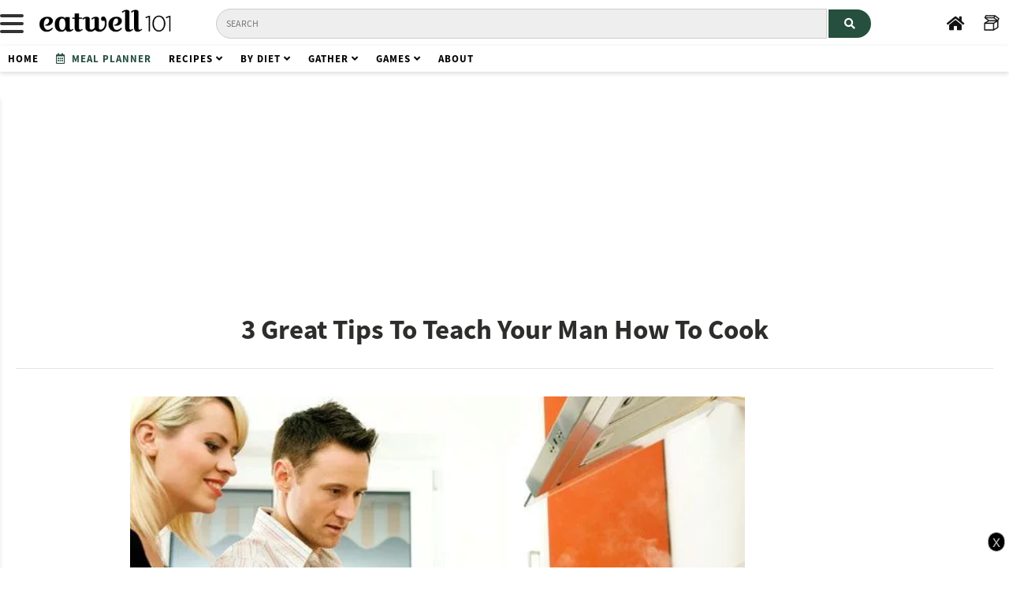

--- FILE ---
content_type: text/html; charset=UTF-8
request_url: https://www.eatwell101.com/cooking-learning-how-to-learn-how-to-cook-cooking-to-learn
body_size: 15373
content:
<!DOCTYPE html>
<html xmlns="http://www.w3.org/1999/xhtml" lang="en-US">
<head >
<meta http-equiv="Content-Type" content="text/html; charset=UTF-8" />
<title>Cooking learning &#8211; How to learn how to cook &#8211; Cooking to learn &#8211; Learning how to cook — Eatwell101</title>
<meta name="description" content="Cooking learning &#8211; How to learn how to cook &#8211; Cooking to learn &#8211; Learning how to cook:If you are tired to spend all your evenings to cook, maybe it is time to hand over your man and tell him where the kitchen actually is&#8230; CLICK HERE to learn more." />
<meta name="keywords" content="Cooking learning &#8211; How to learn how to cook &#8211; Cooking to learn &#8211; Learning how to cook learn to cook online ,how to learn to cook ,learn to cook ,learn how to cook ,learn cook ,learn to cook classes ,learning to cook ,online cooking school ,learning how to cook ,learn indian cooking ,cooking to learn ,cooking learning ,learn to cook healthy ,culinary lessons ,cooking classes ,how to learn how to cook ,cooking class ,weekend cooking classes ,cooking clases ,learning cooking ,cooking lessons ,culinary classes ,learn cooking basics ,cooking course ,healthy cooking classes ,learning to cook indian food ,learning to cook online ,online culinary schools ,online culinary classes ,learning how to cook online ,culinary courses ,learn how to cook thai food ,baking schools ,french cooking school" />
<link rel="stylesheet" href="https://www.eatwell101.com/wp-content/themes/thesis_185/custom/layout.css" type="text/css" media="screen, projection" />
<!--[if lte IE 8]><link rel="stylesheet" href="https://www.eatwell101.com/wp-content/themes/thesis_185/lib/css/ie.css" type="text/css" media="screen, projection" /><![endif]-->
<link rel="stylesheet" href="https://www.eatwell101.com/wp-content/themes/thesis_185/custom/custom.css?011626-50555" type="text/css" media="screen, projection" />
<link rel="canonical" href="https://www.eatwell101.com/cooking-learning-how-to-learn-how-to-cook-cooking-to-learn" />
<link rel="alternate" type="application/rss+xml" title="Eatwell101 RSS Feed" href="https://www.eatwell101.com/feed" />
<link rel="pingback" href="https://www.eatwell101.com/xmlrpc.php" />
<link rel="EditURI" type="application/rsd+xml" title="RSD" href="https://www.eatwell101.com/xmlrpc.php?rsd" />
<meta http-equiv="X-UA-Compatible" content="IE=EmulateIE7" />
<meta name="verification" content="72da9dd73504e3cd4ebc316d64c06154" />
		


<!-- OneTrust Cookies Consent Notice start for www.eatwell101.com -->

<script src="https://cdn.cookielaw.org/scripttemplates/otSDKStub.js"  type="text/javascript" charset="UTF-8" data-domain-script="e2aefd7b-d033-4119-a5b1-68dd5d24ab9f" ></script>
<script type="text/javascript">
function OptanonWrapper() { }
</script>
<!-- OneTrust Cookies Consent Notice end for www.eatwell101.com -->
			
			

		
		<link rel="publisher" href="https://plus.google.com/109415420435101536094/"/>
	<script>
var isMobile = { 
Android: function() { return navigator.userAgent.match(/Android/i); }, 
BlackBerry: function() { return navigator.userAgent.match(/BlackBerry/i); }, 
iOS: function() { return navigator.userAgent.match(/iPhone|iPod/i); },
iPad: function() { return navigator.userAgent.match(/iPad/i); }, 
Opera: function() { return navigator.userAgent.match(/Opera Mini/i); }, 
Windows: function() { return navigator.userAgent.match(/IEMobile/i); }, 
any: function() { return (isMobile.Android() || isMobile.BlackBerry() || isMobile.iOS() || isMobile.iPad() || isMobile.Opera() || isMobile.Windows()); } };

</script>


        <script async src="https://securepubads.g.doubleclick.net/tag/js/gpt.js"></script>
        
		<script async type="text/javascript" src="https://www.eatwell101.com/wp-content/themes/thesis_185/custom/prebid/prebid10.12.0.js"></script>
                    
			<script type="text/javascript" src="https://www.eatwell101.com/wp-content/themes/thesis_185/custom/ads-2026.js"></script>
			<link rel='dns-prefetch' href='//www.eatwell101.com' />
<link rel='dns-prefetch' href='//s0.wp.com' />
<link rel='dns-prefetch' href='//s.w.org' />

<!-- <link href="https://fonts.googleapis.com/css2?family=Roboto:wght@400;700&display=swap" rel="stylesheet"> -->
<link rel="stylesheet" href="https://use.typekit.net/qjx2mya.css">
<link rel="stylesheet" href="https://use.fontawesome.com/releases/v5.3.1/css/all.css" integrity="sha384-mzrmE5qonljUremFsqc01SB46JvROS7bZs3IO2EmfFsd15uHvIt+Y8vEf7N7fWAU" crossorigin="anonymous">

<!-- <link rel="stylesheet" href="https://cdnjs.cloudflare.com/ajax/libs/font-awesome/6.1.2/css/all.min.css"> -->
<link rel="dns-prefetch" href="//assets.pinterest.com">
<link rel="dns-prefetch" href="//in.getclicky.com">
<link rel="dns-prefetch" href="https://static.getclicky.com">
<link rel="dns-prefetch" href="https://clicky.com">
<link rel="dns-prefetch" href="https://stats.wp.com">
<link rel="dns-prefetch" href="https://s0.wp.com">
<link rel="dns-prefetch" href="https://pixel.wp.com">
<link rel="dns-prefetch" href="//fonts.googleapis.com">
<link rel="dns-prefetch" href="https://fonts.gstatic.com">
<link rel="dns-prefetch" href="//www.google-analytics.com">

<link rel="dns-prefetch" href="https://ad.doubleclick.net">
<link rel="dns-prefetch" href="https://tpc.googlesyndication.com">
<link rel="dns-prefetch" href="https://pagead2.googlesyndication.com">
<link rel="dns-prefetch" href="https://www.googletagservices.com">
<link rel="dns-prefetch" href="https://c.amazon-adsystem.com">
<link rel="dns-prefetch" href="https://aax-cpm.amazon-adsystem.com">
<link rel="dns-prefetch" href="https://images-na.ssl-images-amazon.com">
<link rel="dns-prefetch" href="https://securepubads.g.doubleclick.net">
<link rel="dns-prefetch" href="https://prebid.districtm.ca">
<link rel="dns-prefetch" href="https://ib.adnxs.com">
<link rel="dns-prefetch" href="https://ap.lijit.com">
<link rel="dns-prefetch" href="https://idsync.rlcdn.com">

<link rel="alternate" type="application/rss+xml" title="Eatwell101 &raquo; 3 Great Tips To Teach Your Man How To Cook Comments Feed" href="https://www.eatwell101.com/cooking-learning-how-to-learn-how-to-cook-cooking-to-learn/feed" />
<link href="/favicon.ico" rel="shortcut icon">
<link href="/favicon.ico" rel="icon">
<style id='ads-injection-roundup-inline-inline-css' type='text/css'>
.ad-slot--m { display: none !important; }
.ad-slot--d { display: block !important; }

@media (max-width: 768px) {
  .ad-slot--m { display: block !important; }
  .ad-slot--d { display: none !important; }
}
</style>
<style id='ads-injection-inline-inline-css' type='text/css'>
.ad-slot--m { display: none !important; }
.ad-slot--d { display: block !important; }

@media (max-width: 768px) {
  .ad-slot--m { display: block !important; }
  .ad-slot--d { display: none !important; }
}
</style>
<style id='ew-recipe-faq-inline-css' type='text/css'>

        .ew-faq-module {
            margin: 40px 0;
            background: #F7F6F3;
            padding:20px;
            box-shadow:0px 2px 8px #264f3e;
        }

        .ew-faq-item {
            border-bottom: 1px solid #e5e5e5;
        }

        .ew-faq-question {
            all: unset;
            display: block;
            width: 100%;
            padding: 16px 0;
            font-weight: 600;
            font-size: 16px;
            text-align: left;
            cursor: pointer;
            box-sizing: border-box;
        }

        .ew-faq-question:hover {
            opacity: 0.85;
        }

        .ew-faq-answer {
            display: none;
            padding: 0 0 16px 0;
            font-size: 15px;
            line-height: 1.6;
        }

        .ew-faq-question::after {
            content: "▾";
            float: right;
            transition: transform 0.2s ease;
        }

        .ew-faq-question[aria-expanded="true"]::after {
            transform: rotate(180deg);
        }
        
</style>
<link rel='stylesheet' id='pdp-print-style-css'  href='https://www.eatwell101.com/wp-content/plugins/print-div-plugin/print.css' type='text/css' media='all' />
<link rel='stylesheet' id='rc-style-css'  href='https://www.eatwell101.com/wp-content/plugins/recipe-card/style.css' type='text/css' media='all' />
<link rel='stylesheet' id='dco-comment-attachment-css'  href='https://www.eatwell101.com/wp-content/plugins/dco-comment-attachment/assets/dco-comment-attachment.css' type='text/css' media='all' />
<link rel='stylesheet' id='wpgdprc.css-css'  href='https://www.eatwell101.com/wp-content/plugins/wp-gdpr-compliance/assets/css/front.css' type='text/css' media='all' />
<style id='wpgdprc.css-inline-css' type='text/css'>

            div.wpgdprc .wpgdprc-switch .wpgdprc-switch-inner:before { content: 'Yes'; }
            div.wpgdprc .wpgdprc-switch .wpgdprc-switch-inner:after { content: 'No'; }
        
</style>
<script type='text/javascript' src='https://www.eatwell101.com/wp-includes/js/jquery/jquery.js'></script>
<script type='text/javascript' src='https://www.eatwell101.com/wp-includes/js/jquery/jquery-migrate.min.js'></script>
<script type='text/javascript' src='https://www.eatwell101.com/wp-content/plugins/wp-gdpr-compliance/assets/vendor/micromodal/micromodal.min.js'></script>
<link rel="alternate" type="application/json+oembed" href="https://www.eatwell101.com/wp-json/oembed/1.0/embed?url=https%3A%2F%2Fwww.eatwell101.com%2Fcooking-learning-how-to-learn-how-to-cook-cooking-to-learn" />
<link rel="alternate" type="text/xml+oembed" href="https://www.eatwell101.com/wp-json/oembed/1.0/embed?url=https%3A%2F%2Fwww.eatwell101.com%2Fcooking-learning-how-to-learn-how-to-cook-cooking-to-learn&#038;format=xml" />
<style type='text/css'>img#wpstats{display:none}</style><meta name="robots" content="index,follow">
<meta name="googlebot" content="index, follow, max-snippet:-1, max-image-preview:large, max-video-preview:-1" />
<meta name="bingbot" content="index, follow, max-snippet:-1, max-image-preview:large, max-video-preview:-1" />
<meta name="viewport" content="width=device-width, initial-scale=1.0">
<link rel="manifest" href="https://www.eatwell101.com/manifest.json" />
<script>
if ("serviceWorker" in navigator) {
  window.addEventListener("load", function() {
    navigator.serviceWorker
      .register("https://www.eatwell101.com/serviceWorker.js")
      .then(res => console.log("service worker registered"))
      .catch(err => console.log("service worker not registered", err))
  })
}
</script>
	<link rel="preload" as="image" href="https://www.eatwell101.com/wp-content/uploads/2011/11/Cooking-learning-How-to-learn-how-to-cook-Cooking-to-learn.jpg" type="image/jpeg" fetchpriority="high">
	<script type="application/ld+json">
	// <![CDATA[
{"@context":"https:\/\/schema.org\/","@type":"Article","mainEntityOfPage":{"@type":"WebPage","@id":"https:\/\/www.eatwell101.com\/cooking-learning-how-to-learn-how-to-cook-cooking-to-learn"},"name":"3 Great Tips To Teach Your Man How To Cook","url":"https:\/\/www.eatwell101.com\/cooking-learning-how-to-learn-how-to-cook-cooking-to-learn","headline":"3 Great Tips To Teach Your Man How To Cook","Description":"","author":{"@type":"Person","name":"Veronica Brandy","description":"Veronica is the co-founder of Eatwell101. Veronica's culinary education started at 3 and came through hands-on experience\u2014helping her mother and grand-mother running restaurants and catering services, cooking for friends and family. In 2011, Veronica and her husband joined forces to create Eatwell101, bonding over their shared love of food and cooking as a family."},"image":{"@type":"imageObject","url":"https:\/\/www.eatwell101.com\/wp-content\/uploads\/2011\/11\/Cooking-learning-How-to-learn-how-to-cook-Cooking-to-learn.jpg","height":"800","width":"1200"},"datePublished":"2011-11-01 14:06:01","dateModified":"2013-02-22 13:53:44","publisher":{"@type":"Organization","name":"Eatwell101","telephone":"+12126539711","logo":{"@type":"ImageObject","url":"https:\/\/www.eatwell101.com\/wp-content\/themes\/thesis_185\/custom\/logo222.png"},"parentOrganization":{"@type":"Organization","name":"Reach Media Inc.","url":"https:\/\/www.reachmedia-inc.com\/","address":{"@type":"PostalAddress","streetAddress":"44 S Broadway, Suite 100","addressLocality":"White Plains","addressRegion":"NY","postalCode":"10601","addressCountry":"US"}}}}// ]]>
</script>

</head>
<body class="custom hentry">
	<div id="mob7-float" style="position:fixed;bottom:0;width:100%;z-index:599;background:#000;padding:0px;"></div>
	<script>
	
	if (isMobile.any()) {

	jQuery('#mob7-float').load('https://www.eatwell101.com/wp-content/themes/thesis_185/custom/ads/mob/mob7-float.html');


	}
	
	</script>
	<style>
#stickybanner {
	position:fixed;
	z-index:9;
	bottom:0;
	//height:110px;
	width:100%;
	/*background:#fff;
	background:rgba(0,0,0,0.5);*/
	/*opacity: 0;*/
	
	}

#stickybannerclose {
	cursor:pointer;
	color:#b2b2b2;
	border:1px solid #b2b2b2;
	border-radius:25px;
	background:#000;
	//line-height:20px;
	display:inline-block;
	font-size:20px;
	font-family:arial,sans-serif;
	padding:0 5px 0 5px;
	position:absolute;
	z-index:10;
	top:5px;
	right:5px
	}

@media screen AND (max-width:768px) {	
	#stickybanner {
	display:none
	
	}
}
	
</style>

<div id="stickybanner">
<div id="stickybannerclose" onclick="closebanner()">x</div>

<div id='gpt-desk10-sticky' style='max-height:100px; max-width:970px;text-align:center;margin:0px auto;'>
<script>
// if (!isMobile.any()) {googletag.cmd.push(function() { googletag.display('gpt-desk10-sticky'); })};
</script>
</div>

</div>
<script>
//jQuery("#stickybanner").delay(2000).animate({"opacity": "1"}, 700);
function closebanner() {
    var x = document.getElementById("stickybanner");
    if (x.style.display === "none") {
        x.style.display = "block";
    } else {
        x.style.display = "none";
    }
}
</script><div id="custom-menu">
	

	<ul class="topnav" id="myTopnav" >
	
		<li class="dropdown sm" style="display:inline-block;">

				<!-- Menu Toggle Button -->
				<div id="menu-toggle" class="menu-toggle">
				<span></span>
				<span></span>
				<span></span>
				</div>
					
				
					
		</li>
	
		<li class="superlogo" >
			<a href="https://www.eatwell101.com"><img src="https://www.eatwell101.com/wp-content/themes/thesis_185/custom/logo333.png"  alt="Eatwell101" height="36px"/></a>
		</li>


        <li class="dropdown search-desktop" style="float:left;margin-top:5px;margin-left:30px;">        
        <form role="search" method="get" id="cse-search-box" class="searchform" action="https://www.eatwell101.com/">
				<div>
					
					<input type="text" class="searchbar brandon" style="font-weight:normal;display:inline-block;padding:10px 12px;color:#264f3e;border:1px solid #ccc;border-radius:20px 0px 0px 20px;font-size:12px;" name="s" id="s" placeholder="Search">
					
                    <button class="background-blue" aria-label="Search" type="submit" style="cursor:pointer;font-weight:normal;display:inline-block;padding: 10px 20px;color:#fff;border:none;border-radius:0px 20px 20px 0px;transform: translate(0,1px);font-size:14px;" href="#" class="openBtn"><i class="fas fa-search"></i></button>	
				</div>
        </form>
		</li>

		<li class="dropdown sm inut" style="overflow:visible;font-weight:normal;float:right;margin-top:-3px;display:inline-block;">
			<a  onclick="clicky.log('#favorite-recipes','Favorite recipes');" href="https://www.eatwell101.com/favorites" alt="Eatwell101 Home" class="openBtn tooltip" ><svg  viewBox="0 0 128 128" width="20" height="20"  class="" style="display: block;"><path stroke="black" stroke-width="3" d="M123.4 26.7L91.3 3.3c-.5-.4-1.1-.6-1.8-.6h-72c-1.2 0-2.3.7-2.7 1.8L7.1 22c-.4.9-.3 2 .2 2.8.2.3.5.6.8.8l28.4 20.7-30.7 18s-.1 0-.1.1c-.1 0-.1.1-.2.1-.1.1-.2.1-.3.2-.1 0-.1.1-.1.1-.1.2-.2.3-.3.4 0 .1-.1.1-.1.2-.1.1-.1.2-.2.3 0 0 0 .1-.1.1-.1.2-.1.3-.2.5v55.5c0 1.7 1.3 3 3 3h72c.2 0 .5 0 .7-.1.1 0 .1 0 .2-.1.2-.1.4-.1.5-.2h.1l34.6-20.4c.9-.5 1.5-1.5 1.5-2.6V47.3l7.4-16.9c.7-1.3.3-2.8-.8-3.7zM19.5 8.7H85l-5 11.5H14.4l5.1-11.5zm23.4 34.9L19 26.2h61.9l23.9 17.4H42.9zm-.2 6h60.2L78.5 64H18.3l24.4-14.4zM10.2 70h66v48.8h-66V70zm100.7 29.7l-28.6 16.8V68.7l7.5-4.4L111 51.9v47.8zm1.8-57.7L85.6 22.2l5.2-11.8 27.1 19.8-5.2 11.8z"></path></svg><span class="tooltiptext" style="top:70%;left:-30px;">Your recipe box</span></a>
		</li>
		

		<li class="dropdown sm" style="overflow:visible;font-weight:normal;float:right;margin-top:-5px;display:inline-block;">
			<a  href="https://www.eatwell101.com" alt="Eatwell101 Home" class="openBtn tooltip" ><i class="fas fa-home"></i><span class="tooltiptext" style="top:70%;">Homepage</span></a>
		</li>


	</ul>

	</div> <!-- end custom-menu -->

	


	<div id="searchmobile" class="dropdown searchmobile" style="z-index:999">        
		<form role="search" method="get" id="cse-search-box1" class="searchformmobile" action="https://www.eatwell101.com/">
			<div class="searchContainer">
				<i class="fa fa-search searchIcon" style="color:#264f3e;font-size:12px;"></i>
				<input type="text" class="searchBox" style="text-transform:none;font-family:'Roboto' sans-serif;font-size:16px;color:#333;" name="s" id="ss" placeholder="Search">
			</div>
			
			<!-- <a class="socialsaveur" style="zoom:0.7;margin-top:3px;background:#cd1c1f;display:block;float:right;-webkit-box-shadow: 0 2px 6px rgba(0, 0, 0, .1);box-shadow: 0 2px 6px rgba(0, 0, 0, .1);" data-pin-do="buttonBookmark" onclick="clicky.log('#pin-header','Pin Header');" data-pin-log="button_pinit" data-pin-href="https://www.pinterest.com/pin/create/button" href="#"><i class="fab fa-pinterest-p"></i></a> -->
		</form>

		

	</div>



	


    <div id="submenu" style="z-index:199999999;">
		<ul>
        	
			<li class="dropdown brandon black letter-space">
				<a href="https://www.eatwell101.com">Home</a>
			</li>
			
			<li class="dropdown brandon blue letter-space">
				<a style="color:#264f3e;" onclick="clicky.log('#meal-planner-menu','Meal Planner Menu');" href="https://www.eatwell101.com/meal-planner?"><i class="far fa-calendar-alt"></i>&nbsp; Meal Planner</a>
			</li>
			
			<li class="dropdown brandon black letter-space" >
				<a href="https://www.eatwell101.com/recipes">Recipes <i class="fa fa-angle-down"></i></a>
				<div class="dropdown-content" style="">
					
					<a href="https://www.eatwell101.com/recipes">All Recipes</a>
					<a href="https://www.eatwell101.com/category/recipes-collections">Recipes Collections</a>
				</div>
			</li>
		
			<li class="dropdown brandon black letter-space" >
				<a href="#">By Diet <i class="fa fa-angle-down"></i></a>
				<div class="dropdown-content" style="">
					<a href="https://www.eatwell101.com/tag/keto">Keto</a>
					<a href="https://www.eatwell101.com/tag/paleo">Paleo</a>
					<a href="https://www.eatwell101.com/tag/low-carb">Low Carb</a>
					<a href="https://www.eatwell101.com/tag/pescetarian">Pescetarian</a>
					<a href="https://www.eatwell101.com/tag/vegetarian">Vegetarian</a>
					<a href="https://www.eatwell101.com/tag/vegan">Vegan</a>
					<a href="https://www.eatwell101.com/tag/gluten-free">Gluten-free</a>
					<a href="https://www.eatwell101.com/tag/dairy-free">Dairy-free</a>
				</div>
			</li>

			

			

			<li class="dropdown brandon black letter-space" >
				<a href="#">Gather <i class="fa fa-angle-down"></i></a>
				<div class="dropdown-content" style="">
					<a href="https://www.eatwell101.com/category/holidays-2/easter">Easter</a>
					<a href="https://www.eatwell101.com/category/holidays-2/mothers-day-holidays-2">Mother's Day</a>
					<a href="https://www.eatwell101.com/category/holidays-2/thanksgiving-healthy-recipes-menus">Thanksgiving</a>
					<a href="https://www.eatwell101.com/category/holidays-2/halloween">Halloween</a>
					<a href="https://www.eatwell101.com/category/holidays-2/christmas">Christmas</a>
					<a href="https://www.eatwell101.com/category/holidays-2/valentines-day">Valentine's Day</a>
					<a href="https://www.eatwell101.com/category/products/tableware">Tableware</a>
					<a href="https://www.eatwell101.com/category/entertaining/outdoors-entertaining">Outdoor Entertaining</a>
					<a href="https://www.eatwell101.com/category/entertaining/table-settings">Table Settings</a>
					
					<a href="https://www.eatwell101.com/category/entertaining">All Entertaining</a>
				</div>
			</li>

			<li class="dropdown brandon black letter-space">
				<a href="#">Games <i class="fa fa-angle-down"></i></a>
				<div class="dropdown-content" style="">
					<a href="https://www.eatwell101.com/foodle-game">Foodle</a>
					<a href="https://www.eatwell101.com/food-puzzle">Food Puzzle</a>
				</div>
			</li>


			


		

			

			<!-- <li class="dropdown brandon black">
			<a href="https://www.eatwell101.com/recipes">Recipes Index</a>
				
			</li>	 -->

			

			<li class="dropdown brandon black letter-space">
				<a href="https://www.eatwell101.com/about-us">About</a>
			</li>
			

			

			 <!-- <li class="dropdown brandon blue">
				<a style="color:#264f3e;" href="https://www.eatwell101.com/holiday">Holiday</a>
			</li>  -->


			

			

			
     	</ul>
	</div> <!-- end submenu -->

	
		
	
	

<style>
	/* .custom #desk1 {height:285px;} */
	.custom #desk1 {height:283px;}
	@media screen and (max-width:1024px) {
		.custom #desk1 {height:0px}		
		}
</style>
<div id="desk1" style="position: relative;"></div>
<script>
		if (!isMobile.any()) {
			

			jQuery("#desk1").load("https://www.eatwell101.com/wp-content/themes/thesis_185/custom/ads/desk/desk1.html");

		}

	</script>



<script>
if (isMobile.any()){
				jQuery('#submenu').after(jQuery('<div id="mobi0-sticky" style="min-height:50px;padding:0px;background:#fff;position:sticky;position:-webkit-sticky;top:50px;z-index:9999;box-shadow:0 2px 6px rgba(0, 0, 0, .18);margin-bottom:30px;"></div>').load('https://www.eatwell101.com/wp-content/themes/thesis_185/custom/ads/mob/mob0-sticky.html'));
		}
		</script>






<div id="content_area" class="full_width">
<div class="page">
<div id="headline" >
<h1 class="entry-title">3 Great Tips To Teach Your Man How To Cook</h1>
</div>
	<div id="content_box">
		<div id="content" class="hfeed">

			<div class="post_box top post-72234 post type-post status-publish format-standard has-post-thumbnail category-cooking-kitchen-blog tag-cooking-class tag-cooking-classes tag-cooking-course tag-cooking-lessons tag-culinary-classes tag-culinary-lessons tag-healthy-cooking-classes tag-how-to-learn-how-to-cook tag-how-to-learn-to-cook tag-learn-how-to-cook tag-learn-to-cook-healthy tag-online-culinary-classes" id="post-72234">
				<div class="format_text entry-content">
		<div id="socialtop" style="margin-top:0px;position: -webkit-sticky;position:sticky;top:115px; " class="post-info">
		<style>
				
				
				.custom a.socialbuttons {
					/* display: inline-block; */
					display: inline-block;
					
					width: 30px;
					height: 30px;
					line-height: 30px;
					text-align: center;
					margin-top: 0px;
					margin-bottom: 10px;
					
					font-size: 10pt;
					cursor: pointer;
					color: #fff;
					/* padding: 6px; */
					border-radius: 15px;
					margin-left: 1px;
					margin-right: 1px;
					box-sizing: border-box;
					opacity: 1.0;
				}

				


				.custom a.socialbuttons:hover {
					opacity:0.8;
				}

				


				</style>

		
				<div id="">
						<!-- /30410480/Desk17-Sticky -->
				<div id='gpt-desk17-sticky' style="min-height: 250px;margin-top:25px;text-align:center;">
				<script>
					// googletag.cmd.push(function() { googletag.display('gpt-desk17-sticky'); });
				</script>
				</div>
				
			</div>


			
				<div style="padding: 15px 15px 22px;margin-top: 20px;box-sizing:border-box;background:#ecedef;border-radius:10px;">
				<div class="black bold" style="font-size:16px;line-height:1.2;">By <a class="black" href="https://www.eatwell101.com/author/veronica-brandy-2">Veronica Brandy</a></div>

				<div style="color:#999;font-size:14px;margin-top:10px;">
					Updated Feb 22, 2013

				</div>
				</div>

								
			

				<div style="padding: 15px 15px 22px;box-sizing:border-box;text-align:right;">

				


					<a class="socialbuttons tooltip" style="color: #cd1c1f;" data-pin-do="buttonBookmark" onclick="clicky.log('#pin-left-sidebar','Pin Left Sidebar');" href="#" data-pin-log="button_pinit" data-pin-href="https://www.pinterest.com/pin/create/button"><i class="fab fa-pinterest-p"></i><span class="tooltiptext">Save on Pinterest</span></a> </br>

					<a class="socialbuttons fb-like tooltip" style="color: #3a579a;" target="popup" href="https://www.facebook.com/sharer/sharer.php?u=https://www.eatwell101.com/cooking-learning-how-to-learn-how-to-cook-cooking-to-learn&display=popup&ref=plugin&src=like&kid_directed_site=0&app_id=725406484492741" onclick="window.open('https://www.facebook.com/sharer/sharer.php?u=https://www.eatwell101.com/cooking-learning-how-to-learn-how-to-cook-cooking-to-learn&display=popup&ref=plugin&src=like&kid_directed_site=0&app_id=725406484492741','popup','width=600,height=600'); return false;"><i class="fab fa-facebook-f"></i><span class="tooltiptext">Share on Facebook</span></a></br>
			
				
					<a class="socialbuttons tooltip" style="color: #111;font-size:10pt"  onclick="printDivById('recipecardo');return false" href="#"><i class="fas fa-print"></i><span class="tooltiptext">Print</span></a></br>

					<a class="socialbuttons tooltip" style="color: #111;font-size:10pt"  href="mailto:?subject=Visit this site https://www.eatwell101.com&body=Hi, this may be interesting you: 3 Great Tips To Teach Your Man How To Cook! This is the link: https://www.eatwell101.com/cooking-learning-how-to-learn-how-to-cook-cooking-to-learn"><i class="far fa-envelope"></i><span class="tooltiptext">Send to a friend</span></a></br>

											<a class="socialbuttons tooltip reviews" style="color: #111;font-size:10pt"  href="#printer"><i class="far fa-comment"></i><span class="tooltiptext">Reviews</span></a></br>
						
				</div>	
				
						</div>

					<style>
		/*.custom .pf-content {max-width:740px;float:right;margin-right:60px;width:100%;}*/
		.custom .wrap {
			float:right;
		
		max-width:780px;
		}

		@media screen AND (max-width:1680px) {
		.custom .wrap {
		
		max-width:780px;
		
		}


		@media screen AND (min-width:1024px) AND (max-width:1366px) {
			.custom .wrap {float:right;
		margin-right:0px;
		
		}

		}
		
		@media screen AND (max-width:1024px) {
		.custom .wrap {
		float:none;
		margin-right:0px;
		margin:0 auto;
		
		}
		
		}
		</style> 
		<div class="wrap pf-content" style="width:100%;">
		<!DOCTYPE html PUBLIC "-//W3C//DTD HTML 4.0 Transitional//EN" "http://www.w3.org/TR/REC-html40/loose.dtd">
<html><body><p style="text-align: center;"><a href="http://www.eatwell101.com/wp-content/uploads/2011/11/Cooking-learning-How-to-learn-how-to-cook-Cooking-to-learn.jpg"><picture><source media="(max-width: 767px)" srcset="https://www.eatwell101.com/wp-content/uploads/2011/11/Cooking-learning-How-to-learn-how-to-cook-Cooking-to-learn.jpg"><img  class="size-full wp-image-72246 aligncenter" title="Cooking learning - How to learn how to cook - Cooking to learn - Learning how to cook" alt="Cooking learning - How to learn how to cook - Cooking to learn - Learning how to cook" src="https://www.eatwell101.com/wp-content/uploads/2011/11/Cooking-learning-How-to-learn-how-to-cook-Cooking-to-learn.jpg" width="600" height="400" loading="lazy"></picture></a></p>
<p><span class="drop_cap">I</span>f you are&nbsp;tired&nbsp;to spend&nbsp;all your evenings&nbsp;to cook, maybe&nbsp;it is time&nbsp;to hand over&nbsp;your man&nbsp;and&nbsp;tell him where the kitchen actually is&hellip;</p>
<p>It&rsquo;s always&nbsp;you who&nbsp;cook?&nbsp;And when&nbsp;it&rsquo;s his turn,&nbsp;it&rsquo;s&nbsp;always pasta and fried eggs?&nbsp;So&nbsp;here are three&nbsp;tips so that he would take over to the cooktop by himself&hellip;&nbsp;and you&nbsp;will enjoy.</p>
<h2>Propose&nbsp;easy recipes</h2>
<p>Men also&nbsp;can<strong> learn&nbsp;cooking</strong>, just&nbsp;give them&nbsp;the tips&nbsp;needed.<br>
No salmon confit marinated in&nbsp;truffle sauce&nbsp;and asparagus.&nbsp;No.&nbsp;Simple but&nbsp;delicious recipes anyway, which&nbsp;avoid him losing&nbsp;his head and&nbsp;calling you&nbsp;every five minutes&nbsp;to the rescue.<br>
Propose products&nbsp;he knows,&nbsp;cooking methods&nbsp;he has&nbsp;ever heard of and&nbsp;a&nbsp;simple implementation&nbsp;to follow&nbsp;from A to Z.&nbsp;<strong>Learning cooking</strong>&nbsp;is&nbsp;a breeze&nbsp;if you understand&nbsp;everything&nbsp;from the start.</p>
<h2>Provide&nbsp;quick recipes</h2>
<p>It&rsquo;s a better (and safe) way to&nbsp;avoid recipes that&nbsp;require him to&nbsp;spend&nbsp;three hours&nbsp;in the kitchen.<br>
Of course,&nbsp;like everyone else,&nbsp;the man doesn&rsquo;t want to spend&nbsp;an<strong> evening cooking</strong>&hellip;&nbsp;but&nbsp;anyway&nbsp;he wants&nbsp;something good,especially if it&rsquo;s&nbsp;for you,&nbsp;for children&nbsp;or guests&nbsp;(if not,&nbsp;shame).<br>
So&nbsp;half an hour&nbsp;of preparation and a&nbsp;half hour of&nbsp;cooking are the&nbsp;maximum!&nbsp;Pies, cakes,&nbsp;clafoutis, fried dishes, gratins&nbsp;&hellip;&nbsp;this can be very&nbsp;quick to do&nbsp;as long as&nbsp;it&nbsp;is practical and&nbsp;effective.</p>
<h2>Help him in the measurements&nbsp;and&nbsp;cooking methods</h2>
<p>Not sure he knows&nbsp;that the thermostat&nbsp;6 is equal to&nbsp;180&deg;c? Do you even know it by yourself?&nbsp;And 15cl, what is this exactly in grams, and ounces? No,&nbsp;for him&nbsp;to avoid problems, help him&nbsp;before he&nbsp;put&nbsp;it wrong way&hellip;&nbsp;Otherwise, you will be&nbsp;disturbed&nbsp;every two minutes&hellip;&nbsp;or he will discourage himself in your absence.<br>
The solution is to be quiet&nbsp;all evening&nbsp;and teach&nbsp;cooking&nbsp;without difficulty,&nbsp;perhaps&nbsp;by offering a recipe book&nbsp;designed especially for&nbsp;him.<br>
Simple recipes, organic and&nbsp;delicious&nbsp;cuisine can be easy and&nbsp;suitable for&nbsp;men: to <strong>learn&nbsp;cooking</strong> is&nbsp;child&rsquo;s play,&nbsp;impossible for him to miss a dish after a while!.</p></body></html>
		</div>
		<div style="display:none;">
		</div>
		 <style>
		.custom a.shareafter {
			display:inline-block;
			padding:10px 16px;;
			text-decoration:none; color:#fff;
			font-size:14px;
			letter-spacing:1px;
			text-transform:uppercase;
			margin-right:10px;
			border-bottom:none;
		}

		.custom .shareafterbox {
		float: right;
    width: 100%;
	max-width: 780px;
    box-sizing: border-box;
    font-size: 12pt;
    font-family: -apple-system,BlinkMacSystemFont,"Segoe UI",Roboto,Oxygen-Sans,Ubuntu,Cantarell,"Helvetica Neue",sans-serif;
}


		@media screen AND (max-width:768px) {
			.custom a.shareafter {
			display:block;
			margin-bottom:10px;}
		}
		@media screen and (max-width: 1680px) {
			.custom .shareafterbox {
		}
		}

		</style>




<div class="pf-content blue brandon print-no shareafterbox" style="margin-bottom:40px;width:100%;">
		
		
		

		<a class="shareafter" href="#" onclick="clicky.log('#pin-share-after','Pin share after post');" style="background:#cd1c1f;text-decoration:none;color:#fff;border-bottom:none;cursor:pointer;" data-pin-do="buttonBookmark" onclick="clicky.log('#pin-saveur','Pin Saveur');" data-pin-log="button_pinit" data-pin-href="https://www.pinterest.com/pin/create/button"><i class="fab fa-pinterest-p" style="font-size:20px;"></i>  &nbsp;Pinterest</a>


		<a class="shareafter" onclick="clicky.log('#facebook-share-after','Facebook share after post');" target="popup" href="https://www.facebook.com/sharer/sharer.php?u=https://www.eatwell101.com/cooking-learning-how-to-learn-how-to-cook-cooking-to-learn&display=popup&ref=plugin&src=like&kid_directed_site=0&app_id=725406484492741" onclick="window.open('https://www.facebook.com/sharer/sharer.php?u=https://www.eatwell101.com/cooking-learning-how-to-learn-how-to-cook-cooking-to-learn&display=popup&ref=plugin&src=like&kid_directed_site=0&app_id=725406484492741','popup','width=600,height=600'); return false;" style="background:#3a579a;text-decoration:none;color:#fff;border-bottom:none;"><i class="fab fa-facebook-f" style="font-size:20px;"></i>  &nbsp;Facebook</a>


		
		<a  class="shareafter" style="text-decoration:none;color:#111;border-bottom:none;cursor:pointer;"  onclick="printDivById('recipecardo'); clicky.log('#print-after-post','Print-after-post');return false;"><i class="fas fa-print" style="font-size:18px;"></i>  &nbsp;Print</a>

		
			
		

		<a class="shareafter" style="text-decoration:none;color:#111;border-bottom:none;"  href="mailto:?subject=Visit this site https://www.eatwell101.com&body=Hi, this may be interesting you: 3 Great Tips To Teach Your Man How To Cook! This is the link: https://www.eatwell101.com/cooking-learning-how-to-learn-how-to-cook-cooking-to-learn"><i class="far fa-envelope" style="font-size:18px;"></i>  &nbsp;Send to a Friend</a>






		


		





</div>

<div class="pf-content brandon" style="margin-top:0px;margin-bottom:20px;border-top:1px solid #264f3e; background: #fff;padding: 15px 15px 22px;box-shadow: 0 2px 4px 0 rgb(0 0 0 / 20%);box-sizing:border-box;text-align:center;">

				<img style="width:60px;border-radius:5px;" src="https://eatwell101.com/wp-content/plugins/eric-bookmarklet-install/badge-eatwell101-3.png"/>
				<span style="display:block;font-size:17px;line-height:1.2;color:#111;margin-top:5px;font-weight:bold;"><i class="fas fa-star blob blue"></i> New: Meal Planner</span>
				<span style="display:block;font-size:13px;line-height:16px;color:#555;margin-top:10px;">Plan your weekly meals instantly from anywhere on the web</strong></span>
				<a class="bookmarklet-link background-blue" target="_blank" href="https://www.eatwell101.com/meal-planner" style="border-radius:5px;display:inline-block;font-size:14px;color:#fff;margin-top:15px;text-transform:none;border:none;padding:10px 8px;font-weight:bold;">Go To Meal Planner!</a>
				
			
			
				</div>

		






<div class="pf-content blue brandon print-no" style="text-transform:lowercase;letter-spacing:0.5px;padding:15px 0px 15px 0px;font-size:14px;margin-bottom:20px;">
<div style="float:left">
&laquo; <a href="https://www.eatwell101.com/wine-preservers-wine-accessories-wine-stoppers-how-to-preserve-wine" rel="prev">3 Useful Wine Accessory Tools To Preserve Your Wine Longer Once Open</a></div>
<div style="float:right">
<a href="https://www.eatwell101.com/cooking-workshop-learn-how-to-cook-culinary-arts" rel="next">How To Learn To Cook With A Cooking Workshop</a> &raquo;</div>
</div>











<div class="tag pf-content brandon print-no" style="text-align:left;clear:both;max-width:800px;width:100%;margin-top:0px;margin-bottom:0px;font-size:12px;line-height:14pt;font-style:italic;text-transform:uppercase;color:#999;">
This post may contain affiliate links. Please read our <a rel="nofollow" style="font-style:italic;text-transform:uppercase;text-decoration:none;border-bottom:0px;" target="_blank" href="https://www.eatwell101.com/disclaimer">disclosure</a> for more info.
</div>

<div class="hid"><img src="" alt="" data-pin-description="" /></div><div class="hid"><img src="" alt="" data-pin-description=""/></div><div class="hid"><img src="" alt="" data-pin-description=""/></div>	<script>
	jQuery(".format_text p").not(":has(img)").css('padding-right','20px');
	</script>
	
					</div>
			</div>

		</div>

		<div id="sidebars">
			<div id="sidebar_1" class="sidebar">
				<ul class="sidebar_list">
<style>


/* SIDEBAR */
.sidebar-section {
    position: absolute;
    /*right: 0;*/
    
    
    
top: 140px;    width: 300px;
    height: 100%; 
    margin-bottom:25px;
}


.sidebar-item {
    position: absolute;
    top: 0;
    left: 0;
    width: 100%;
    /*height: 90%;*/
    height:100%;
    
}
       
    
    /*.sidebar-item:nth-child(2) {height: 5%; top: 90%; }
    .sidebar-item:nth-child(3) {height: 5%; top: 95%; }
    .sidebar-item:nth-child(4) {height: 10%; top: 90%; }*/

.make-me-sticky {
	position: -webkit-sticky;
    position: sticky;
    /*top: 170px;*/
    top: 115px;
}


@media screen AND (max-width:768px) {

    .sidebar-section {
        position: relative;
        display:none;
    
    }

    .sidebar-item {
        position: relative;
    
    }

    .make-me-sticky {
        position: relative;
        top: 0px;
    }
}

</style>

<div class="sidebar-section">

                    <div class="sidebar-item">
                        <div class="make-me-sticky">
                        	
							
							<div id='gpt-desk2-sidebar' >
								<script>
								// if (!isMobile.any()) {
								// googletag.cmd.push(function() { googletag.display('gpt-desk2-sidebar'); });
								// }
								</script>
							</div>
                                            	

								
								

						

                        </div>
                    </div>
                    
                    
                    

                </div>				</ul>
			</div>
		</div>
	</div>
</div>
</div>
<div id="footer_area" class="full_width">
<div class="page">
		<script src="https://www.eatwell101.com/wp-content/themes/thesis_185/custom/blazy.js"></script>
	<script>
        (function() {
            // Initialize
            var bLazy = new Blazy();
        })();
    </script>
			<div id="footer">
<link rel='stylesheet' id='login_nocaptcha_css-css'  href='https://www.eatwell101.com/wp-content/plugins/login-recaptcha/css/style.css' type='text/css' media='all' />
<link rel='stylesheet' id='wpforms-choicesjs-css'  href='https://www.eatwell101.com/wp-content/plugins/wpforms-lite/assets/css/choices.min.css' type='text/css' media='all' />
<link rel='stylesheet' id='wpforms-jquery-timepicker-css'  href='https://www.eatwell101.com/wp-content/plugins/wpforms-lite/assets/css/jquery.timepicker.css' type='text/css' media='all' />
<link rel='stylesheet' id='wpforms-flatpickr-css'  href='https://www.eatwell101.com/wp-content/plugins/wpforms-lite/assets/css/flatpickr.min.css' type='text/css' media='all' />
<link rel='stylesheet' id='wpforms-full-css'  href='https://www.eatwell101.com/wp-content/plugins/wpforms-lite/assets/css/wpforms-full.css' type='text/css' media='all' />
<script type='text/javascript' src='https://www.eatwell101.com/wp-includes/js/comment-reply.min.js'></script>
<script type='text/javascript'>
/* <![CDATA[ */
var dot_irecommendthis = {"ajaxurl":"https:\/\/www.eatwell101.com\/wp-admin\/admin-ajax.php"};
/* ]]> */
</script>
<script type='text/javascript' src='https://www.eatwell101.com/wp-content/plugins/i-recommend-this/js/dot_irecommendthis.js'></script>
<script type='text/javascript' src='https://s0.wp.com/wp-content/js/devicepx-jetpack.js'></script>
<script type='text/javascript' src='https://www.eatwell101.com/wp-content/plugins/print-div-plugin/print.js'></script>
<script type='text/javascript'>
/* <![CDATA[ */
var ajax_object = {"ajaxurl":"https:\/\/www.eatwell101.com\/wp-admin\/admin-ajax.php","ajaxnonce":"8c7237eac6"};
/* ]]> */
</script>
<script type='text/javascript' src='https://www.eatwell101.com/wp-content/plugins/eric-nutrition/js/ajax-calls.js'></script>
<script type='text/javascript'>
/* <![CDATA[ */
var ajax_object = {"ajaxurl":"https:\/\/www.eatwell101.com\/wp-admin\/admin-ajax.php","ajaxnonce":"8c7237eac6"};
/* ]]> */
</script>
<script type='text/javascript' src='https://www.eatwell101.com/wp-content/plugins/eric-meal-planner/assets/javascript/ajax-call-external-recipe.js'></script>
<script type='text/javascript'>
/* <![CDATA[ */
var dco_ca = {"commenting_form_not_found":"The commenting form not found."};
/* ]]> */
</script>
<script type='text/javascript' src='https://www.eatwell101.com/wp-content/plugins/dco-comment-attachment/assets/dco-comment-attachment.js'></script>
<script type='text/javascript'>
/* <![CDATA[ */
var wpgdprcData = {"ajaxURL":"https:\/\/www.eatwell101.com\/wp-admin\/admin-ajax.php","ajaxSecurity":"f979645f75"};
/* ]]> */
</script>
<script type='text/javascript' src='https://www.eatwell101.com/wp-content/plugins/wp-gdpr-compliance/assets/js/front.js'></script>
<script type='text/javascript' src='https://www.eatwell101.com/wp-includes/js/wp-embed.min.js'></script>
<script type='text/javascript' src='https://www.google.com/recaptcha/api.js'></script>
<script type='text/javascript'>
/* <![CDATA[ */
var wpforms_choicesjs_config = {"removeItemButton":"1","shouldSort":"","loadingText":"Loading...","noResultsText":"No results found.","noChoicesText":"No choices to choose from.","itemSelectText":"Press to select.","uniqueItemText":"Only unique values can be added.","customAddItemText":"Only values matching specific conditions can be added."};
/* ]]> */
</script>
<script type='text/javascript' src='https://www.eatwell101.com/wp-content/plugins/wpforms-lite/assets/js/choices.min.js'></script>
<script type='text/javascript' src='https://www.eatwell101.com/wp-content/plugins/wpforms-lite/assets/js/jquery.validate.min.js'></script>
<script type='text/javascript' src='https://www.eatwell101.com/wp-content/plugins/wpforms-lite/assets/js/flatpickr.min.js'></script>
<script type='text/javascript' src='https://www.eatwell101.com/wp-content/plugins/wpforms-lite/assets/js/jquery.timepicker.min.js'></script>
<script type='text/javascript' src='https://www.eatwell101.com/wp-content/plugins/wpforms-lite/assets/js/jquery.inputmask.bundle.min.js'></script>
<script type='text/javascript' src='https://www.eatwell101.com/wp-content/plugins/wpforms-lite/assets/js/mailcheck.min.js'></script>
<script type='text/javascript' src='https://www.eatwell101.com/wp-content/plugins/wpforms-lite/assets/js/jquery.payment.min.js'></script>
<script type='text/javascript' src='https://www.eatwell101.com/wp-content/plugins/wpforms-lite/assets/js/wpforms.js'></script>
<!-- Clicky Web Analytics - https://clicky.com, WordPress Plugin by Yoast - https://yoast.com/wordpress/plugins/clicky/ --><script type='text/javascript'>
	function clicky_gc(name) {
		var ca = document.cookie.split(';');
		for (var i in ca) {
			if (ca[i].indexOf(name + '=') != -1) {
				return decodeURIComponent(ca[i].split('=')[1]);
			}
		}
		return '';
	}
	var username_check = clicky_gc('comment_author_56307e6633d0de7d73f5b5789d8b5692');
	if (username_check) var clicky_custom_session = {username: username_check};
</script>
<script type="text/javascript">
	var clicky_custom = clicky_custom || {}; clicky_custom.outbound_pattern = ['/prod/','/book/'];
	var clicky = { log : function () { return true;	}, goal: function () { return true;	} };
	var clicky_site_id = 66581689;
	(function () {
		var s = document.createElement('script');s.type = 'text/javascript';s.async = true;s.src = '//static.getclicky.com/js';
		( document.getElementsByTagName('head')[0] || document.getElementsByTagName('body')[0] ).appendChild(s);
	})();
</script>
<noscript><p><img alt="Clicky" width="1" height="1" src="//in.getclicky.com/66581689ns.gif" /></p></noscript>
<script type='text/javascript'>
/* <![CDATA[ */
var wpforms_settings = {"val_required":"This field is required.","val_url":"Please enter a valid URL.","val_email":"Please enter a valid email address.","val_email_suggestion":"Did you mean {suggestion}?","val_email_suggestion_title":"Click to accept this suggestion.","val_number":"Please enter a valid number.","val_confirm":"Field values do not match.","val_fileextension":"File type is not allowed.","val_filesize":"File exceeds max size allowed. File was not uploaded.","val_time12h":"Please enter time in 12-hour AM\/PM format (eg 8:45 AM).","val_time24h":"Please enter time in 24-hour format (eg 22:45).","val_requiredpayment":"Payment is required.","val_creditcard":"Please enter a valid credit card number.","val_post_max_size":"The total size of the selected files {totalSize} Mb exceeds the allowed limit {maxSize} Mb.","val_checklimit":"You have exceeded the number of allowed selections: {#}.","val_limit_characters":"{count} of {limit} max characters.","val_limit_words":"{count} of {limit} max words.","val_recaptcha_fail_msg":"Google reCAPTCHA verification failed, please try again later.","val_empty_blanks":"Please fill out all blanks.","post_max_size":"16777216","uuid_cookie":"","locale":"en","wpforms_plugin_url":"https:\/\/www.eatwell101.com\/wp-content\/plugins\/wpforms-lite\/","gdpr":"","ajaxurl":"https:\/\/www.eatwell101.com\/wp-admin\/admin-ajax.php","mailcheck_enabled":"1","mailcheck_domains":[],"mailcheck_toplevel_domains":["dev"]}
/* ]]> */
</script>
<script type='text/javascript' src='https://stats.wp.com/e-202605.js' async='async' defer='defer'></script>
<script type='text/javascript'>
	_stq = window._stq || [];
	_stq.push([ 'view', {v:'ext',j:'1:6.7.4',blog:'29826212',post:'72234',tz:'-5',srv:'www.eatwell101.com'} ]);
	_stq.push([ 'clickTrackerInit', '29826212', '72234' ]);
</script>
	</div>
</div>
</div>
<!--[if lte IE 8]>
<div id="ie_clear"></div>
<![endif]-->
		

		<div class="brandon" id="newfooter" style="margin-bottom:90px;">
			
			<div class="footer-column w40 brandon">
				<a class="footer-logo" href="https://www.eatwell101.com"><img src="https://www.eatwell101.com/wp-content/themes/thesis_185/custom/logo333.png"  alt="Eatwell101" height=""/></a>

				
				<p class="footer-heading">Follow us</p>
				<a class="footer-med" href="https://www.facebook.com/Eatwell101/" rel="me nofollow"><i class="fab fa-facebook-f"></i></a>
				<a class="footer-med" href="https://www.pinterest.com/Eatwell101/" rel="me nofollow"><i class="fab fa-pinterest-p"></i></a>
				<a class="footer-med" href="https://www.instagram.com/eatwell101/" rel="me nofollow"><i class="fab fa-instagram"></i></a>
				<a class="footer-med" href="https://mailchi.mp/78cad65bfec6/eatwell101" rel="me nofollow"><i class="far fa-envelope"></i></a>
				
				<p class="footer-copyright" >Copyright &copy; 2011 - 2026 Eatwell101®, a Reach Media Inc. company - ALL RIGHTS RESERVED.</p>
				<br/><br/>
				<p>
				
				<img src="https://www.eatwell101.com/wp-content/themes/thesis_185/custom/OneTrustLogo.svg" width="100px"/>
				</p>
				
				
			</div>

			<div class="footer-column w40 brandon">
			<p class="footer-heading">Recipes</p>
				<a  class="footer-link brandon blue" style="color:#264f3e;" href="https://www.eatwell101.com/category/healthy-recipes-recipes">All Recipes</a>
				<a  class="footer-link brandon blue" style="color:#264f3e;" href="https://www.eatwell101.com/recipes">By category</a>
				<a  class="footer-link brandon blue" style="color:#264f3e;" href="https://www.eatwell101.com/category/recipes-collections">Collections</a>
				
				
			</div>

			<div class="footer-column w40 brandon">
			<p class="footer-heading">Company</p>
				<a  class="footer-link brandon" style="color:#264f3e;" href="https://www.eatwell101.com/about-us/">About</a>
				<a  class="footer-link brandon" style="color:#264f3e;" href="https://www.eatwell101.com/contact-us">Contact</a>
				<a  class="footer-link brandon" style="color:#264f3e;" href="https://www.eatwell101.com/faq/">FAQ</a>
				<a  class="footer-link brandon" style="color:#264f3e;" href="https://www.eatwell101.com/sitemap">Site Map</a>
				
				
			</div>


			<div class="footer-column w40 brandon">
			<p class="footer-heading">Media & Legal</p>
				
				<a  class="footer-link brandon" style="color:#264f3e;" href="https://www.eatwell101.com/advertising/">Advertise</a>
				<a  class="footer-link brandon" style="color:#264f3e;" href="https://www.eatwell101.com/press/">Press</a>
				<a  class="footer-link brandon" style="color:#264f3e;" href="https://www.eatwell101.com/legal/">Legal</a>
				<a class="footer-link brandon" style="color:#264f3e;" href="https://www.eatwell101.com/privacy-policy/">Privacy Policy</a>
				
				<button id="ot-sdk-btn" class="ot-sdk-show-settings">Your Privacy Choices</button>
				<!-- <a class="footer-link brandon" rel="nofollow" id='otCCPAdoNotSellLink' href='javascript:void(0);' data-ot-ccpa-opt-out='link'>Do Not Sell My Personal Information</a> -->
			</div>
			
			

			

		
			
			

			<div style="clear:both";></div>

		</div>
	
	
	<script>
  (function(i,s,o,g,r,a,m){i['GoogleAnalyticsObject']=r;i[r]=i[r]||function(){
  (i[r].q=i[r].q||[]).push(arguments)},i[r].l=1*new Date();a=s.createElement(o),
  m=s.getElementsByTagName(o)[0];a.async=1;a.src=g;m.parentNode.insertBefore(a,m)
  })(window,document,'script','//www.google-analytics.com/analytics.js','ga');

  ga('create', 'UA-24161200-2', 'auto');
  ga('send', 'pageview');
setTimeout("ga('send','event','adjusted bounce rate','page visit 10 seconds or more')",10000);

</script>




    <script>
          
          jQuery('.comment_area li:last-child').after('<a class="brandon" style="margin-left:20px;color:#000;font-size:32px;" href="#topcomment"><i  class="far fa-arrow-alt-circle-up"></i> <span style="font-size:20px;">Back to top</span></a>');
                
                

            

    </script>

    <script type="text/javascript" async defer src="//assets.pinterest.com/js/pinit.js"	data-pin-hover="false" data-pin-tall="true" data-pin-id="https://www.eatwell101.com/cooking-learning-how-to-learn-how-to-cook-cooking-to-learn"  data-pin-do="buttonBookmark" data-pin-custom="true"></script>

		
		

		<!-- Side Menu -->
<nav id="side-menu" class="side-menu">
  <ul>
    <li><a href="/">Home</a></li>
    <li><a href="/recipes">Recipes</a></li>
	<li><a href="/category/healthy-cooking-tips-cook-guide-how-to-cook-well">How-Tos</a></li>
	<li><a href="/meal-planner">Meal Planner</a></li>
	<li><a rel="me nofollow" href="https://mailchi.mp/78cad65bfec6/eatwell101">Newsletter</a></li>
  </ul>
</nav>



<script>
  document.addEventListener('DOMContentLoaded', function () {
    const toggle = document.getElementById('menu-toggle');
    const menu = document.getElementById('side-menu');

    function closeMenu() {
      toggle.classList.remove('open');
      menu.classList.remove('open');
    }

    toggle.addEventListener('click', function (e) {
      e.stopPropagation(); // Prevent triggering document click
      toggle.classList.toggle('open');
      menu.classList.toggle('open');
    });

    // Close on click outside the menu
    document.addEventListener('click', function (e) {
      const isClickInsideMenu = menu.contains(e.target);
      const isClickOnToggle = toggle.contains(e.target);
      if (!isClickInsideMenu && !isClickOnToggle) {
        closeMenu();
      }
    });

    // Close on Escape key
    document.addEventListener('keydown', function (e) {
      if (e.key === 'Escape') {
        closeMenu();
      }
    });
  });
</script>

		    <script>

if (!isMobile.any()) {
            
  const tagScroll = document.querySelector('.tag-scroll-container');

  tagScroll.addEventListener('wheel', function (e) {
    if (e.deltaY !== 0) {
      e.preventDefault();
      tagScroll.scrollLeft += e.deltaY;
    }
  });

        }
   
  </script>
  
  
        <style>
        .custom #flyinbutton {
            display:block;
            position:fixed;
            bottom:100px;
            left:0px;
            z-index:99999;
            
            /* color:#f46165; */
            box-shadow: -2px 2px 5px #777;
            color:#fff;
            padding:22px 20px 17px 20px;
            width:65px;
            height:65px;
            border-radius:50%;
            font-size:50px;
            text-align:center;
            /* transform: rotate(-20deg) scale(0.8,0.8); */
            transform: scale(0.8,0.8);
            visibility:hidden;
            opacity: 0.0;
            
            transition: opacity .5s linear;
            
        }

        .custom .greeen {background:#007444;}
        /* .custom .oraaange {background:#f46165;} */
        .custom .oraaange {background:#B08D57;}
        .custom .bluuue {background:#4267b2;}

        .custom .blaaack {background:#000;}
        .custom .reeed {background:#ff0000;}

        .custom #flyinbutton a {
            color:#fff;
            
            
        }


        .custom .notif {
            /* background:#000; */
            padding:5px;
            height:20px;
            width:20px;
            border-radius:50%;
            display:inline-block;
            position:absolute;
            top:0px;
            right:0px;
            color:#fff;
            font-size:15px;
            font-weight:bold;
            font-family:'Roboto',sans serif;
        }

        .custom .close-notif {
           
            padding:5px;
            height:22px;
            width:22px;
            border-radius:50%;
            background:#fff;
            display:inline-block;
            position:absolute;
            bottom:-10px;
            left:-10px;
            color:#000;
            font-size:17px;
            font-weight:bold;
            font-family:'Roboto',sans serif;
            cursor:pointer;
        }

        




        @media screen AND (max-width:600px){
            .custom #flyinbutton {
                transform: scale(0.5,0.5);
                -webkit-transform: scale(0.5,0.5);
                
                /* left:auto;
                right:-15px; */
               
                
            }
        }
        

        </style>




        <div id="flyinbutton" class="background-orange"><a href="https://mailchi.mp/78cad65bfec6/eatwell101" target="_blank"><i class="far fa-envelope"></i></a><div class="notif blaaack">1</div><div class="close-notif" onclick="close_notif()">X</div></div>        

        <script>
            
                setTimeout(function() {
                    jQuery("#flyinbutton", ".hentry").css({"visibility":"visible","opacity":"1.0"});s
                }, 2000);

                function close_notif() {
                    var x = document.getElementById("flyinbutton");
                    if (x.style.display === "none") {
                        x.style.display = "block";
                    } else {
                        x.style.display = "none";
                    }
                }
                
        </script>

        		<script>
			


			jQuery(".tile").click(function(){
				clicky.log('#tile','Tile Game');
				
			});


		</script>
		
			<script>
			
			jQuery(function($) {

// Define almComplete as a jQuery plugin method (ONCE)
$.fn.almComplete = function(alm) {
	console.log("Ajax Load More Complete!");

	setTimeout(function() {
		if (!isMobile.any()) {
			googletag.cmd.push(function() {
				var slot = googletag.defineSlot('/30410480/desk13', [[970, 90], [970, 250], [300, 250], [728, 90]]).addService(googletag.pubads());
				var div = document.createElement('div');
				div.id = slot.getSlotElementId();

				$(".alm-reveal:last").after(div);
				$(div).css({
					'text-align': 'center',
					'padding': '40px',
					'margin-top': '40px',
					'margin-bottom': '40px',
					'min-height': '250px',
					'clear': 'both'
					
				});

				runParallelAuctionwithAmazonAndPrebid(slot);
			});

		} else {
			googletag.cmd.push(function() {
				var slot = googletag.defineSlot('/30410480/mobi13', [[300, 250], [320, 50], [320, 100], [336, 280], [468, 60], [250, 250], [120, 240], [1, 1], [300, 300]]).addService(googletag.pubads());
				var div = document.createElement('div');
				div.id = slot.getSlotElementId();

				$(".alm-reveal:last").after(div);
				$(div).css({
					'text-align': 'center',
					'margin-top': '40px',
					'margin-bottom': '40px',
					'min-height': '250px',
					'clear': 'both'
					
				});

				runParallelAuctionwithAmazonAndPrebid(slot);
			});
		}
	}, 250);
};

});



			</script>

			<script>
	if (isMobile.any()) {
		if (document.location.pathname == '/meal-planner') {
			document.getElementById("custom-menu").style.height = "45px";
			document.getElementById("custom-menu").style.overflow = "hidden";
		}

		var prevScrollpos = window.pageYOffset;
		window.onscroll = function() {
		var currentScrollPos = window.pageYOffset;
		if (prevScrollpos > currentScrollPos) {
			
			
			document.getElementById("custom-menu").style.top = "0px";
			document.getElementById("searchmobile").style.transition = ".3s";
			document.getElementById("searchmobile").style.top = "50px";
			document.getElementById("mobi0-sticky").style.transition = ".3s";
			document.getElementById("mobi0-sticky").style.top = "93px";

			if (document.location.pathname == '/meal-planner') {
				document.getElementById("mobi0-sticky").style.top = "45px";
				document.getElementById("mobi0-sticky").style.zIndex = "1";
				
			}
			
			
		} else {
			document.getElementById("custom-menu").style.top = "0px";
			document.getElementById("searchmobile").style.transition = ".3s";
			document.getElementById("searchmobile").style.top = "0px";
			document.getElementById("mobi0-sticky").style.transition = ".3s";
			document.getElementById("mobi0-sticky").style.top = "0px";

			if (document.location.pathname == '/meal-planner') {
				document.getElementById("mobi0-sticky").style.top = "0px";
				document.getElementById("mobi0-sticky").style.zIndex = "1";
				document.getElementById("custom-menu").style.top = "-60px";
			}
		}
		prevScrollpos = currentScrollPos;
		}
	}
	</script>
	</body>
</html>
<!--
Performance optimized by W3 Total Cache. Learn more: https://www.w3-edge.com/products/

Page Caching using apc 
Database Caching using apc

Served from: eatwell101.com @ 2026-01-30 10:31:28 by W3 Total Cache
-->

--- FILE ---
content_type: text/html; charset=utf-8
request_url: https://www.google.com/recaptcha/api2/aframe
body_size: -86
content:
<!DOCTYPE HTML><html><head><meta http-equiv="content-type" content="text/html; charset=UTF-8"></head><body><script nonce="twVV5sq59ylaB8AFQ6NIGA">/** Anti-fraud and anti-abuse applications only. See google.com/recaptcha */ try{var clients={'sodar':'https://pagead2.googlesyndication.com/pagead/sodar?'};window.addEventListener("message",function(a){try{if(a.source===window.parent){var b=JSON.parse(a.data);var c=clients[b['id']];if(c){var d=document.createElement('img');d.src=c+b['params']+'&rc='+(localStorage.getItem("rc::a")?sessionStorage.getItem("rc::b"):"");window.document.body.appendChild(d);sessionStorage.setItem("rc::e",parseInt(sessionStorage.getItem("rc::e")||0)+1);localStorage.setItem("rc::h",'1769788030520');}}}catch(b){}});window.parent.postMessage("_grecaptcha_ready", "*");}catch(b){}</script></body></html>

--- FILE ---
content_type: text/css
request_url: https://www.eatwell101.com/wp-content/themes/thesis_185/custom/custom.css?011626-50555
body_size: 19726
content:
/**
File:			custom.css
*/


/*---:[ responsive resets ]:---*/
.custom .post img
.format_text img,
.format_teaser img,
.format_text iframe,
.format_text object {
	max-width: 100%; 
}
.custom .post img
.format_text img,
.format_teaser img {
	height: auto;
}


.custom .post img {
	opacity:1.0;
	width:100%;
	height:auto;
		}


@media screen AND (max-width:1680px) {
	.custom .post img {
		
			}
}




html {
	scroll-behavior: smooth;
  }

.custom .post img:hover {opacity:0.9;}

.custom .opti {
	image-rendering: pixelated;
    image-rendering: -moz-crisp-edges;
    -ms-interpolation-mode: nearest-neighbor;
}

.custom .brandon{font-family:'source-sans-pro',arial, sans-serif;text-transform:uppercase;font-size:8pt;}
.custom .baskerville{font-family:'source-sans-pro',arial, sans-serif;color:#000;text-transform:none;font-weight:normal;letter-spacing:0px;}
.custom .letter-space {letter-spacing:1px;}
/* .custom .blue{color:#00x7444;} */
.custom .blue{color:#264f3e;}
.custom .background-blue{background:#264f3e;}
/* .custom .orange{color:#f46165;} */
.custom .orange{color: #B08D57;}
.custom .background-orange{background: #B08D57;}
.custom .bold{font-weight:bold;}
/* .custom .black{color:#333;} */
.custom .black{color:#2D2D2B}
.custom .white{color:#fff;}



.custom a.brandon{font-family:'source-sans-pro',arial, sans-serif;text-transform:uppercase;font-size:8pt;}
.custom a.blue{color:#264f3e;}
.custom a.orange{color:#B08D57;}
.custom a.bold{font-weight:bold;}
.custom a.black{color:#2D2D2B;}

.iframe {border: none;}

@media screen AND (max-width:1024px){
		.custom .wrap {
		float:none;
		margin-right:0px;
		}
}






/******HEADER AREA******/
/*-----------------------------------------------------------------------------------------------*/

.home-test #header_area {width:100%;box-shadow: 0px 0px 0px #aaa;height:50px;z-index:10;position:relative;background:#264f3e;
}

.holiday #header_area {box-shadow: 0px 1px 5px #555;height:125px;z-index:10;position:relative;
}







.custom #submenu {
	width:100%;
	background:#fff;
	position:sticky;
	position:-webkit-sticky;
	top:58px;
	z-index:98;
	box-shadow: 0 2px 6px rgba(0, 0, 0, .15);
	-webkit-box-shadow: 0 2px 6px rgba(0, 0, 0, .15);
	
}

.custom #submenu ul {
	width:100%;
	max-width:1360px;
	margin:0 auto;
	overflow: auto;
	white-space: nowrap;
	-ms-overflow-style: none;  /* IE and Edge */
	scrollbar-width: none;  /* Firefox */
	margin-top:-8px;
}

@media screen AND (max-width:1680px) {
	.custom #submenu ul {
	max-width:1360px;
	
}
}

@media screen AND (max-width:768px) {
	.custom #submenu {
	
	position:relative;
	top:auto;
	
	
}
}

.custom #submenu ul li a{
	color:#000;
	font-weight:bold;
}

.custom #submenu ul::-webkit-scrollbar {
	  display: none;
}

.custom #submenu li.dropdown {
	display:inline-block;
	padding:8px 10px;
	font-size:13px;
}











.custom .zip {margin-bottom:5px;}
.custom .zip a {text-decoration:none;font-family:'source-sans-pro',arial,sans-serif;text-transform:uppercase;color:#f46165;letter-spacing:1px;font-size:9pt;padding:3px;margin-left:3px;}
.custom .zip a:hover {color:#000;text-decoration:none;}



.custom .sub  {
		margin-top:0px;margin-bottom:15px;
		font-size:12px;
		font-weight:bold;text-transform:uppercase;
		font-family:'source-sans-pro' , arial, sans-serif;
		letter-spacing:1px;
		text-align:center;
		color:#264f3e;
		font-weight:bold;
		}

.custom .essb_links li a .essb_network_name {
		font-size:14px;
		text-transform:uppercase;
		font-family:'source-sans-pro', sans-serif;
		letter-spacing:1px;
}

@media screen and (max-width:1024px) {
.custom .socialwide {display:none;}

}
		
@media screen and (max-width:1014px){
.custom .essb_links {margin:0 auto;}
}

@media screen and (max-width:540px){
.custom .sub  {display:none;}
}
		
.home-test .sub {font-size:9pt;}

.home-test a.read{color:#264f3e;}

.custom .headline_meta {
   font-style: normal;
}

.custom .headline_meta span,
 .custom .headline_meta abbr {
   text-transform: none;
}
.custom .date a.primary {font-size:8pt;color:#f46165;letter-spacing:0px;}

.recipes .sub H2 {color:#f46165;}
.blog .sub H2 {color:#f46165;}



/******MAIN MULTI-LAYOUT******/
/*-----------------------------------------------------------------------------------------------*/
.custom #archive_intro H1{font-family:'source-sans-pro',arial,sans-serif;font-size:28pt;line-height:52px;font-weight:bold;margin-top:0px;margin-bottom:10px;padding:5px;text-transform:capitalize;text-align:left;}
.custom #archive_intro {text-align:left;}
.custom .post_intro {display:block;font-family:'source-sans-pro',arial,sans-serif;font-size:12pt;font-weight:normal;margin-top:0px;padding:3px;background:#000;color:#f46165;text-transform:uppercase;text-align:left;text-align:center;width:40%;margin:0 auto;margin-bottom:0px}

body  {
	/* font-family: -apple-system,BlinkMacSystemFont,"Segoe UI",source-sans-pro,Oxygen-Sans,Ubuntu,Cantarell,"Helvetica Neue",sans-serif; */
	font-family: 'source-sans-pro',-apple-system,BlinkMacSystemFont,"Segoe UI",source-sans-pro,Oxygen-Sans,Ubuntu,Cantarell,"Helvetica Neue",sans-serif;
	
		}
body.bazaar {
	background:#ffffff;
}

body.xmas {
background: 
url("images/menularge4.png") 0px -5px repeat-x,
url("images/footerback2.png")left bottom repeat-x, 
url(https://www.eatwell101.com/wp-content/uploads/2012/12/xmas-back.jpg) center center fixed;
}


.custom #container {
	border:1px solid #ddd;}


.custom #header{
		background-position:center;
		clear: none;
		width:244px;
		float:left;
		margin-bottom:12px;
		margin-top:13px;
		}
	
.custom #logo {
		max-width:268px;
		width:100%;
		margin:0 auto;
		margin-bottom:10px;
		}

.custom #content {
	margin-right:0px;
	background:#fff;
	padding:0px;
	width:100%;
	padding-right:0px;
	max-width:1120px;
	}
.custom .post_box {margin:0;padding-top:0px;}	
.custom .pf-content {
	max-width:780px;
	float:right;
	margin-right:0px;
	width:100%;
}
.custom .pf-contentt {
	max-width:780px;
	float:right;
	margin-right:0px;
	width:100%;
}


@media screen and (max-width:1680px){
.custom #content {
	max-width:1120px;
	padding-right:20px;
	}
}

@media screen and (max-width:1460px){
	.custom #content {
		padding-left:20px;
		}
	}
	
@media screen and (max-width:1024px){
.custom #content {
	background:#fff;
	padding:0px;
	padding-left:20px;
	max-width:640px;
	padding-right:0px;
	}
}


@media screen and (max-width:768px){
.custom #content {
	float:none;
	clear:both;
	margin:0 6%;
	background:#fff;
	padding:0px;
	width:88%;
	padding-right:0px;
	}
}

.no_sidebars #content_area {
	position:relative;
	margin:0 auto;
	max-width:1280px;
	width:100% !important;
	z-index:1;
}

.custom #content_area {
	position:relative;
	margin-top:0px;
	width:100%;
	transition:0.5s;
}

.noside .page {
	max-width:1280px;
	width:100%;	
}

.custom .page {
	max-width:1460px;
	margin:0 auto;
	width:100%;
	
	box-sizing:border-box;
}

@media screen AND (max-width:1680px) {
	.custom .page {
		max-width:1460px;
	}
}

@media screen AND (max-width:1385px) {
	.custom .page {
		padding-right:20px;
		padding-left:20px;
		
	}
}

@media screen AND (max-width:728px) {
	.custom .page {
		
		
		padding-left:0px;
		padding-right:0px;
		
		
	}
	}



.custom .pagedev {
	width:100%;
	
}

.no_sidebars #content_box {
	max-width:1200px;
	width:100% !important;	
	margin:0 auto;
}	

.archivecss #content {
	max-width:1200px;
	width:100% !important;	
	margin:0 auto;	
}

.noside .post_box, .noside .full_width #content_box .page { margin: 0; width:100%;}
.home-test .post_box {padding-top:0px;}

.noside #sidebars {
	margin-top:40px;
	max-width:330px;
	width:100%;
}

.home #content {
		border-right:none;
		}

.custom #content_box {
background:#fff;
max-width:1460px;
		}

@media screen AND (max-width:1680px) {
	.custom #content_box {
	max-width:1460px;
		}

}

.home-test #content {
		border-right:none;
		}

.css_home .post.post_box {margin-bottom:15px;}

.custom blockquote {
		border:1px solid #ddd;
		padding:10px;
		background:#f8f8f8;
		font-size:10pt;
		color:#111;
		float:right;
		width:40% ;
		}

/*-------- DEFAULT POSTS ----------------*/
.custom .format_text {line-height:26px;}
.custom .format_text p {margin-bottom:1em;}

.custom .post .format_text{
	font-size:20px;
	line-height:1.4;
	color:#2D2D2B;
	font-family:georgia, times, 'times new roman', serif;
		}
@media screen and (max-width:728px){	
			.custom .post .format_text{
				font-size:16px;
		   }
	   }


.custom .post .format_text ul {
	margin-left:20px;
	margin-bottom:20px;
	
	}
	
	.custom .post .format_text ul li{
	margin-left:20px;
	margin-bottom:0.4em;
	list-style-type:disc;
	}
		
.custom .post .format_text .pf-content a{
	transition: .3s;
	color:#264f3e;
	text-decoration:none;
	border-bottom: 2px solid #264f3e;
	}
	
	.custom .post .format_text .pf-content a:hover{
		transition: .3s;
		color:#264f3e;
		text-decoration:none;
		border-bottom: none;
		}

.custom .format_text .pf-content li.essb_item a {
	border-bottom: none;
}

.custom .entry-content a {
	text-decoration:none;
	}
	
	.custom .entry-content a:hover {text-decoration:underline;
	}



.main .post_box, .teasers_box { border:none; clear: both; }

.archive .post .type-post .hentry .post_box top,.post .type-post .hentry .post_box top {
		border:none;
		}
.custom .post .type-post .hentry .post_box top {
		font-weight:normal;
		color:#111;
		}
		
@media sceen and (max-width:540px){	
	 .post_box {
		margin:0 0em 0 0em;
	}
}
.custom .image_box, .custom_box{border:none;}
.custom #image_box img {
		background: #fff;
		border:none;
		}

.custom .format_text {margin-bottom:-30px;margin-top:10px;}
.custom.hide-meta .headline_meta {display:none;}
.custom .headline_area {margin-top:-20px;margin-bottom:10px;}
.archivecss .headline_area {margin-top:-20px;border-top:none;line-height:24pt;border-bottom:none;margin-bottom:10px;text-align:left;}
.main .headline_area {margin-top:-20px; border-top:none;line-height:24pt;border-bottom:none;margin-bottom:10px;text-align:left;}
.archivecss .format_text {line-height:17pt;}
.custom .sharing  {
		height:20px;
		padding:5px;
padding-bottom:15px;
		}
.custom .date {float:left;margin-top:5px;font-size:8pt;}

.custom .sharing  .pinterest{
		display:block;
		float:left;
		margin-left:0px;
		margin-right:30px;
		}

.custom .sharing  .twitter{
		display:block;
		float:left;
		margin-left:10px;
		}
.custom .sharing  .facebook{
		display:block;
		float:left;
		margin-left:10px;
		}

.custom .sharing  .printfriendly{
		display:block;
		float:right;
		margin-top:0px;
		margin-left:5px;
		margin-right:0px;
		padding:0px;
		}

.custom .sharing  .emailshare{
		display:block;
		float:right;
		margin-top:-4px;
		margin-left:0px;
		margin-right:5px;
		padding:0px;
		width:10px;
		}
		
.custom .sharing  .emailsharee{
		display:block;
		float:right;
		margin-top:-4px;
		margin-left:0px;
		margin-right:5px;
		padding:0px;
		width:10px;
		}

.custom .headline_meta{
		font-size:7pt;
		font-weight:bold;
		margin-bottom:10px;
		}

.archivecss .headline_meta{
		font-size:7pt;
		border-bottom:0px;
		padding-bottom:0px;}


.custom .question {
color:#999;font-size:12px;
background:none;
text-transform:uppercase;
font-weight:bold;
}

.custom .question a{
font-size:12px;
text-decoration:none;
text-transform:uppercase;
color:#999;
font-weight:bold;
}


.custom.subscribe H1{color:#000;
		font-size:10pt;}
.custom .subscribe a {color:#000;}

.custom .subscribe {
		float:left;
		width:200px;
		padding:5px;
		color:#000;
		font-size:11px;
		font-family:'source-sans-pro', helvetica, arial, sans-serif;
		letter-spacing:1px;
		}
.custom .subscribe a {color:#000;}


.archivecss H1{
		font-family:'source-sans-pro',arial,sans-serif;
		text-transform:capitalize;
		font-size:28pt;
		font-weight:bold;
		
		margin-top:-40px;
		}

/******TITRES ARTICLES*********/
/*--------------------------------------------------------------------------------------------------------------------------TITRE ARTICLES------------------------*/

.custom H1{	padding-bottom:5px;
		margin-bottom:5px; 
		font-family: 'source-sans-pro', sans serif;
		text-transform:none;
		color:#2D2D2B;

		}


/* TITRE ARTICLE */
.custom .headline_area H1{font-size:28pt;font-weight:bold;text-align:left;line-height:35px;margin-top:15px;letter-spacing:0px;color:#2D2D2B;text-transform:none;}

@media screen and (max-width:540px){
.custom .headline_area H1{font-size:24px;font-weight:bold;text-align:center;line-height:32px;margin-top:10px;letter-spacing:0px;color:#2D2D2B;text-transform:none;}

}

.custom H2{
		font-family: 'source-sans-pro', arial, sans-serif;
		font-weight:bold;
		text-transform:capitalize;
		
		/* font-size:20pt; */
		font-size:1.8rem;
		color:#2D2D2B;
		margin-top:1.1em;
		line-height:30px;
		/* padding-bottom:10px; */
		margin-top:25px;
		}
.custom H3{
		font-family: 'source-sans-pro', arial, sans-serif;
		font-weight:bold;
		text-transform:capitalize;
		
		/* font-size:20pt; */
		font-size:1.6rem;
		color:#2D2D2B;
		margin-top:1.1em;
		line-height:30px;
		/* padding-bottom:10px; */
		margin-top:25px;
		}



@media screen and (max-width:540px){
	.custom H2{
		
		font-size:1.4rem;
		margin-top:1.0em;
		line-height:1.6rem;
		padding-bottom:0px;
		margin:0;
		margin-top:20px;
		margin-bottom:10px;
		
		}
.custom H3{
		font-size:1.4rem;
		margin-top:1.0em;
		line-height:1.6rem;
		padding-bottom:0px;
		margin:0;
		margin-top:20px;
		margin-bottom:10px;
		}
}

.custom .ad {
		width:640px;
		border-top:1px dashed #ddd;
		padding-top:15px;
		margin-top:15px;
		margin-bottom:15px;
		}
.custom .sep {
		width:640px;
		border-top:2px dashed #ddd;
		padding-top:20px;
		}
.custom .adv {width:640px;}
.custom .ada {
		width:640px;
		border-top:1px dashed #ddd;
		margin-bottom:15px;
		}
.custom .amazon2 {
		float:left;
		padding:10px;
		border:1px dotted #ccc;
		margin-right:10px;
		}
.custom .amazon {
		float:right;
		border:1px solid #888888;
		background: #f8f8f8;
		padding:15px;
		margin-left:15px;
		width:220px;
		text-align:center;
		color:#666666;
		font-size:9pt;
		}
.custom .my-plus-one {
		float:right;
		padding-left: 5px
		;padding-top:10px;
		}


.custom  .printfriendly img{
		border:0px;
		padding:0px;
		}
.hide {
		position: absolute; top: -9999px;
		left: -9999px;
		}
.custom .related-posts-type li {margin-bottom:8px;}
.custom .home-grid-wrapper { 
		width:100%;
		display:block;
		}

.custom .author_photo {margin-top:-20px;}
.custom .author_photo img {
		border-radius:55px;
		width:55px;height:55px;
		}
		
.custom .author_info p {
		margin-top:0.8em;
		margin-bottom:0.4em;
		}
.custom .author_info p.author_email {
		text-indent:1.8em;
		background: url('images/my-email-icon.gif') 0px 4px no-repeat;
		}

.custom .collection a{ text-decoration:none;
		width:139px;
		line-height:14pt;
		margin-top:0px;
		}

.css_home .post_box top {margin-top:-20px;margin-bottom:15px;}

/*--Archives ----------------------------------------------------------------------------------------------------------------*/


	.archivecss #content_box {
	max-width:1200px;
	width:100%;
	}

.archivecss .page {
	max-width:1200px;
	width:100%;
}

.full_width #content_box .page {margin:0;}

.archivecss #content {
	max-width:1200px;
	width:100%;
	}


@media screen AND (max-width:1680px) {
	.archivecss #content_box {
		max-width:1200px;
		
		}
	
	.archivecss .page {
		max-width:1200px;
		
	}
	
	
	
	.archivecss #content {
		max-width:1200px;
		
		}
}

@media screen and (max-width:540px) {
	.archivecss #content {
		float:none;
		}
	.archivecss #sidebar {
		float:none;
	}
}

.archivecss h1{font-family:'source-sans-pro', arial, sans-serif;border-bottom:0px;margin-bottom:0px;font-size:28pt;}		
		
.archivecss h2{border-top:none;text-align:center;
margin-top:-20px;
	font-size:18px;
	line-height:1.4em;
	color:#2D2D2B;
	font-weight:bold;
	font-family: 'source-sans-pro';
	text-transform:uppercase;
	letter-spacing:1px; 
	}	
		
.archivecss h2.entry-title a:hover{color:#86c1b7;text-decoration:none;}

.custom .teasers_box .teaser{text-align:center;width:310px;height:340px;clear:none;margin: 10px 5px 10px 5px; border-bottom:0;padding-bottom:0px;
padding:30px 10px 0px 0px;
}

.custom .teasers_box .teaser h2{
	margin-top:20px;
	font-size:18px;
	line-height:1.4em;
	color:#666;
	font-weight:normal;
	font-family: 'source-sans-pro';
	text-transform:uppercase;
	letter-spacing:2px; 
}

.main h2{border-bottom:0px;margin-bottom:5px;font-size:24pt;text-align:center;
		line-height:32pt;font-weight:200;letter-spacing:1px;margin-top:-10px;
		}	

.archivecss #archive_intro { border:none;}
.archivecss .format_text .post_box top {border-top:none;} 
.archivecss .format_text{margin-top:0px;border-top:none;}
.main .format_text{border-bottom:1px solid #ddd;border-top:none;padding-bottom:20px;margin-bottom:35px;margin-top:0px;}




/******FOOTER******/
/*-----------------------------------------------------------------------------------------------*/
.custom #footer {
		margin-top:30px;
		text-align:left;
		background:none;color:#606060;
text-decoration:none;
margin-bottom:10px;
}

.custom #footer {color:#606060;text-decoration:none;}
.custom #footer a{color:#606060;text-decoration:none;border:none;}

.custom #footer a {text-decoration:none}

			
			.custom .footer-heading {
				font-size:10pt;
				font-weight:bold;
				display:block;
				margin-bottom:15px;
				color:#000;
				
			}

			.custom a.footer-link{
				display:block;
				font-size:9pt;
				margin:6px 0 6px 0;
				color:#000;
			}

			.custom a.footer-link:hover{
				
				color:#264f3e;
			}

			.custom a.footer-med{
				color:#000;
				font-size:18px;
				padding-right:15px;
				
			}

			.custom a.footer-med:hover{
				color:#264f3e;
				
				
			}


			.custom .footer-column{
				float:left;
				box-sizing:border-box;
				padding:15px;
				
			}

			/* .custom .w40 {
				width:60%;
			}

			.custom .w30 {
				width:20%;
			} */

			.custom .w40 {
				width:25%;
			}

			.custom .w30 {
				width:15%;
			}

			.custom p.footer-copyright{
				display:block;
				margin-top:40px;
				width:100%;
				max-width:400px;
			}

			.custom .footer-logo {
				display:block;
				margin-bottom:40px;
				margin-left:-10px;
				margin-top:-20px;
				height:auto;
			}

			@media screen and (max-width:728px) {
				.custom .footer-column{
				float:none;
				text-align:center;
				}
				
				.custom .w40 {
					width:100%;
				}

				.custom .w30 {
					width:100%;
				}

				.custom p.footer-copyright{
				
				max-width:none;
				}

				.custom .footer-logo {
				
				margin-left:0px;
				height:40px;
				}

			}






/******SIDEBAR******/
/*-----------------------------------------------------------------------------------------------*/

/*** SIDEBAR ***/
.custom #sidebars {
	padding:0px;
		margin-left:0px;
		margin-top:0px;
		max-width:300px;
}

.custom #sidebar_1 {
	padding:0px;
		width:100%;
		padding:0px;	
		margin-left:0px;
}

.custom .sidebar ul.sidebar_list {padding-right: 0;padding-left:0;}

@media screen and (max-width:1460px) {
	.custom #sidebars {
		margin: 0 auto;
		max-width:300px;
	}
	
	.custom #sidebar_1 {
		max-width:300px;
		margin: 0 auto;
	}	



}



@media screen and (max-width:1024px) {
	.custom #sidebars {
		max-width:300px;
	}
	
	.custom #sidebar_1 {
		max-width:300px;
		margin: 0 auto;
	}	
}

.custom .blocksidebar {
padding:15px 0 15px 0;
border-top:2px solid #777;
}
.custom .blocksidebar  li {

display:block;
margin-bottom:2px;
}
.custom .blocksidebar  li a{

font-size:8pt;
color:#000;
font-weight:normal;
}

.custom .blocksidebar .imgsidebar img{
background:#fff;
padding:3px;
max-width:180px;
max-height:100px;
margin-bottom:10px;
}

.custom .blocksidebar li.listrecipes {
list-style-type:decimal;
margin-bottom:10px;
font-family:'times new roman',times, serif;
} 

.custom .headersidebar {
font-size:15pt;
font-variant:small-caps;
letter-spacing:0px;
margin-bottom:10px;
font-family:'source-sans-pro',sans-serif;
font-weight:bold;
}

.custom .click a {
		text-decoration:none;
		font-size:14pt;
		font-weight:normal;
		}


/* STORE ITEMS */
/*-----------------------------------------------------------------------------------------------------------*/
.custom .store {
		width:160px;
		float:left;
		margin:10px;margin-bottom:20px;
		padding:10px;
		background:#fff;
		}

.custom .store .image {
		display:block;
		width:160px;height:160px;
		margin:0 auto;
		text-align:center;
		border:none;
		
		}
.custom .store .image img {
		width:160px;height:160px;
		border:none;
box-shadow:none;
		padding:0px;
		text-align:center;
		}


.custom .store .item {
		text-decoration:none;
		display:block;
		width:160px;
		margin:10 auto 0;
		text-align:center;
		border:0px;
		}
.custom .store .item a{
		text-decoration:none;
		font-size:8pt;
		color:#000;
		text-align:center;
		line-height:9pt;
		border:0px;
		}
.custom .store .price {
		display:block;
		width:160px;
		margin:0 auto;
		font-size:8pt;
		color:#000;
		text-align:center;
		font-family:'source-sans-pro','helvetica',arial,sans-serif;
		}

.custom .visit-store a{
		text-decoration:none;
		background:#B0BB1F;
		color:#fff;
		font-family:'source-sans-pro','helvetica',arial,sans-serif;
text-transform:uppercase;
font-size:9pt;
letter-spacing:1px;
		text-align:center;
		display:block;
		width:160px;
		margin:0 auto;
		}

.custom .visit-store a:hover{
		
background:#f46165;
color:#fff;
text-decoration:none;
		}

/* STORE REV ITEMS */
/*-----------------------------------------------------------------------------------------------------------*/
.custom .revstore {
		width:590px;
		margin:10px 10px 0px 0px;margin-bottom:20px;
		padding:10px;
		border:1px solid #DDD;
		background:#fff;
		box-shadow: 0px 2px 4px #888;
		-moz-box-shadow: 0px 2px 4px #888;
		-webkit-box-shadow: 0px 2px 4px #888;
		}
.custom .revstore .revbox{
		height:205px;
		}
.custom .revstore .description{
		
		font-size:10pt;
		padding:10px;
		line-height:14pt;
		}
.custom .revstore .image {
		display:block;
		width:250px;height:250px;
		margin:0px 10px 0px 0px;
		float:left;
		}
.custom .revstore .image img {
		width:250px;height:250px;
		padding:0px;padding-right:10px
		}
.custom .revstore .item {
		display:block;
		}
.custom .revstore .item a{
		font-size:12pt;
		line-height:14pt;
		}
.custom .revstore .price {
		display:block;
		width:180px;
		font-size:10pt;
		float:right;
		font-family:'source-sans-pro','helvetica',arial,sans-serif;
		}

.custom .revstore .visit-store a{
		text-decoration:none;
		background:#B0BB1F;
		color:#fff;
		font-family:'source-sans-pro','helvetica',arial,sans-serif;
		float:right;
		display:block;
		width:180px;
		margin:0 auto;
		}

.custom .revstore .visit-store a:hover{
		background:#7B8316;
		}

/* STORE noREV ITEMS */
/*-----------------------------------------------------------------------------------------------------------*/
.custom .norevstore {
		width:610px;
		margin:10px 10px 0px 0px;margin-bottom:20px;
		}
.custom .norevstore .revbox{
		height:205px;
		}
.custom .norevstore .description{
		font-size:10pt;
		padding:10px;
		line-height:14pt;
		}
.custom .norevstore .image {
		display:block;
		width:256px;height:256px;
		margin:0px 10px 0px 0px;padding-right:10px;
		float:left;
		}
.custom .norevstore .image img {
		width:250px;height:250px;
		}
.custom .norevstore .item {
		display:block;
		}
.custom .norevstore .item a{
		font-size:12pt;
		line-height:14pt;
		}
.custom .norevstore .price {
		display:block;
		width:180px;
		font-size:10pt;
		float:right;
		font-family:'source-sans-pro','helvetica',arial,sans-serif;
		}

.custom .norevstore .visit-store a{
		text-decoration:none;
		background:#B0BB1F;
		color:#fff;
		font-family:'source-sans-pro','helvetica',arial,sans-serif;
		float:right;
		display:block;
		width:180px;
		margin:0 auto;
		}

.custom .norevstore .visit-store a:hover{
		background:#7B8316;
		}

.wp-pagenavi {margin:30px auto;
	clear: both;
}

/* STORE mama store ITEMS */
/*-----------------------------------------------------------------------------------------------------------*/
.custom .mamastore {
		width:600px;
		margin:10px 10px 0px 0px;margin-bottom:30px;
		border-bottom:1px solid #DDD; padding:10px;
		
		}
.custom .mamastore .revbox{
		height:160px;
		}
.custom .mamastore .description{
		font-size:10pt;
		padding:10px;
		line-height:14pt;
		}

.custom .mamastore .image {
		display:block;
		width:206px;height:206px;
		margin:0px 10px 0px 0px;padding-right:10px;
		float:left;
				}
.custom .mamastore .image img {
		width:200px;height:200px;
		padding:3px;
		}
.custom .mamastore .item {
		display:block;
		}
.custom .mamastore .item a{
		font-size:12pt;
		line-height:14pt;
		}

.custom .mamastore .pricebox {float:right;}
.custom .mamastore .price {
		display:block;
		width:180px;
		font-size:10pt;
		font-family:'source-sans-pro','helvetica',arial,sans-serif;
		}

.custom .mamastore .visit-store a{
		text-decoration:none;
		background:#B0BB1F;
		color:#fff;
		font-family:'source-sans-pro','helvetica',arial,sans-serif;
		display:block;
		width:180px;
		margin:0 auto;
		}

.custom .mamastore .visit-store a:hover{
		background:#7B8316;
		}

/* OPTIN SIDEBAR */

#optin2 H3 {
		color:#f46165;
		margin:0 auto;
		margin-bottom:5px;
		font-size:14pt;
		text-align:center;
		font-family:'times new roman',times, serif;
		font-weight:normal;
		}

.wp-caption { padding:3px;}
.custom .wp-caption img {
		margin: 0;
		padding: 0;
		border: 0 none;
		}

.custom .blog-button {
		margin:20px auto;
		text-align:right;
width:40%;
margin-bottom:-50px;
		}

.custom .blog-button a {
		color:#000;
		font-family:'times new roman',times, serif;
		font-size:10pt;
display:block;
		}
.custom .hhh {width:100%;color:#555;font-family:'source-sans-pro', helvetica, arial, sans-serif;font-variant:small-caps;
		font-size:13px;letter-spacing:0px;}
.custom .hhh H1 {color:#555;font-variant:small-caps;
		font-size:13px;
		font-family:'source-sans-pro', helvetica, arial, sans-serif;
		margin-top:10px;padding:5px;
		letter-spacing:0px;}

.archivecss p.to_comments {display:block;margin-bottom:0px;}
.archivecss p.to_comments a {display:block;color:#555}
.archivecss p.to_comments span {color:#555;}

.custom .tabrecipe H2 {font-family:'source-sans-pro', sans-serif;margin-bottom:10px;}

.custom .tabrecipe ul {margin-left:25px}
.custom .tabrecipe li a {font-size:11pt}

.custom .alternate img {padding:10px;}

.custom a.looptitle {color:#000;line-height:22pt;font-weight:normal;font-size:20pt;font-family:'times new roman',times,serif;}
.custom a.looptitle:hover {color:#f46165;text-decoration:underline;font-size:20pt;font-family:'times new roman',times,serif;}

.custom a.buttonhome {
color:#888;
display:block;
border-radius:3px;
font-size:14pt;
padding:6px;
background:none;
width:140px;
font-variant:small-caps;
margin:0 auto;
margin-top:25px;
}


.custom a.buttonhome:hover {
color:#111;
display:block;
border-radius:3px;
font-size:14pt;
padding:6px;
background:none;
width:140px;
margin:0 auto;
margin-top:25px;
}




/* ------- Login --------------------------------------------------------------------------------------------------------- */
.custom body.login div#login p#nav a {color:#f46165;}
.custom body.login div#login p#backtoblog a {color:#f46165;}

.custom .wp-pagenavi {text-align:center;
	clear: both;
}

.custom .wp-pagenavi a, .wp-pagenavi span {
	text-decoration: none;
	padding: 4px 10px 4px 10px;
	
font-size:14pt;
font-family:'source-sans-pro', arial, sans-serif;
border:1px solid #264f3e;
margin: 6px;
}

.custom .wp-pagenavi span.current {
	font-weight: normal;
	
}



.custom span.vignette {margin:60px 2px 5px 8px;width:100px;text-transform:uppercase;font-family:'source-sans-pro', helvetica, arial, sans-serif;letter-spacing:0px;font-size:10pt;background:#f46165;padding:5px;text-align:left;color:#fff;font-weight:bold;}

.custom .imgslide img{margin:2px;max-width:92px;}
.home .imgslide img{margin:4px;padding:2px;border:1px solid #eee;max-width:75px;max-height:75px;}

.custom .label {margin:0px 2px 5px 0px;width:100px;text-transform:uppercase;font-family:'source-sans-pro', helvetica, arial, sans-serif;letter-spacing:0px;font-size:10pt;background:#000;padding:5px;text-align:left;color:#fff;font-weight:bold;}
.custom .label a {color:#fff;}
.custom .label a:hover {text-decoration:underline;}

#riff{display:none;}

/* Google search */
.custom .testlink a:hover + img, .thumb img:hover {
    opacity: 0.5;
}

.custom .topcat {float:left;font-family:'source-sans-pro',arial,helvetica,sans-serif;text-transform:uppercase;font-size:20pt;color:#606060;}
.custom .morecat {float:right;font-family:'source-sans-pro',arial,helvetica,sans-serif;font-size:12pt;color:#fff;background:#606060;padding:3px 5px 3px 5px;margin-top:5px;}
.custom .morecat a {color:#fff;display:block;}
.custom .morecat a:hover {color:#fff;text-decoration:underline;}

.custom .suba {
		font-size:8pt;
		text-align:center;
		}
		

.custom ol.numbers {
    counter-reset:li;
    margin-left:15px;
    padding-left:0;
}
.custom ol.numbers > li {
    position:relative;
    margin:0px 0px 15px 25px;
    padding:15px 0px;
    list-style:none;
    border-bottom:1px dashed #e5e5e5;
}



.custom ol.numbers > li:last-child {
	border-bottom:none;
}

.custom ol.numbers > li:before {
    content:counter(li);
    counter-increment:li;
    position:absolute;
    top:6px;
    left:-2em;
        width:2em;
    margin-right:8px;
    padding:4px;
    color:#264f3e;
   	font-size:16pt;
    font-weight:normal;
    font-family:'source-sans-pro', Arial, sans-serif;
    text-align:center;
}

.home .serie {
	float:left;
	width:197px;
	height:140px;
	margin:0px 1px 1px 0px;
	position:relative;
	}
	
.home-test .serie {
	float:left;
	width:219px;
	height:140px;
	margin:0px 1px 1px 0px;
	position:relative;
	}

.home a.transp {
	width:100%;
	height:100%;
	display:none;
	background: rgb(0, 0, 0);
	background: rgba(0, 0, 0, 0.7);
	color:#fff;
	padding:20px;
	width:157px;
	height:100px;
	vertical-align: middle;
	position:relative;
	z-index:10;
	margin-top:-142px;
	font-family:'source-sans-pro', helvetica,arial,sans-serif;
		font-size:13pt;
		line-height:15pt;
		text-transform:uppercase;
		font-weight:bold;
	}
.home .serie:hover a.transp {display:block;}

.home-test a.transp {
	width:100%;
	height:100%;
	display:none;
	background: rgb(0, 0, 0);
	background: rgba(0, 0, 0, 0.7);
	color:#fff;
	padding:20px;
	width:179px;
	height:100px;
	vertical-align: middle;
	position:relative;
	z-index:10;
	margin-top:-142px;
	font-family:'source-sans-pro', helvetica,arial,sans-serif;
		font-size:13pt;
		line-height:15pt;
		text-transform:uppercase;
		font-weight:bold;
	}
.home-test .serie:hover a.transp {display:block;}

.cat_shop .post_box {width:240px;height:240px;border:1px solid #ddd;float:left;clear:none;}
.cat_shop .format_text{border:none;}

/* /// SOCIAL MENU /// */

.custom .socialmenu {
	width:100%;
	background:#fff;
}

.custom .socialmenu li {
	display:inline-block;
	width:370px;height:35px;padding:5px;
	border-right:1px solid #eee;
	vertical-align:middle;
}

.custom .socialmenu li.signup {
	float:left;
	width:350px;height:35px;padding:5px 10px 5px 5px;
	border-right:1px solid #eee;
}
.custom .mailicon {
	float:left;
	margin-top:5px;margin-left:10px;margin-right:5px;
	width:35px;
}

.custom .signuptext {
	float:left;
	margin-right:5px;
	margin-left:5px;
	width:220px;
	font-size:10px;
	letter-spacing:1px;
	margin-top:2px;
	color:#999999;
	font-family:'source-sans-pro',helvetica,arial,sans-serif;
	text-transform:uppercase;
	text-align:center;
	}

	
.custom #my-search3 input.q {
	height:25px;
	background:#fff;
	border-radius:10px;
	border:1px solid #111;
	padding:10px;
	font-family:'source-sans-pro',helvetica,arial,sans-serif;
	text-transform:uppercase;
}	
	
.custom #my-search3 .searchform {
	background:#fff;
	margin-left:10px;
}	
	
.custom div.prev_next p {
  float:right;
}
.custom div.prev_next p.previous {
  float:left;
}

.custom .dis {
	
		width:40%;
		text-align:center;
		padding:8px;
		font-family:'source-sans-pro';
		color:#f46165;
		text-transform:uppercase;font-weight:bold;
		margin:0 auto;
		margin-top:20px;
		margin-bottom:60px;
		font-size:14px;
		letter-spacing:1px;
		background: url("https://www.eatwell101.com/com.png") 15px 10px no-repeat;		
}
.custom .dis a{
		color:#f46165;
		text-transform:uppercase;
		font-size:14px;
		letter-spacing:1px;		
}


.custom .dis:hover {
	cursor:pointer;}
	

/*  This Required CSS selector prevents viewing of the Pinterest image(s). */
.custom #pin1 a img{
  position: absolute;
  margin-left: -5000px;
}

.custom a.share-pin {
		display:block;
		margin:10px;
		width:200px;
		text-align:center;
		font-family:'source-sans-pro';
		font-size:14px;
		letter-spacing:1px;
		padding:10px;
		border-radius:20px;
		background:#CB151E;
		text-transform:uppercase;
		color:#fff;
		text-decoration:none;
		
}
.custom a.share-pin:hover{
	text-decoration:none;
	}
.custom .loading {height: 405px; background:#B08D57!important; }
.custom .load {height: 405px; display:none; }


/*// HOLIDAY LANDING PAGE ////// HOLIDAY LANDING PAGE ////// HOLIDAY LANDING PAGE ////// HOLIDAY LANDING PAGE //*/

.custom .table {
	width:100%;
	z-index:1;
}

.custom .table .bigimage {
	position:relative;
	z-index:1;
	
}

.custom .titletable {
	max-width:500px;
	padding-top:40px;padding-bottom:40px;
	border:1px solid #ddd;
	border-bottom:1px solid #aaa;
	margin:0 auto;
	margin-top:-80px;
	margin-bottom:60px;
	background:#fff;
	position:relative;
	z-index:5;
	text-align:center;
	background: rgb(255, 255, 255);background: rgba(255, 255, 255, 0.9);
}

.custom .table_posts {
	max-width:1000px;
	
	margin:0 auto;
	margin-bottom:80px;
}

.custom .vignette_posts {
	float:left;
	width:460px;
	height:240px;
	border:1px solid #e3e3e3;
	margin:8px;
	padding:10px;
	border-bottom:2px solid #ddd;
}

.custom H2.titletimes {
	font-family:'source-sans-pro';
	text-transform:uppercase;
	letter-spacing:1px;
	font-weight:normal;
	font-size:26pt;
	margin:0px 0 25px 0;
	line-height:30pt;
}

.custom a.plussize, .custom a.plussize:hover {
	font-size: 18pt;
	color:#000;
}

.custom span.titletext, .custom p.titletext {
	font-family:baskerville,times-new-roman, serif;
	font-size:12pt;
	color:#555;
}
.custom .vignette_title {
	margin-top:80px;
	width:240px;
	text-align:center;
	float:left;
}
.custom .moretable {
	font-family:'source-sans-pro';
	letter-spacing:1px;
	font-size:10pt;
	width:300px;
	text-align:center;
	text-transform:uppercase;
	margin:0 auto;
	margin-top:30px;
}
.custom .moretable a{
	text-decoration:none;
	color:#f46165;
}

/* RECIPE CATEGORIES */
.custom .mcat {
	width:210px;
	height:280px;
	margin:15px;
	float:left;
}
	


.custom .mcat .catname {
	font-family:'source-sans-pro',sans-serif;
	text-transform:uppercase;
	color:#fff;
	
	font-weight:bold;
	font-size:14pt;
}

.custom .mcat .catname a {
	color:fff;
	text-decoration:none;
	font-weight:bold;
	
}
.custom .mcat .catname a:hover {
	color:#f46165;
}
	
.custom .mcat .red{
	color:#f46165;
}


/* TILED GALERY IN POST*/
.custom .format_text img.tiled {
	float:left;margin:2px;padding:0px;
		}	

.custom .format_text .tiled img{
	float:left;margin:2px;padding:0px;
		}


/* FLEX NAVIGATION PRODUCTS */
.home-test #productslider .flex-direction-nav a  {display: block; width: 40px; height: 40px; margin: -20px 0 0; position: absolute; top:15px; z-index: 10; overflow: hidden; opacity: 0.9; cursor: pointer; color: rgba(255,255,255,0.8); text-shadow: 1px 1px 0 rgba(255,255,255,0.3); -webkit-transition: all .3s ease; -moz-transition: all .3s ease; transition: all .3s ease; }
.home-test #productslider .flex-direction-nav .flex-prev {left:-15%;top:50%;background:#264f3e;border-radius:25px;}
.home-test #productslider .flex-direction-nav .flex-next {right:-15%;top:50%;text-align: right;background:#264f3e; border-radius:25px;}


/* HOMETEST */
.home-test .back {
	background:#f8f8f8;
	padding:20px;
	padding:20px;
	width:1020px;
	margin:0 auto;
}

/* ads border */
.custom .adsenseright {
	width:100%;
	margin:0 auto;
	margin-bottom:15px;
	clear:both;
	
	
}

/* .custom .adsenseright::before {
	content:"Advertisement";
	display:inline-block;
	text-align:center;
	font-family:'source-sans-pro';
	text-transform:uppercase;
	font-size:10px;
	color:#999;
	
} */

/* @media screen AND (max-width:1024px) {
.custom .adsenseright::before {
	display:none;
	
}
} */

.custom .admobile {

	width:100%;
	max-width:100vw;
	margin:0 auto;
	padding:0;
	margin-bottom:20px;
	text-align:center;

	/* position:relative;
	min-width:300px;
	width:100%;
	max-width:745px;
	margin: 0 auto;
	margin-top:0px;
	padding:0px;
	margin-bottom:20px;
	text-align:center; */

}

/* .custom .admobile::before {
	content:"Advertisement";
	display:inline-block;
	text-align:center;
	font-family:'source-sans-pro';
	text-transform:uppercase;
	font-size:8px;
	color:#999;
	
} */



.home-test .author_photo img.avatar {-webkit-filter: grayscale(80%);filter: grayscale(80%);}
.home-test div.tophomenews {padding:30px 10px 0px 0px;}
.home-test div.tophomenews:last-child {border-bottom:none;}

.home-test div.homenews {border-bottom:1px dashed #e5e5e5;padding:25px 25px 25px 0px}
.home-test div.homenews:nth-child(even) {border-left:1px dashed #e5e5e5;padding:25px 25px 25px 25px}

.homenew div.tophomenews {padding:35px 0px 0px 0px;}
.homenew div.tophomenews:last-child {border-bottom:none;}
.homenew div.tophomenews:nth-child(3) {border-bottom:none;}
.homenew div.tophomenews:nth-child(2) {border-bottom:none;}



.homenew div.homenews {border-bottom:1px dashed #e5e5e5;padding:25px 25px 25px 0px}
.homenew div.homenews:nth-child(even) {border-left:1px dashed #e5e5e5;padding:25px 25px 25px 25px}

.custom img.framed {padding:3px;border:1px solid #e5e5e5;box-shadow:2px 2px 0px #f1f1f1;}
.custom img.greyframe {padding:18px;background:#f8f8f8;}

.custom div.relatedstories {float:left;width:270px;height:395px;text-align:center;padding:0 50px 50px 50px;border-right:1px solid #e5e5e5;border-bottom:1px solid #e5e5e5;}

.custom div.relatedstories:nth-child(2) {padding-left:0px;}
.custom div.relatedstories:nth-child(5) {padding-left:0px;}
.custom div.relatedstories:nth-child(4) {border-right:none;padding-right:0px;}
.custom div.relatedstories:nth-child(7) {border-right:none;padding-right:0px;}
.custom div.relatedstories:nth-child(n+5) {padding-top:50px;border-bottom:none;}

.custom .revealbazaar {display:none;z-index:10;margin-top:10px; width:40px;height:30px;border-radius:55px;margin-left:30px;position:absolute;padding:40px 30px 30px 30px;background: rgb(247,83,82);	background: rgba(247,83,82, 0.7);}

.custom .reveal:hover .revealbazaar {display:block;}







.custom img.fade {opacity:1;
transition: opacity .20s ease-in-out;
border:1px solid #e1e1e1;
}

.custom img.fade:hover {
	opacity:0.4;
	}

.custom .recipefade {
	text-align:center;
	position:absolute;
	top: 0px;
	left:0px;
	width:275px;
	height:275px;
	z-index:11;
	background: rgba(0, 0, 0, 0.2);
	color:#FFF;
	transition: background .20s ease-in-out;
	transition: color .20s ease-in-out;
	}
	
.custom .recipefade:hover {
	text-align:center;
	position:absolute;
	top: 0px;left:0px;
	width:275px;
	height:275px;
	z-index:11;
	background: rgba(255, 255, 255, 0.8);color:#86c1b7;
	}




@media screen and (max-width:1400px) {
	
.custom #prev-next .prev-link { position:relative;float:left;}
.custom #prev-next .next-link { position:relative;float:right;}
}


.custom a#inifiniteLoader{
    position: fixed;  
    z-index: 2;  
    bottom: 15px;   
    right: 10px; 
    display:none;
}

.custom a.postitlehome {
	display:block;
	margin-top:20px;
	text-transform:normal;
	font-size:19px;
	line-height:1.2em;
	color:#000;
	font-weight:bold;
	font-family: 'source-sans-pro', helvetia, arial, sans-serif;
	letter-spacing:0px; 
	}
	
.custom a.postitlehome:hover {
	color:#86c1b7;
	}

/* ----- SAVEUR ----- */
.custom .saveurbox {
	max-width:1200px;
	width:100%;
	margin:0px auto;
	margin-bottom:0px;
	padding-bottom:0px;
	margin-top:0px;
	float: none;
	}
	
.custom #saveur-headline-container {
	width:80%;
	bottom:0;left:0;
	position:absolute;
	padding:0px;
	display:block;
	z-index:10;
	background:rgba(255,255,255,0.8);
}

.custom #saveur-headline-container h1{
	
	text-align:left;
}

.custom .saveursub {
	margin:15px 0 10px 2px;
	font-size:12px;
	text-align:left;
	font-weight:normal;
	color:#333;
	letter-spacing:3px;
}

.custom .saveurteaser {
	text-align:left;
	margin:0px;
	font-size:16px;
	margin-top:5px;
	}

.custom .prept {display:block;}
.custom .cookt {display:block;}
.custom .se {display:inline-block;}

@media screen and (max-width:540px) {
	.custom .saveursub {
		display:none;
		}
		
	.custom .saveurbox {
		text-align:center;
		width:100%;
		margin:0;
		}
		
	.custom #saveur-headline-container {
		width:100%;
		float:none;
		text-align:center;
		bottom:0px;left:0px;
		padding:10px;

		position:relative;
		box-sizing:border-box;
		}

	
	.custom #saveur-headline-container h1 {
		text-transform:none;
		text-align:center;
		margin-top:10px;
		}
		
	.custom .saveurteaser {
	margin:15px 0 20px 0;
	text-align:center;
	}
	.custom .prept {display:inline-block;}
	.custom .cookt {display:inline-block;}
	.custom .se {display:inline-block;}

}



.custom .saveurbox h1 {

	font-size:28pt;
	line-height:42px;
	text-transform:none;
	letter-spacing:0px;
	font-weight:bold;
		}
			
.custom .saveurbox #saveurimage {
	margin:10px 0px 0px 0px;
	max-width:1200px;
	width:100%;
	position:relative;z-index:1;
}

.custom .saveurbox #saveurimage #saveursharing {
	float:right;
	margin-top:-20px;
	margin-bottom:0px;
	margin:0 auto;
	padding-top:0px;
	margin-bottom:0px;
	width:200px;
}

.custom .saveursocial {
	float:right;
	margin-top:10px;
	width:150px;
}

@media screen and (max-width:540px) {
.custom .saveursocial {
	float:none;
	background:#B80027;
	text-align:center;
	clear:both;
	width:100%;margin:0;
	margin-top:18px;
}

.custom img.saveursocial {
	display:block;
	margin:0 auto;
}
}

.custom #svrauthor {
	float:left;
	font-size:12px;
	margin-top:8px;
	color:#999;
	letter-spacing:1px;
	font-weight:bold;
}

.custom .saveurshare {
	display:block;
	float:left;
	font-size:10pt;
	margin-right:20px;
}

@media screen and (max-width:540px){
.custom .svrauthor {
	float:none;
	font-size:12px;
	margin-top:8px;
	color:#999;
	letter-spacing:1px;
	font-weight:bold;
	margin:0 auto;
	min-width:300px;
	width:100%;
	text-align:center;
}	

.custom .saveurshare {
	display:block;
	float:none;
	font-size:10pt;
	margin-right:0px;
	margin:0 auto;
}
}


/* Saveur */


.custom #saveur-headline-container {
	width:100%;
	
	position:relative;
	padding:0px;
	display:block;
	
}


.custom h1.entry-title{
	font-size:44px;
	line-height:48px;
	font-weight:bold;
}

.custom .send-to-meal-planner {
	/* background: #264f3e; */
	/* background: #f46165; */
	background: #B08D57;
    display: block;
    float: left;
    max-width: 200px;
    color: #fff;
    padding: 8px 13px;
    text-align: center;
    font-size: 12px;
    border-radius: 30px;
    /* margin-top: 10px; */
	margin-bottom: 10px;
	text-transform:uppercase;
}


@media screen AND (max-width:728px){
	.custom .send-to-meal-planner {
		/* float: none;
		margin:0 auto; */
		padding: 6px 11px;
    text-align: center;
    font-size: 10px;
	max-width: 1000px;
	float: none;  
	margin-top: 10px;
	margin-bottom:10px;
	}
}

@media screen AND (max-width:1024px){

	.custom .saveurbox {float:none;margin-bottom:20px;}
	.custom h1.entry-title  {
	font-size:30px;
	line-height:32px;
	font-weight:bold;
}

	

}

@media screen AND (max-width:728px) {
	.custom img.saveurfeaturedimage {
		transform:scale(1.062);
		margin:15px 0 20px 0;
	}


		




.custom .saveurteaser {display:block;font-size:14px;}

}

@media screen AND (max-width:200px){
	.custom .saveurbox {float:none;margin-bottom:20px;}
	.custom h1.entry-title  {
	font-size:28px;
	line-height:28px;
	font-weight:bold;
	}

}


.custom .saveurteaser {display:block;font-size:16px;}


/* End Saveur */





/* --- BAZAAR --- */
.custom #bazaarbox {
	max-width:1200px;
	width:100%;
	margin:20px auto;
	margin-bottom:-15px;
}

.custom #bazaar-firstpostcat {
		display:table;
		background:#fff;
}

.custom #bazaar-title {
	max-width:700px;
	width:100%;
	margin-right:30px;
	background:#fff;
	overflow:hidden;
	display:table-cell;
	vertical-align: middle;}
	
.custom #bazaar-title-container {
	max-width:700px;
	width:100%;
}

.custom .bazaarteaser {
	margin-top:24px;
	font-size:16px;
	line-height:18pt;
	text-align:center;
	color:#666;
}

.custom #bazaar-share {
	max-width:500px;
	width:100%;
	border-top:1px solid #e5e5e5;
	border-bottom:1px solid #e5e5e5;
	padding:0px;
	padding-bottom:10px;
	margin:0 auto;
	margin-top:24px;
}

.custom #bazaar-image {	
	background:#fff;
	width:500px;
	display:table-cell;
}

.custom #bazaar-shadow {
	margin-top:-2px;
	background:url('https://www.eatwell101.com/wp-content/themes/thesis_185/custom/images/bg-img2.png')bottom left no-repeat;
	max-width:1200px;
	width:100%;
	height:25px;
}

.custom img.bzr {
	margin-left:20px;
}

@media screen and (max-width:540px) {
	.custom #bazaar-firstpostcat {
		display:block;
		}

	.custom #bazaar-title-container {
		width:94%px;
		margin:0 3%;
		}
		
	.custom .bazaarteaser {
		width:94%px;
		margin:0 3%
		}
	
	.custom #bazaar-share {
		width:94%px;
		margin:0 3%;
		border-top:none;
		border-bottom:none;
		padding:0px;
		padding-bottom:10px;
		margin-bottom:15px;
		}


	.custom #bazaar-image {
		display:block;
		clear:both;
		width:100%;
		}
	

	.custom #bazaar-image img {
		width:100%;
		margin:0;
		}
		
	.custom img.bzr {
		margin-left:0px;
		}
	
	.custom #bazaar-title {
		width:100%;
		margin-right:0px;
		background:#fff;
		display:block;
		}
	
	.custom #bazaar-shadow {
		display:none;
		}
}


/* -------BIG SLIDE HOME -------*/

.custom #slidercontainer {
	max-height:500px;
	margin-top:20px;
	background:#fff;
	text-align:center;
	position:relative;
	z-index:1;
	width:100%;
}

@media screen and (max-width:540px) {
	.custom #slidercontainer {
	display:none;
}
}

.custom #mainslider {
	display:block;
	max-height:500px;
	width:100%;
	margin:0px auto;
	text-align:center;
}


.custom #mainslider ul.slides li {
	width:50%;
	margin:0px;
	vertical-align:middle;
	display:inline-block;
	position:relative;
	text-align:left;
}
	
.custom .bigimage {
	width:100%!important;
	height:100%!important;
	position:relative;
	z-index:1;
}

.custom .slidetitle {
	display:block;
	width:300px;
	color:#444;
	text-align:center;
	position: absolute;
	top: 60%!important;
	left: 35%!important;
	z-index:11;
	padding:5px 15px 20px 15px;
	background: rgb(255, 255, 255);
	background: rgba(255, 255, 255, 0.9);
	
	font-weight:normal;
	font-size:16pt;
	line-height:18pt;
	letter-spacing:2px;
}

.custom .slidelink {
	color:#fff;
	font-weight:bold;
	line-height:20pt;
}

.custom .slidesub {
	font-size:9pt;
	font-weight:bold;
}
	


/*
 * Widget styles for Jetpack
 */

/* Clear floats */
.custom .jetpack-image-container:after {
	clear: both;
}
.custom  .jetpack-image-container:before,
.custom  .jetpack-image-container:after {
	display: table;
	content: "";
}

.custom  #lbOverlay{position:fixed;z-index:9999;left:0;top:0;width:100%;height:100%;background-color:#000;cursor:pointer;}
.custom  #lbCenter,#lbBottomContainer{position:absolute;z-index:9999;overflow:hidden;background-color:#fff;}.lbLoading{background:#fff url(images/default/loading.gif) no-repeat center;}
.custom  #lbImage{position:absolute;left:0;top:0;border:10px solid #fff;background-repeat:no-repeat;}
.custom  #lbPrevLink,#lbNextLink{display:block;position:absolute;top:0;width:50%;outline:none;}
.custom  #lbPrevLink{background:transparent no-repeat 0 15%;left:0;}
.custom  #lbNextLink{background:transparent no-repeat 100% 15%;right:0;}
.custom  #lbBottom{font-family:Verdana,Arial,Geneva,Helvetica,sans-serif;font-size:10px;color:#666;line-height:1.4em;text-align:left;border:10px solid #fff;border-top-style:none;}
.custom  #lbCloseLink{display:block;float:right;width:66px;height:22px;margin:5px 0;outline:none;}
.custom  #lbCaption,#lbNumber{margin-right:71px;}
.custom  #lbCaption{font-weight:bold;}


/*
 * jQuery FlexSlider v2.2.0
 * https://www.woothemes.com/flexslider/
 *
 * Copyright 2012 WooThemes
 * Free to use under the GPLv2 license.
 * https://www.gnu.org/licenses/gpl-2.0.html
 *
 * Contributing author: Tyler Smith (@mbmufffin)
 */


/* Browser Resets
*********************************/
.custom  .flex-container a:active,
.custom  .flexslider a:active,
.custom  .flex-container a:focus,
.custom  .flexslider a:focus  {outline: none;}
.custom  .slides,
.custom  .flex-control-nav,
.custom  .flex-direction-nav {margin: 0; padding: 0; list-style: none;}

/* Icon Fonts
*********************************/
/* Font-face Icons */
@font-face {
	font-family: 'flexslider-icon';
	src:url('https://www.eatwell101.com/wp-content/themes/thesis_185/custom/flex/fonts/flexslider-icon.eot');
	src:url('https://www.eatwell101.com/wp-content/themes/thesis_185/custom/flex/fonts/flexslider-icon.eot?#iefix') format('embedded-opentype'),
		url('https://www.eatwell101.com/wp-content/themes/thesis_185/custom/flex/fonts/flexslider-icon.woff') format('woff'),
		url('https://www.eatwell101.com/wp-content/themes/thesis_185/custom/flex/fonts/flexslider-icon.ttf') format('truetype'),
		url('https://www.eatwell101.com/wp-content/themes/thesis_185/custom/flex/fonts/flexslider-icon.svg#flexslider-icon') format('svg');
	font-weight: normal;
	font-style: normal;
	
}

/* FlexSlider Necessary Styles
*********************************/
.custom  .flexslider {margin: 0; padding: 0;display:block;width:100%;overflow:hidden;margin:0px auto;}
.custom  .flexslider .slides > li {/*display: none;*/ vertical-align:middle;display:inline-block; -webkit-backface-visibility: hidden; text-align: center;} /* Hide the slides before the JS is loaded. Avoids image jumping */
.custom  .flexslider .slides > li:first-child a.featmaxiwhitetest{display:inline-block;}
.custom  .flexslider .slides > li a.featmaxiwhitetest{display:none}
.custom  .flexslider .slides img {width: 100%; display:/* block*/inline;}
.custom  .flex-pauseplay span {text-transform: capitalize;}

/* Clearfix for the .slides element */
.custom  .slides:after {content: "\0020"; display: block; clear: both; visibility: hidden; line-height: 0; height: 0;}
.custom  html[xmlns] .slides {display: block;}
.custom  * html .slides {height: 1%;}

/* No JavaScript Fallback */
/* If you are not using another script, such as Modernizr, make sure you
 * include js that eliminates this class on page load */
.custom  .no-js .slides > li:first-child {display: block;}

/* FlexSlider Default Theme
*********************************/
.custom  .flexslider {position: relative; zoom: 1; }
.custom  .flex-viewport { max-height: 2000px; -webkit-transition: all 1s ease; -moz-transition: all 1s ease; -o-transition: all 1s ease; transition: all 1s ease; }
.custom  .loading .flex-viewport { max-height: 300px; }
.custom  .flexslider .slides { zoom: 1; }
.custom  .carousel li { margin-right: 5px; }

/* Direction Nav */
.custom  .flex-direction-nav {height: 0;}
.custom  .flex-direction-nav a  {display: block; width: 40px; height: 40px; margin: -20px 0 0; position: absolute; top: 30%; z-index: 10; overflow: hidden; opacity: 0.7; cursor: pointer; color: rgba(255,255,255,0.8); text-shadow: 1px 1px 0 rgba(255,255,255,0.3); -webkit-transition: all .3s ease; -moz-transition: all .3s ease; transition: all .3s ease; }
.custom  .flex-direction-nav .flex-prev { left: -50px; background:/*#000*/#264f3e;border-radius:25px;}
.custom  .flex-direction-nav .flex-next { right: -50px; text-align: right;background:/*#000*/#264f3e; border-radius:25px;}
.custom  .flexslider:hover .flex-prev { opacity: 0.7; left: 3%;background:/*#000*/#264f3e; }
.custom  .flexslider:hover .flex-next { opacity: 0.7; right: 3%; background:/*#000*/#264f3e;}
.custom  .flexslider:hover .flex-next:hover, .flexslider:hover .flex-prev:hover { opacity: 1; }
.custom  .flex-direction-nav .flex-disabled { opacity: 1!important; filter:alpha(opacity=100); cursor: default; }
.custom  .flex-direction-nav a:before  { font-family: "flexslider-icon"; font-size: 20px; display: inline-block;padding:5px;margin-top:5px;margin-right:3px; content: '\f001';color:#FFF; }
.custom  .flex-direction-nav a.flex-next:before  { content: '\f002';margin-right:7px;color:#FFF;}

/* Pause/Play */
.custom  .flex-pauseplay a { display: block; width: 20px; height: 20px; position: absolute; bottom: 5px; left: 10px; opacity: 0.8; z-index: 10; overflow: hidden; cursor: pointer; color: #000; }
.custom  .flex-pauseplay a:before  { font-family: "flexslider-icon"; font-size: 20px; display: inline-block; content: '\f004'; }
.custom  .flex-pauseplay a:hover  { opacity: 1; }
.custom  .flex-pauseplay a.flex-play:before { content: '\f003'; }

/* Control Nav */
.custom  .flex-control-nav {width: 100%; position: absolute; bottom: -40px; text-align: center;display: none;}
.custom  .flex-control-nav li {margin: 0 6px; /*display: inline-block;*/ zoom: 1; display: none;}
.custom  .flex-control-paging li a {width: 11px; height: 11px; display: none; background: #666; background: rgba(0,0,0,0.5); cursor: pointer; text-indent: -9999px; -webkit-border-radius: 20px; -moz-border-radius: 20px; -o-border-radius: 20px; border-radius: 20px; -webkit-box-shadow: inset 0 0 3px rgba(0,0,0,0.3); -moz-box-shadow: inset 0 0 3px rgba(0,0,0,0.3); -o-box-shadow: inset 0 0 3px rgba(0,0,0,0.3); box-shadow: inset 0 0 3px rgba(0,0,0,0.3); }
.custom  .flex-control-paging li a:hover { background: #333; background: rgba(0,0,0,0.7); display:none;}
.custom  .flex-control-paging li a.flex-active { background: #000; background: rgba(0,0,0,0.9); cursor: default; display:none;}

.custom  .flex-control-thumbs {margin: 5px 0 0; position: static; overflow: hidden;}
.custom  .flex-control-thumbs li {width: 25%; float: left; margin: 0;}
.custom  .flex-control-thumbs img {width: 100%; display: block; opacity: .7; cursor: pointer;}
.custom  .flex-control-thumbs img:hover {opacity: 1;}
.custom  .flex-control-thumbs .flex-active {opacity: 1; cursor: default;}

@media screen and (max-width: 860px) {
  .flex-direction-nav .flex-prev { opacity: 1; left: 10px;}
  .flex-direction-nav .flex-next { opacity: 1; right: 10px;}
}


.custom button.alm-load-more-btn{	
   font-family: 'source-sans-pro', Arial, sans-serif;
   font-size:20px;
   text-transform:uppercase;
   letter-spacing:0px;
   font-weight:normal;
   width:300px;   
   height: 40px;
   line-height: 44px;
   background: #264f3e;
   color:#fff;
   border: none;
    margin: 0 0 4px;
   padding:0 20px;
   display: inline-block;		
   position: relative;
   -webkit-transition: padding 0.25s ease-in-out, width 0.25s ease-in-out;
   -moz-transition: padding 0.25s ease-in-out, width 0.25s ease-in-out;
   transition: padding 0.25s ease-in-out, width 0.25s ease-in-out;
   text-align: center;	
   text-decoration: none;
   -webkit-appearance: none; 
   -moz-appearance: none;   
   appearance: none;      
   -webkit-touch-callout: none;
   -webkit-user-select: none;
   -moz-user-select: -moz-none;
   -ms-user-select: none;
   user-select: none;
   cursor: pointer;
}
.custom	button.alm-load-more-btn:hover{
		background-color: #B08D57;
		color: #fff;
		text-decoration: none;
	}
.custom	button.alm-load-more-btn:active{
		-webkit-box-shadow: inset 0 2px 1px rgba(0, 0, 0, 0.1);
		-moz-box-shadow: inset 0 2px 1px rgba(0, 0, 0, 0.1);
		box-shadow: inset 0 2px 1px rgba(0, 0, 0, 0.1);
		text-decoration: none;
	}	
	
	/* Loading */
.custom   button.alm-load-more-btn.loading{
    	padding-left:0px;
   }
    
   /* Loaded / Done */
.custom	button.alm-load-more-btn.done{
		cursor: default;
		opacity: 0.2;
		filter: alpha(opacity=20); 
		background-color: #000; 
		-webkit-box-shadow: none !important;
		-moz-box-shadow: none !important;
		box-shadow: none !important;
   }  
      
   /* Loading Icon */
.custom	button.alm-load-more-btn:before,
	button.alm-load-more-btn.done:before{                
		background: none;
		width: 0;
	}
	
	/* Loading :before */
.custom	button.alm-load-more-btn.loading:before {
      background: none;
      width: 30px;
      height: 30px;
      margin: 6px;		
      -webkit-border-radius:3px;
      -moz-border-radius:3px;
      border-radius:2px;
      display: inline-block;
      z-index: 0;
      content: '';
      position: absolute;
      left: 0;
      top: 0;
      overflow: hidden;
      -webkit-transition: width 0.5s ease-in-out;
      -moz-transition: width 0.5s ease-in-out;
      transition: width 0.5s ease-in-out;
	}
	
.custom .alm-btn-wrap{
	clear:both;
	margin-top:25px;
	text-align: center;
	
	display: block;
}


.custom img.attachment-home-thumb  {
  max-width: 100%;
  -moz-transition: all 0.2s;
  -webkit-transition: all 0.2s;
  transition: all 0.2s;
}
.custom img.attachment-home-thumb:hover  {
  -moz-transform: scale(1.1);
  -webkit-transform: scale(1.1);
  transform: scale(1.1);
}

/* WOO */


.custom img.attachment-shop_thumbnail {
	max-width:200px;
	 -moz-transition: all 0.2s;
  -webkit-transition: all 0.2s;
  transition: all 0.2s;
  width:200px;
  height:200px;
  width:100%;
  height:auto;
}

.custom img.attachment-shop_thumbnail:hover {
	  -moz-transform: scale(1.05);
  -webkit-transform: scale(1.05);
  transform: scale(1.05);
}



.custom img.zoomy {
	max-width: 100%;
	 -moz-transition: all 0.2s;
  -webkit-transition: all 0.2s;
  transition: all 0.2s;
}

.custom img.zoomy:hover {
	  -moz-transform: scale(1.05);
  -webkit-transform: scale(1.05);
  transform: scale(1.05);
}

.custom a.hoverblue:hover {color:#264f3e;}

.custom #center-bottom-ad {
	clear:both;
	max-width:800px;
	width:100%	
}

.custom #saveur-ad {
	margin:0 auto;
	margin-bottom:-20px;
	width:100%;
	max-width:1200px;
	max-height:90px;
	position: relative;
	}
	
.custom	#saveur-resizing-ad {
	margin:0 auto;
	max-width:728px;
	width:100%;
	position: relative;
    height: 90px;
    overflow: hidden;
}

.custom	#saveur-resizing-ad iframe{
	position: absolute;
    top:0;
    left: 0;
    width: 100%;
    height: 100%;
}


.custom #total-bottom-ad {
	max-width:728px;
	width:100%;
	height:90px;
	margin:0 auto;
	margin-top:30px;
	}
	
@media screen and (max-width:728px) {
.custom	#saveur-resizing-ad {
	margin:0 auto;
	width:320px;
	position: relative;
    height: 90px;
    overflow: hidden;
}
    
.custom #total-bottom-ad {
	width:320px;
	overflow: hidden;
	}
}

.custom #disqus-container {
	float:left;max-width:620px;width:100%;
}


.custom #feat_round {
	margin-top:30px;
	margin-left:-27px;
	padding:35px 30px 20px 0px;
	border-top:1px solid #000;
	border-bottom:1px solid #f3f1f1;
	margin-bottom:30px;
	}

@media screen and (max-width:540px) {
	.custom #feat_round {
		text-align:center;
		}
	.custom #feat_round img {
		float:none;
		text-align:center;
		margin:0 auto;}
}

.custom #adtop {
	display:inline-block;
	
	width:100%;
	min-height:250px;
	/* min-height:90px; */
	height:auto;
	margin:0 auto;
	padding:15px 0px 15px 0px;
	overflow: hidden;
	
}

.custom #adbottom {
	display:inline-block;
	width:100%;
	min-height:90px;
	height:auto;
	margin:0 auto;
	padding:25px 0px 25px 0px;
	overflow: hidden;	
}

@media screen and (max-width:1024px) {
	.custom #adtop {
		padding:5px 0px 5px 0px;
	}
	.custom #adbottom {
		min-width:320px;
		width:320px;
		min-height:50px;
		overflow: hidden;
		padding:25px 0px 25px 0px;
	}

}


/* ----- Archive -----*/
.custom img.archive-responsive-img {
	max-width:385px;
	width:100%;
	height:auto;
}

@media screen and (max-width:540px) {
	.custom img.archive-responsive-img {
		max-width:540px;
		width:100%;
		height:auto;
	}	
}

/*---home----*/
@media screen and (max-width:1014px) {
.custom .jetpack-image-container img{
	width:100%;
	height:auto;
	margin:0;
		}
}

.custom .tag a {
	display:inline-block;
	
	font-family:'source-sans-pro', arial, sans serif;
	text-transform:capitalize;
	letter-spacing:0px;
	font-size:12px;
	color:#000;
}
.custom .tag a:hover {
	color:#264f3e;	
		
}
@media screen and (max-width:1300px) {
	.custom a.tagdietmobile {display:none;
	}
}

@media screen and (max-width:560px) {
	
	
	.custom a.tagdietmobile {display:block;
	}
}

.custom .tagside a {
	display:block;
	color: #333;
	text-align:center;
	padding:0px 10px 0px 10px;
	margin:-3px;
	font-family:source-sans-pro;
	text-transform:lowercase;
	letter-spacing:1px;
	font-size:12px;
	width:120px;
	margin-left:0px;
}

.custom .tagside a:hover {
	color:#FFF;
	background:#264f3e;
	text-decoration:none;
	}

.custom .videoWrapper {
	margin-top:20px;margin-bottom:20px;
	position: relative;
	padding-bottom: 56.25%;
	padding-top: 25px;
	height: 0;
}
.custom .videoWrapper iframe {
	position: absolute;
	top: 0;
	left: 0;
	width: 100%;
	height: 100%;
}

.custom #recipelist a.get {display:inline-block;font-family:'source-sans-pro';font-size:10pt;text-transform:uppercase;margin-top:25px;letter-spacing:1px;border:1px solid #264f3e;text-align:center;padding:7px 35px 7px 35px;color:#fff;background:#264f3e}
.custom #recipelist a.get:hover {opacity:0.8;text-decoration:none;}


.custom .format_text a.get {display:inline-block;font-family:'source-sans-pro';font-size:10pt;text-transform:uppercase;letter-spacing:1px;padding:5px;background:#264f3e;color:#fff;}

/* PRINT */

@media print {
.custom #footer,.custom #sidebars,.custom #saveurbox,.custom #topmenu, .custom .post img {display:none;}
}

/* Optimized ads */
.custom #svrmob {width:300px;margin:0 auto;height:250px;background:#e5e5e5;margin-top:20px; margin-bottom:20px;display:none}

@media screen and (max-width:560px) {
	.custom #svrmob {display:block;}
	
}

.custom .desktop-ad {
      display: inline;
  }

.custom .mobile-ad {
      display: none;
  }

@media only screen and (max-width: 560px) {
 .custom .desktop-ad {display: none;}

 .custom .mobile-ad {display: inline;}
}


/* flexbox */

.custom #socialtop {
	max-width:300px;
	width:100%;
	float:left;
	margin-top:-20px;
	/* overflow-x: hidden; */
	}

.custom #socialtop span.favorites-mobile {display:none;}




@media screen and (max-width:1460px) {
	.custom #content_box {margin: 0 auto;
}
	.custom #socialtop {
		width:100%;
		max-width:160px;
	
	}


	.custom #content {
		width:73%;
	
	}

	.custom .pf-content {
	width:100%;
	margin-left:0px;
	margin-right:0px;}
	
	.custom .pf-contentt {
	width:100%;
	margin-left:0px;
	margin-right:0px;}
}

@media screen and (max-width:1320px) {
	.custom #socialtop {
		display:none;
		height:1px;
		overflow:hidden;
		
	
	}

}



@media screen and (max-width:1024px) {

	
	.custom #content_box {
	}

	.custom #content {

	}

	.custom #socialtop {display:none;height:1px;overflow:hidden;}
	
	
	.custom #sharemobile a.simplefavorite-button {
		
		border-bottom:0px;
	}
	
	.custom #sharemobile span.favorites-mobile {
		color:#f68185;
		text-transform:uppercase;
		font-family:'source-sans-pro',sans serif;
		font-size:13px;
	}

	.custom .pf-content {
	width:100%;float:none;margin-left:0px;}
	
	.custom .pf-contentt {
	width:100%;float:none;margin-left:0px;}

	.custom #sidebars {
	}
}


@media screen and (max-width:540px) {

	
	.custom #content_box {margin: 0 auto;padding:0 15px 0 15px;box-sizing:border-box;}

	.custom #content {width:100%;margin:0;float:none;}

	.custom .pf-content {
	width:100%;float:none;margin-left:0px;}
	.custom .pf-contentt {
	width:100%;float:none;margin-left:0px;}

	.custom #sidebars {float:none;width:100%;margin:0 3%}
}





@media screen and (max-width:768px) {

.custom #socialtop {display:none;height:1px;overflow:hidden;}

.custom .format_text {
	
	display:-webkit-flex;
	display:flex;
	 -webkit-flex-direction: column;
	 flex-direction: column;
	
}

.custom .pf-content {
	width:100%;float:none;
	margin-right:0px;}
}



.home #sidebars {display:none;}
/* Ohmy */
.custom a.whitelink, .archivecss a.whitelink {font-size:20pt;text-transform:none;line-height:20pt;}
.custom a.whitelinkdev, .archivecss a.whitelinkdev {font-size:18pt;text-transform:none;line-height:18pt;}

.custom .darken {
}
.custom .darken img:hover{opacity:0.8;};
.custom .alink a {color:#fff;font-size:16pt;}
.ohmy #sidebars {display:none;}
.custom .gunkimgcont {	overflow:hidden;
	}
.custom img.attachment-ohmy-big,.custom img.attachment-ohmy-small  {
  
  max-width:595px;
  height:auto;
  width:100%;
  -moz-transition: all 0.2s;
  -webkit-transition: all 0.2s;
  transition: all 0.2s;
}
.custom img.attachment-ohmy-big:hover,.custom img.attachment-ohmy-small:hover  {
  -moz-transform: scale(1.1);
  -webkit-transform: scale(1.1);
  transform: scale(1.1);
}

.custom .ohmyblock {
	max-width:1210px;
	width:100%;
	margin:0 auto;
	margin-top:0px;
	padding-top:20px;
	background:#fff;
}
/* DEV */
.custom .ohmyblockdev {
	max-width:1012px;
	width:100%;
	margin:0 auto;
	margin-top:0px;
	padding-top:20px;
	background:#fff;
}
/* DEV */
.custom .imgleft {width:100%;max-width:595px;max-height:232px;}
.custom .imgright {width:100%;max-width:595px;max-height:232px;}

/* DEV */
.custom .imgleftdev {width:100%;max-width:310px;max-height:380px;}
.custom .imgrightdev {width:100%;max-width:320px;max-height:320px;}
/* DEV */


/* DEV */
.custom .imgleftdevtri {width:100%;max-width:410px;max-height:600px;}
.custom .imgrightdevtribig {width:100%;max-width:835px;max-height:600px;}
/* DEV */

@media screen and (max-width:1200px) {
	
.custom .imgleft {width:49%;}
.custom .imgright {width:49%;}
}

@media screen and (max-width:768px) {
	
.custom .imgleft {width:48%;}
.custom .imgright {width:48%;}
}

@media screen and (max-width:540px) {
	
.custom .imgleft {width:100%;float:none;margin:0 auto;}
.custom .imgright {width:100%;float:none;margin:0 auto;}
.custom .ohmyblock {
	
	width:100%;
	margin:0 auto;
	
}
}



.custom .alink {
	position:absolute;
	z-index:5;
	bottom:0px;
	max-width:575px;
	width:100%;
	padding:20px 10px 10px 10px;
	color:#fff;
	font-size:18px;
	font-family:'source-sans-pro',arial,sans serif;
	line-height:1.3;
	background: linear-gradient(to top, rgba(0,0,0,0.7), rgba(0,0,0,0));
}


.custom .alinkdevsmalltri {
	position:relative;
	
	height:80px;
	width:100%;
	padding:10px 10px 10px 10px;
	color:#000;
	font-size:14pt;
	font-family:'source-sans-pro',arial,sans serif;
	line-height:1.3;
	text-align:center;
	
}

.custom .alinkdevtri {
	position:relative;
	height:80px;
	width:100%;
	padding:10px 10px 10px 10px;
	color:#000;
	font-size:14pt;
	font-family:'source-sans-pro',arial,sans serif;
	line-height:1.3;
	text-align:center;
	
	
}



/* ///// NEW HEADER ///// */

.custom #custom-menu {
	 width:100%;
	 background-color:#fff;z-index:99;
	 transition:0.3s;
}



/* Remove margins and padding from the list, and add a black background color */
.custom ul.topnav {
    list-style-type: none;
    margin: 0 auto;
    padding: 0;
    overflow: hidden;
    background-color:#fff;
	max-width:1500px;
    width:100%;
    z-index:99;
}

@media screen AND (max-width:1680px) {
	.custom ul.topnav {
	max-width:1460px;
		
	}
}

.custom #custom-menu .custom ul.topnav .sticky-placeholder {
	margin: 0 auto;
	max-width:1460px;
    width:100%;
    z-index:99;
	}
	
	@media screen AND (max-width:1680px) {
		.custom #custom-menu .custom ul.topnav .sticky-placeholder  {
	max-width:1460px;
			
		}
	}

/* Float the list items side by side */
.custom ul.topnav li {float: left;}

/* Style the links inside the list items */
.custom ul.topnav li a {
    display: inline-block;
    color:#111;
    text-align: center;
	padding: 16px 12px;
    text-decoration: none;
    transition: 0.3s;
    font-size: 13px;
    text-transform:uppercase;
    font-family:'source-sans-pro',arial,sans serif;
    letter-spacing:0px;
    z-index:99;
    font-weight:bold;
}



.custom ul.topnav li.superlogo {width: 189px;margin-top:-8px;padding-left:5px;padding-right:20px;
	text-align: left;}

	@media screen and (max-width:540px) {
		.custom ul.topnav li.superlogo {width: 75%;
			padding-right:0px;
	
			text-align: center;}
		}





.custom ul.topnav li a:hover {color:#264f3e;}


.custom ul.topnav li.icon {display: none;}


@media screen and (max-width:1200px) {
.custom   ul.topnav li:not(:nth-child(-n+3)) {display: none;}
.custom ul.topnav li:nth-child(2) {display:inline-block;text-align:center;}
.custom   ul.topnav li.icon {
    display: inline-block;
  }
}

@media screen and (max-width:1200px) {
.custom   ul.topnav.responsive {position: relative;}
.custom   ul.topnav.responsive li.icon {
    position: absolute;
    right: 0;
    top: 0;
  }
.custom   ul.topnav.responsive li {
    float: none;
    display: inline;
  }
.custom   ul.topnav.responsive li a {
    display: block;
    text-align: left;
  }
}

.custom .dropdown {
	z-index:99;
	padding-top: 6px;
}

@media screen and (max-width:768px){
	.custom .dropdown {
		z-index:99;
		padding-top: 0px;
	}
}

.custom li.dropdown .dropdown-content {
	display:none;
	position: absolute;
	min-width: 160px;
	box-shadow: 0px 8px 16px 0px rgba(0,0,0,0.2);
	background-color: #f9f9f9;
	z-index:99;
	}
	
.custom li.dropdown .dropdown-content a {
    color: #000;
    padding: 10px 12px;
    text-decoration: none;
    display: block;
    text-align: left;
}


.custom .dropdown:hover .dropdown-content {
	display:block;
	}
	


.custom #custom-menu{
	position:sticky;
	position:-webkit-sticky;
	top:0px;
	z-index:99;transition:0.3s;
	
}

@media screen and (max-width:728px){
	.custom #custom-menu  {
		top:0px;
		padding-top:0px;
		padding-bottom:0px;
		}
	}



	.custom .container {
		padding-left:8px;
		display: inline-block;
		cursor: pointer;
		margin-top:6px;
		width:32px;
		}

		@media screen and (max-width:728px) {
		.custom .container {
		padding-left:20px;
		display: inline-block;
		cursor: pointer;
		margin-top:12px;
		zoom:0.6;
		}
		}


		.custom ul.topnav li.superlogo {
			width: 189px;margin-top:-8px;padding-left:5px;padding-right:20px;
			position:relative;
			text-align: left;}

		@media screen and (max-width:540px) {
			.custom ul.topnav li.superlogo {width: 30%;
				padding-right:0px;
				position: absolute;
				
				left: 50%;
				transform: translate(-95px);
				
				zoom:0.8;}
			}



		.custom .bar1, .custom .bar2, .custom .bar3 {
		width: 32px;
		height: 4px;
		background-color: #333;
		margin: 6px 0;
		transition: 0.4s;
		}

		.custom .change .bar1 {
		-webkit-transform: rotate(-45deg) translate(-9px, 6px);
		transform: rotate(-45deg) translate(-7px, 6px);
		}

		.custom .change .bar2 {opacity: 0;}

		.custom .change .bar3 {
		-webkit-transform: rotate(45deg) translate(-8px, -8px);
		transform: rotate(45deg) translate(-8px, -8px);
		
}

.custom .searchform input[type=text] {
	width:90%;
	overflow:hidden;
	}

	.custom .sm a {
		font-size:20px;
	}
	
	.custom ul.topnav li a {
		font-size:20px;
	}


	@media screen and (max-width:728px) {
		.custom .sm a {
		font-size:14px;
		}
		.custom ul.topnav li a {
		font-size:14px;
		}
	}

	.custom .search-desktop {
		display:inline-block;
		width:65%;
		white-space:nowrap;
	}


	@media screen and (max-width:1200px){
		.custom .search-desktop  {
			width:55%;
			}

		}


	@media screen and (max-width:768px){
		.custom .search-desktop  {
			display:none;
			}

		}


	.custom .searchmobile {
		display:none;
		margin:0 auto;
		background:#fff;
		padding:0px 5px 5px 5px;
		
	}
	@media screen and (max-width:728px){
		.custom .searchmobile  {
			display:block;
			padding-top:5px;
			position:sticky;
			position:-webkit-sticky;
			
			top:50px;
			margin-bottom:10px;
			
			}

		}

  .custom .searchContainer{
	display:inline-block;
	  border: 1px solid #ccc;
		border-radius: 30px;
		-webkit-box-shadow: 0 2px 6px rgba(0, 0, 0, .08);
  box-shadow: 0 2px 6px rgba(0, 0, 0, .08);
  /* width:87%; */
  width:100%;
  }
  
  .searchIcon {
		
		padding:10px 8px;
		font-size:12px;
	  }

  .searchBox {
	  border: 0;
	  padding: 0.3rem 0.4rem 0.3rem 0;
	  color:#264f3e;
	background:#fff;
	text-transform:none;
	font-size:13px;
	font-family:'source-sans-pro' sans-serif;
	width:80%;
	
	  
	  }

	  .searchBox:focus {
		  outline:none;
		  font-family:'source-sans-pro' sans-serif;
	  
	  }

  

		 .custom .searchContainer .searchBox input[type=text]::placeholder {
	
	color:#555;
	text-transform:none;
	font-size:15px;
	font-family:'source-sans-pro' sans-serif;
		  

	}

	.custom .searchContainer .searchBox input[type=text]{
	
	color:#333;
	text-transform:none;
	font-size:15px;
	font-family:'source-sans-pro' sans-serif;
		  

	}


	.custom .searchContainer .searchBox input, textarea {
  font-family: 'source-sans-pro' sans-serif;
  color:#333;
	text-transform:none;
	font-size:15px;
}
	

	

/* New Headline */
.custom #headline {
	max-width:1360px;
	width:100%;margin:0 auto;margin-bottom:25px;border-bottom:1px solid #e5e5e5;}
.custom #headline h1 {padding:25px;font-size:35px;text-align:center;
font-family:'source-sans-pro', arial, sans serif;
	line-height:38px;
	text-transform:none;
	letter-spacing:0px;
	font-weight:bold;}
	
@media screen and (max-width:728px) {
	.custom #headline h1 {font-size:24pt;}
}

.custom .sticky-placeholder {float:left;}

.custom .filter {filter:opacity(99%);}

.home-test #hbpub {display:none;}

@media screen and (max-width:1200px) {
.custom #datapin {display:none;}
}

.custom #sharemobile {display:none;}

@media screen and (max-width:1024px) {
.custom #sharemobile {display:block;}
}

@media screen and (max-width:540px) {
.custom #productshome {display:none;}
}

.custom .hid {display:none;}


.custom .searchfield {font-size: 14px;
		height:35px;
		padding-left:5px;
		width: 200px;
background:#fff;
color:#555;
font-family:'source-sans-pro', arial,sans-serif;
text-transform:uppercase;
}

.custom .searchsubmit {font-size: 14px;
		height:45px;
		padding-left:5px;
		width: 80px;
background:#264f3e;
color:#fff;
font-family:'source-sans-pro', arial,sans-serif;
text-transform:uppercase;
border:none;
cursor:pointer;
}

.custom .nounderline {text-decoration:none;}
.custom .nounderline:hover {text-decoration:underline;}

.custom a.buygift {margin:0 auto;width:100px;border-radius:5px;display:block;background:#264f3e;color:#fff;font-size:16px;line-height:12px;text-align:center;margin-top:10px;padding:12px;text-decoration:none;margin-top:5px;margin-bottom:10px;}
.custom a.buygift:hover {background:#f46165;}


/* Custom mobile adds */
.custom #firstmobilead, #secondmobilead, #thirdmobilead, #fourthmobilead, #fifthmobilead {background:#efefef;}



/* Frontpage Sept 2017*/
.custom #tryptique {
					
					width:100%;
					
		}
		.custom .tryp {
					display:inline-block;
					vertical-align:top;
					position:relative;
					height:auto;
					box-sizing:border-box;
					text-align:center;
					padding-bottom:20px;
		}
		
		.custom .tryp img {
			height:auto;width:100%;
			image-rendering: -webkit-optimize-contrast;
			image-rendering: pixelated;
			
		}
		
		.custom .tryptique1 {
					max-width:24%;
					margin-left:1%;
					
					
		}
		
		.custom .tryptique2 {
					max-width:48%;
					margin-left:1%;
					margin-right:1%;
					
					
		}
		
		.custom .tryptique3 {
					max-width:24%;
					margin-right:1%;
					
					
		}
		
		.custom span.slidesub {
	display:inline-block;
	margin-top:20px;
	margin-bottom:5px;
	}
		
		
	@media screen and (max-width:540px) {
	
	
	.custom .tryp {
					display:block;
					position:relative;
					height:auto;
					box-sizing:border-box;
					text-align:center;
					padding-bottom:20px;
		}
		
		
		
		.custom .tryptique1 {
					max-width:100%;
					margin-left:10px;
					margin:10px;
					
					
		}
		
		.custom .tryptique2 {
					max-width:100%;
					margin-left:10px;
					margin-right:10px;
					margin:10px;
					
					
		}
		
		.custom .tryptique3 {
					max-width:100%;
					margin-right:10px;
					margin:10px;
					
					
		}
		
	}
		
		
		
		
		
		
		.custom .homefeatures {
					display:block;
					width:240px;
					height:40px;
					margin:0 auto;
					margin-top:-20px;
					background:#fff;
					text-transform:uppercase;
					text-align:center;
					letter-spacing:1px;
					font-size:22px;
					color:#444;
		}
		
		
	
	.custom a.linkslide{
		color:#000;
		font-size:14pt;
		font-family:'source-sans-pro',arial,sans serif;
		}
	


/* MAIN UNO TRIO */


.custom .main {
  width: 100%;
  max-width: 960px;
  margin: 0 auto;
}

.custom .uno {
  z-index: 1;
  position: relative;
  float:left;
  width: 100%;
  box-sizing: border-box;
  padding: 10px;
}

.custom .duo {
  z-index: 1;
  position: relative;
  float: left;
  width: 50%;
  box-sizing: border-box;
}

.custom .trio {
  z-index: 1;
  position: relative;
  float: left;
  width: 33.333%;
  box-sizing: border-box;
  padding: 10px;
}

.custom .uno img {
  width: 100%;
  height: auto;
}

.custom .duo img {
  width: 100%;
  height: auto;
}


.custom .trio img {
  width: 100%;
  height: auto;
}



.custom a.linko {
  display: block;
  position: absolute;
  z-index: 5;
  padding: 10px;
  box-sizing: border-box;
  left: 10px;
  bottom: 10px;
  right: 10px;
  font-family: 'source-sans-pro',arial, sans serif;
  text-decoration: none;
  color: #fff;
  font-size:18pt;
  background-color: rgb(0, 0, 0);
  background-color: rgba(0, 0, 0, 0.7);
  background: linear-gradient(to top, rgba(0,0,0,0.8), rgba(0,0,0,0));
}




@media screen AND (max-width:990px) {  
  .custom a.linko {
  font-size:14pt;
}
}




@media screen AND (max-width:540px) {
  .custom .uno {
  	float:none;
  	width:100%
  }
  
    .custom .duo {
    float: none;
    width: 100%;
  }
  
  .custom .trio {
  float: none;
  width: 100%;
  }
  
  .custom a.linko {
  font-size:16pt;
}
}

.custom .yieldleft {float:left;width:80%;}
.custom .yieldright {float:right;width:10%;border-left:1px dotted #666;padding-left:10px;font-size:8pt;margin-top:10px;font-family:'source-sans-pro',arial,sans-serif;text-transform:uppercase;height:80px;}

@media screen AND (max-width:990px) {
	.custom .yieldleft {float:none;width:100%;}
	.custom .yieldright {float:none;width:100%;border-left:none;border-top:1px dotted #666;margin-top:8px;padding-top:8px;padding-left:0px;height:auto;}
}


.custom .separator {
	display:inline-block;
	width:32px;
	border-bottom: 2px solid #264f3e;
	margin-top:0px;
	margin-bottom:5px;
}

.custom a.soulign {
	background-image: linear-gradient(180deg, transparent 65%, #264f3e	 0);
	background-size: 0 100%;
	background-repeat: no-repeat;
	text-decoration: none;
	-webkit-transition: background-size .4s ease;
	-moz-transition: background-size .4s ease;
	-ms-transition: background-size .4s ease;
	-o-transition: background-size .4s ease;
	transition: background-size .4s ease;
	user-select: none;
}


.custom a.soulign:focus, .custom a.soulign:hover {
    background-size: 100% 100%;
    cursor: pointer
}


/* I Recommend this - products */
.custom .prodrecommend .dot-irecommendthis { 
	background:url(https://www.eatwell101.com/wp-content/plugins/i-recommend-this/images/heart.png) 4px 3px no-repeat; 
	background-position:0 -20px;
	color: #F56559 !important;
	padding-left: 20px;padding-top:-10px;
	border: 0 !important;
	display: block;
	text-decoration: none;
	min-height: 14px;
}
	
.custom .prodrecommend .dot-irecommendthis:hover, .prodrecommend .dot-irecommendthis.active { background-position:0 -20px; color: #F56559 !important; 	border: 0 !important;
	margin: 0 0 0 0 !important;
	padding-left: 20px !important;
	text-decoration: none;}


/* I Recommend this - home & archive posts */
.custom .recommend_home .dot-irecommendthis {
	width:24px;
	height:24px;
	border-radius:12px;
	padding:6px;
	position:absolute;
	top:15px;
	right:15px;
	z-index:20;
	opacity:0.9;
	
	background:url([data-uri]) 0px 0px no-repeat;  

	background-position:0 0px;
	padding-left: 0px;padding-top:0px;
	border: 0 !important;
	display:inline-block;
	text-decoration: none;
}




.custom .recommend_home .dot-irecommendthis-count {
	display:none;
}
	
.custom .recommend_home .dot-irecommendthis:hover, .dot-irecommendthis.active {
	opacity:1.0;
	
	
	background-position:0 0px; color: #FFF !important; 	border: 0 !important;
	margin: 0 0 0 0 !important;
	padding-left: 0px !important;
	text-decoration: none;}
	
	
.custom .relatedinpost {box-sizing:border-box;max-width:50%;min-width:50% ;float:left;clear:none;padding:12px 0px 8px 0px; }

.custom .relatedinpost a img{border-radius:8px;float:left;width:160px;height:auto;margin-right:15px;}

.custom .relatedinpost a.nosoulign {text-decoration:none;font-family:'source-sans-pro',sans serif;color:#444;font-size:16px;border-bottom:0px;line-height:14px;}

@media screen AND (max-width:540px) {
	.custom .relatedinpost {box-sizing:border-box;max-width:100%;width:100%;min-width:100%;float:none;clear:both;padding:15px 0px 5px 0px;}
}


	
.custom H2.mealplan {
	font-weight:normal;
	text-transform:none;
	letter-spacing:0px;
	font-size:16pt;
	line-height:20pt;
	margin-top:0px;
	margin-bottom:15px;
	}

	.custom .imagerond {float:right;}

	@media screen AND (max-width:540px) {
		.custom .imagerond {

			float:none;
			margin:0 auto;
		}
	}


	.custom .searchbar {display:inline;}

	@media screen AND (max-width:540px) {
	.custom .searchbar {display:none;}
	}



  .custom a.simplefavorite-button {
	  border-bottom:0px;
  }


  .custom .cred {
	display:block;
	margin-top:-20px;
	color:#777;
	font-size:8px;
  }

  .custom #recipecardo .cred {
	display:none;
  }

  .custom #recipecardo {
	  max-width:780px;

  }

  @media screen AND (max-width:1680px){
	.custom #recipecardo {
	}
  }

  @media screen AND (max-width:1385px){
	.custom #recipecardo {
		margin-right:0px;
	}
  }

  .custom #newfooter {
	max-width:1200px;
	
	margin:0 auto;width:100%;padding-top:20px;padding-bottom:50px;border-top:2px solid #777;
  }

  @media screen AND (max-width:1680px){
	.custom #newfooter {
		max-width:1200px;
	}
  }






  .custom .so {
	float:right;
	display:block;
	
	margin-bottom:5px;
	padding-top:5px;
	margin-top:8px;
	max-width:250px;
	zoom:0.7;
	
	
}



.custom .pr a {
	font-size:12px;
	padding-right:20px;
	color:#000;

	display:inline-block;border-radius:30px;padding: 8px 13px;font-size: 12px;color: #000;background:#F7F6F3;margin-left:10px;
	
}
@media screen AND (max-width:728px){
.custom .pr a {
	
	padding: 6px 11px;
	text-align: center;
	font-size: 10px;

	margin-top: 10px;
	margin-bottom:10px;

}
}




.custom a.socialsaveur {
display:inline-block;
width:48px;
height:48px;
line-height:48px;
text-align:center;
margin-top:0px;
margin-bottom:10px;
font-size: 20pt;
cursor:pointer;
color:#fff;
border-radius:24px;
margin-left:6px;
margin-right:6px;
box-sizing:border-box;
opacity:1.0;
}
.custom a.socialsaveur:hover {
opacity:0.8;
}

.custom a.whatsapp {
display:none;
}




@media screen and (max-width:728px){
	.custom .so {
		max-width:300px;
		zoom:0.6;
		margin-top:20px;
		
	}
	
	.custom a.whatsapp {
display:inline-block;
}
}
  

.custom a.tooltip {
	position: relative;
	display: inline-block;
	z-index:1000;
  }


  .custom a.tooltip .tooltiptext {
	visibility: hidden;
	width: 130px;
	background-color: black;
	color: #fff;
	text-align: center;
	border-radius: 6px;
	padding: 5px 0;
	font-size:10pt;
	text-transform:none;
	font-weight:normal;
	
	/* Position the tooltip */
	position: absolute;
	z-index: 100000000;
	top: 100%;
	left: 50%;
	margin-left: -65px;
  }
  
  .custom a.tooltip:hover .tooltiptext {
	visibility: visible;
  }
  


/* Megamenu */
		.custom #megamenu {
			max-height:100%;
			width: 100%;
			display: none;
			position: fixed;
			z-index: 999;
			padding-top:20px;
			
			
			top: 120px;
			
			
			
			left: 0;
			right: 0;
			background-color: rgb(255,255,255);
  			
			font-family:'source-sans-pro', sans serif;
			overflow-y: auto;
			overflow-x: hidden;
  			white-space: nowrap;
			  scrollbar-width: none;
			  scroll-behavior: smooth;
			}

		.custom #megamenu::-webkit-scrollbar {
    		display: none;
		}
		
		.custom .menutab {
			position:relative;
			box-sizing:border-box;
			height: 320px;
			float:left;
			background:#f6f6f6;
			width:22%;
			text-align:center;
			
			margin:20px 10px 20px 10px;
			padding:10px 10px 10px 10px;
			
			
			
		}
		.custom .menutab ul li {
			list-style-type:none;
			
		}
		.custom .menutab ul li a {
			
			display:block;
			font-size:10pt;
			margin-bottom:8px;
			color:#111;
			text-align:left;
			background-color:none;
			
		}
		.custom .menutab ul li a:hover {
			color:#264f3e;	
		}

		.custom #searchtab {
			position:relative;
			box-sizing:border-box;
			height: 90px;
			float:none;
			text-align:center;
			width:100%;
			margin-top:40px;
			margin-bottom:20px;

		}

		.custom .menuheadingwrap {
			
			margin-top:-26px;

		}
		.custom .menuheading {
			display:inline-block;
			margin-bottom:25px;
			border-radius:20px;
			padding:10px;
			color:#fff;
			text-transform:uppercase;
			font-size:13px;
		}

		.custom .c1 {
			background:#ef6771;
		}
		.custom .c2 {
			background:#264f3e;
		}
		.custom .c3 {
			background:#f07e86;
		}
		.custom .c4 {
			background:#75a79c;
		}
		.custom .c5 {
			background:#f2a2a8;
		}
		.custom .c6 {
			background:#93b9b1;
		}
		.custom .c7 {
			background:#f3bdc2;
		}
		.custom .c8 {
			background:#a6c4be;
		}

	
		.custom .listbottom{
			position:absolute;
			font-size:10pt;
			display:block;
			bottom:0px;
			text-align:left;
			border-top:1px dashed #ddd;
			padding:10px;
			padding-left:0px;
			color:#fff;
			text-transform:uppercase;
			
		}

		.custom .listbottom a {
			color:#111;
		}

		.custom .listbottom a:hover {
			color:#264f3e;
		}

		.custom #footermenu {
			border-top:1px dashed #ddd;
			padding:15px;
			margin-bottom:20px;
			height:250px;
			white-space: normal;
			text-align:left;

		}

		.custom #footermenu a {
			color:#474445;
			text-transform:uppercase;
			font-size:12px;
		} 

		.custom #footermenu a:hover {
			color:#264f3e;
			
		} 

		.custom #favorites {
			display:none;
			
			
		}
		

		@media screen AND (max-width:540px) {
			
			.custom #megamenu{
				
				top:160px;
				
				

				
			
			
		}
			.custom ul.menu-list li a{
				text-align:center;
				font-size:16px;
			}

			.custom #searchtab {
			position:relative;
			box-sizing:border-box;
			height: 40px;
			float:none;
			text-align:center;
			width:100%;
			
			margin-top:40px;
			margin-bottom:20px;

		}


			.custom .menutab {
				float:none;
				width:94%;
				height:auto;
				margin:20px 3% 50px 3%;
				padding:10px 20px 10px 20px;
				margin-right:40px;
			}
			
			.custom .listbottom{
				position:relative;
				text-align:center;
			
				
			}

			.custom #footermenu{
				text-align:center;
				height:150px; 
			}
		

			.custom #favorites {
				display:block;
				width:76%;
				
				border-radius:30px;
				background:#f68185;
				margin:30px auto;
				margin-bottom:50px;
				box-sizing:border-box;
				padding:10px 8px;
				color:#fff;
				font-size:13px;
				border-bottom:0;

			}
		}


/* end megamenu */



/* Comment Form */
.custom #commentform {
	display:none;
	border-top:none;
}

.custom #commentform p.comment-form-attachment {
	font-size:14px;
}

.custom #respond{
	margin-bottom: 1em;
}

.custom .akismet_comment_form_privacy_notice {
   display:none;
}

.custom .leavereview {
	background: #B08D57;
	font-family: 'source-sans-pro',-apple-system,BlinkMacSystemFont,"Segoe UI",source-sans-pro,Oxygen-Sans,Ubuntu,Cantarell,"Helvetica Neue",sans-serif;
	font-size:14pt;
	border-radius:8px;
	border:none;
	color:#fff;
	padding:8px 15px;
	/* margin-top:0px; */
	display:inline-block;
	cursor:pointer;
	font-weight:bold;
	text-transform:uppercase;
	letter-spacing:1px;
}



.custom .comment_area {
	float:right;    
	width:100%;
	/* max-width:860px; */
	max-width:780px;
	box-sizing:border-box;
	
	/* margin-right:110px; */
	
	background: #F7F6F3;
	border-radius:30px;
	padding:20px;
	font-size:12pt;
	font-family: 'source-sans-pro',-apple-system,BlinkMacSystemFont,"Segoe UI",source-sans-pro,Oxygen-Sans,Ubuntu,Cantarell,"Helvetica Neue",sans-serif;
}


.custom #new-comments {

	height:380px;
	overflow:hidden;
	transition: 2s;
}

.custom #displaymorecomments {
	display:block;
	text-align:center;
	max-width:200px;
	width:100%;
	margin:0 auto;
	background: #B08D57;
	color:#fff;
	padding:8px;
	border-radius:30px;
	/* text-transform:uppercase;
	letter-spacing:1px; */
	cursor:pointer;
	
}

.custom input.comment-form-attachment__input {
	/* margin-bottom:20px; */
	border:none;
	background:none;
	font-family:sans-serif;
}

.custom span.comment-form-attachment__drop-area {
	/* display:block;
	text-align:center; */
}

@media screen AND (max-width:1680px) {
.custom .comment_area {
	/* margin-right:60px;
	max-width:740px; */
}
}


.custom .comment_area .logged-in-as a {
	font-size:12pt;
}

.custom span#email-notes , .custom .comment-notes  {
	display:none;
}


.custom .comment_area #comment {
	border-radius:10px;
	font-family: 'source-sans-pro',-apple-system,BlinkMacSystemFont,"Segoe UI",source-sans-pro,Oxygen-Sans,Ubuntu,Cantarell,"Helvetica Neue",sans-serif;
	font-size:12pt;
	border:none;
	box-shadow: 0 2px 6px rgba(0, 0, 0, .15);
	-webkit-box-shadow: 0 2px 6px rgba(0, 0, 0, .15);
	padding:15px;
	background:#fff;
	height: 3em;
	
	margin:10px 10px 10px 0px;
	display:inline-block;
}


.custom .comment_area input#author, .custom .comment_area input#email   {
	border-radius:10px;
	font-family: -apple-system,BlinkMacSystemFont,"Segoe UI",source-sans-pro,Oxygen-Sans,Ubuntu,Cantarell,"Helvetica Neue",sans-serif;
	font-size:12pt;
	border:none;
	box-shadow: 0 2px 6px rgba(0, 0, 0, .15);
	-webkit-box-shadow: 0 2px 6px rgba(0, 0, 0, .15);
	padding:15px;
	background:#fff;
	height: 1em;
	margin:10px 10px 10px 0px;
	display:inline-block;
}


.custom .comment_area #submit{
	background: #dab437;
	font-family: -apple-system,BlinkMacSystemFont,"Segoe UI",source-sans-pro,Oxygen-Sans,Ubuntu,Cantarell,"Helvetica Neue",sans-serif;
	font-size:10pt;
	border-radius:8px;
	border:none;
	color:#fff;
	padding:8px 15px;
	margin-top:20px;
	display:inline-block;
	cursor:pointer;
}

.custom .comment_area ul {
	margin-left:-20px;

}

.custom .comment_area li {
	border-bottom:1px dotted #ccc;
	padding-top:20px;
	padding-bottom:20px;
	list-style-type:none;
	margin-left:0px;


}

.custom .comment_area li:last-child {
	border-bottom:none
	

}

.custom #reply-title{
	display:none;
}

.custom a.anchor_comment {
	display: block;
	position: relative;
	top: -150px;
	visibility: hidden;
}

 /* End comment form */

 /* Comment ratings */
 .custom .comments-rating {
	border: none;
	padding: 0;
	margin-left: 0;
}

.custom .comments-rating label {
	display: inline-block;
}

.custom .rating-container {
	/* remove inline-block whitespace */
	font-size: 0;
	/* flip the order so we can use the + and ~ combinators */
	unicode-bidi: bidi-override;
	direction: rtl;
}

.custom .rating-container * {
	font-size: 1.4rem;
}

.custom .rating-container > input {
	display: none;
}

.custom .rating-container > input + label {
	/* only enough room for the star */
	font-family: 'dashicons';
	display: inline-block;
	overflow: hidden;
	text-indent: 9999px;
	width: 1em;
	white-space: nowrap;
	cursor: pointer;
	margin: 0;
}

.custom .rating-container > input + label:before {
	display: inline-block;
	text-indent: -9999px;
	content: "\f154";
	color: #888;
}

.custom .rating-container > input:checked ~ label:before,
.custom .rating-container > input + label:hover ~ label:before,
.custom .rating-container > input + label:hover:before {
	content: "\f155";
	color: #e52;
	text-shadow: 0 0 1px #333;
}

.custom .rating-container > .star-cb-clear + label {
	text-indent: -9999px;
	width: .5em;
	margin-left: -.5em;
}

.custom .rating-container > .star-cb-clear + label:before {
	width: .5em;
}

.custom .rating-container:hover > input + label:before {
	content: "\f154";
	color: #888;
	text-shadow: none;
}

.custom .rating-container:hover > input + label:hover ~ label:before,
.custom .rating-container:hover > input + label:hover:before {
	content: "\f155";
	color: #e52;
	text-shadow: 0 0 1px #333;
}

.custom .comment-respond .rating-container > .star-cb-clear + label,  .custom .comment-respond .rating-container > input + label:before {
	text-indent: 9999px;
}

.custom .comment-respond .rating-container > input + label {
	text-indent: -9999px;
}
 /* End Comment Rating */




 /* Table of Content */
 .custom .toc-container {
    background: #F7F6F3;
    padding: 15px;
    border: 1px solid #ddd;
    border-radius: 5px;
    margin-bottom: 20px;
	font-family:'source-sans-pro', arial, serif;
}
.custom .toc-container h3 {
    font-size: 18px;
    margin-bottom: 10px;
}
.custom .toc-list {
    list-style-type: none;
    padding-left: 0;
}
.custom .toc-list li {
    margin-bottom: 5px;
}
.custom .toc-list li a {
    text-decoration: none;
 
    display: inline-block;
    padding: 3px 0;
	border:none;
}
.custom .toc-list .toc-level-2 {
    font-weight: bold;
    font-size: 16px;
}
.custom .toc-list .toc-level-3 {
    font-size: 14px;
    padding-left: 15px;
}
.custom .toc-list .toc-level-4 {
    font-size: 12px;
    padding-left: 30px;
    font-style: italic;
}
.custom .toc-list a:hover {
    text-decoration: underline;
}

.custom  .toc-target {
	scroll-margin-top: 100px; /* Adjust based on your sticky menu height */
  }







					/* Hamburger/X toggle base */
			.menu-toggle {
			width: 30px;
			height: 24px;
			position: relative;
			cursor: pointer;
			z-index: 1001;
			display: flex;
			flex-direction: column;
			justify-content: space-between;
			margin-top:12px;

			}
			@media screen and (max-width: 768px) {
			.menu-toggle {
			
			margin-left:5px;
			
			}

		}



			.menu-toggle span {
			display: block;
			height: 4px;
			background: #333;
			border-radius: 2px;
			transition: 0.4s;
			}

			/* Morph to X when menu is open */
			.menu-toggle.open span:nth-child(1) {
			transform: rotate(45deg) translate(5px, 5px);
			}

			.menu-toggle.open span:nth-child(2) {
			opacity: 0;
			}

			.menu-toggle.open span:nth-child(3) {
			transform: rotate(-45deg) translate(9px, -9px);
			}



			/* Side Menu Initial State */
			.side-menu {
			position: fixed;
			top: 120px;
			left: -255px; /* Hidden off screen */
			width: 250px;
			height: 100%;
			background: #ffffff;
			color: #444;
			overflow-y: auto;
			transition: left 0.3s ease;
			z-index: 100000000000000;
			padding-top: 60px;
			box-shadow: 5px 5px 5px rgba(0,0,0,0.1);
			}


			@media screen and (max-width: 768px) {
			.side-menu {
			
				top: 55px;
			
			}

		}



			/* Show Menu */
			.side-menu.open {
			left: 0;
			}

			.side-menu ul {
			list-style: none;
			padding: 0;
			margin: 0;
			}

			.side-menu li {
			padding: 15px 20px;
			/* border-bottom: 1px solid #444; */
			border-bottom: 1px solid #f5f5f5;
			}

			.side-menu a {
			color: #444;
			text-decoration: none;
			display: block;
			font-size:1.8em;
			text-transform:uppercase;
			font-weight:bold;
			padding:10px;
			}

			.side-menu a:hover {
			background: #fff;
			}











			.author-hover-wrapper {
				position: relative;
				display: inline-block;
				cursor: pointer;
			  }
			  
			  .author-trigger {
				/* text-decoration: underline; */
				color: #333;
			  }
			  
			  .author-hover-card {
				display: none;
				position: absolute;
				z-index: 999;
				top: 120%;
				left: 50%;
				transform: translateX(-50%);
				width: 280px;
				background: #fff;
				border: 1px solid #ddd;
				border-radius: 8px;
				box-shadow: 0px 4px 12px rgba(0,0,0,0.15);
				padding: 15px;
				font-size: 14px;
				line-height: 1.5;
			  }
			  
			  .author-hover-card img {
				float: left;
				margin-right: 12px;
				border-radius: 50%;
			  }
			  
			  .author-hover-card .author-info {
				overflow: hidden;
			  }
			  
			  .author-hover-card .author-profile-link {
				display: inline-block;
				margin-top: 10px;
				font-weight: bold;
				color: #264f3e;
				text-decoration: none;
			  }
			  
			  .author-hover-wrapper:hover .author-hover-card {
				display: block;
			  }
			  

--- FILE ---
content_type: text/css;charset=utf-8
request_url: https://use.typekit.net/qjx2mya.css
body_size: 434
content:
/*
 * The Typekit service used to deliver this font or fonts for use on websites
 * is provided by Adobe and is subject to these Terms of Use
 * http://www.adobe.com/products/eulas/tou_typekit. For font license
 * information, see the list below.
 *
 * source-sans-pro:
 *   - http://typekit.com/eulas/000000000000000077586386
 *   - http://typekit.com/eulas/000000000000000077586740
 *
 * © 2009-2026 Adobe Systems Incorporated. All Rights Reserved.
 */
/*{"last_published":"2025-08-25 18:05:51 UTC"}*/

@import url("https://p.typekit.net/p.css?s=1&k=qjx2mya&ht=tk&f=17265.17267&a=22611113&app=typekit&e=css");

@font-face {
font-family:"source-sans-pro";
src:url("https://use.typekit.net/af/14f0be/000000000000000077586386/31/l?primer=7cdcb44be4a7db8877ffa5c0007b8dd865b3bbc383831fe2ea177f62257a9191&fvd=n4&v=3") format("woff2"),url("https://use.typekit.net/af/14f0be/000000000000000077586386/31/d?primer=7cdcb44be4a7db8877ffa5c0007b8dd865b3bbc383831fe2ea177f62257a9191&fvd=n4&v=3") format("woff"),url("https://use.typekit.net/af/14f0be/000000000000000077586386/31/a?primer=7cdcb44be4a7db8877ffa5c0007b8dd865b3bbc383831fe2ea177f62257a9191&fvd=n4&v=3") format("opentype");
font-display:auto;font-style:normal;font-weight:400;font-stretch:normal;
}

@font-face {
font-family:"source-sans-pro";
src:url("https://use.typekit.net/af/f7e946/000000000000000077586740/31/l?primer=7cdcb44be4a7db8877ffa5c0007b8dd865b3bbc383831fe2ea177f62257a9191&fvd=n7&v=3") format("woff2"),url("https://use.typekit.net/af/f7e946/000000000000000077586740/31/d?primer=7cdcb44be4a7db8877ffa5c0007b8dd865b3bbc383831fe2ea177f62257a9191&fvd=n7&v=3") format("woff"),url("https://use.typekit.net/af/f7e946/000000000000000077586740/31/a?primer=7cdcb44be4a7db8877ffa5c0007b8dd865b3bbc383831fe2ea177f62257a9191&fvd=n7&v=3") format("opentype");
font-display:auto;font-style:normal;font-weight:700;font-stretch:normal;
}

.tk-source-sans-pro { font-family: "source-sans-pro",sans-serif; }


--- FILE ---
content_type: text/css
request_url: https://www.eatwell101.com/wp-content/plugins/print-div-plugin/print.css
body_size: 177
content:
@media print {
    .pdp-print-btn,
    header,
    nav,
    footer {
        display: none !important;
    }

    body {
        background: white;
        color: black;
    }

   

    /* Optional: Adjust spacing and fonts for print readability */
    h1, h2, h3 {
        margin-top: 1em;
        
    }

    
}


--- FILE ---
content_type: application/javascript; charset=utf-8
request_url: https://fundingchoicesmessages.google.com/f/AGSKWxVdE9gHHdGVlLJVPwzP2IJD_jD0g1ZHGIUoe2go5TMQy5e8CkJEQUzZKg0l-P2LEsmJ88Xf3RRj5PRX1uMAqiO-UpjilRrF51hNnllq1rMBFbSpTgc3aNi7lWNJgl_bQA_wQwfnSL_CXZOQl4v0ATDpUXl5mtVsjV6Uf15JV4KKe44quaPbg4iUaMjv/__sponsoredlinks__ads_targeting./ad_preroll-/AD728cat./adlantisloader.
body_size: -1286
content:
window['5196bb2e-adb1-425c-b095-d56532fb8cd2'] = true;

--- FILE ---
content_type: application/javascript
request_url: https://www.eatwell101.com/wp-content/themes/thesis_185/custom/ads-2026.js
body_size: 7178
content:
/**
 * EatWell101 Prebid + Amazon APS (Apstag) integration — ads-2026.js
 * ================================================================
 *
 * WHAT THIS FILE DOES
 * 1) Loads Amazon APS (apstag.js) and requests bids.
 * 2) Defines Prebid adUnits and requests bids.
 * 3) Coordinates APS + Prebid so the FIRST GAM request includes both.
 * 4) Provides an in-view / tab-visible / user-active refresh manager for select sticky/sidebar units.
 *
 * KEY FIXES INCLUDED (this version)
 * ✅ publisherDomain is domain-only: "eatwell101.com"
 * ✅ First-load auction gates on BOTH APS + Prebid before refresh()
 * ✅ First-load refresh is LIMITED to Tier-1 slots only (desktop + mobile)
 * ✅ Device-specific display() list (no more "div id passed to display does not match any defined slots" warnings)
 * ✅ Refresh is not blind setInterval spam (adds viewability + visibility + cap)
 *
 * TIER-1 (FIRST LOAD) DEFINED BY YOU
 * - Desktop: gpt-desk1, gpt-desk2-sidebar, gpt-desk3, gpt-desk10-sticky, gpt-desk17-sticky
 * - Mobile:  gpt-mobi0-sticky, gpt-mobi7-sticky, gpt-mobi1, gpt-mobi2
 */

/* ---------------------------------------------
 * 0) DEVICE DETECTION (your existing snippet)
 * --------------------------------------------- */
// var isMobile = {
//   Android: function () { return navigator.userAgent.match(/Android/i); },
//   BlackBerry: function () { return navigator.userAgent.match(/BlackBerry/i); },
//   iOS: function () { return navigator.userAgent.match(/iPhone|iPod/i); },
//   iPad: function () { return navigator.userAgent.match(/iPad/i); },
//   Opera: function () { return navigator.userAgent.match(/Opera Mini/i); },
//   Windows: function () { return navigator.userAgent.match(/IEMobile/i); },
//   any: function () {
//     return (isMobile.Android() || isMobile.BlackBerry() || isMobile.iOS() || isMobile.iPad() || isMobile.Opera() || isMobile.Windows());
//   }
// };

/* ---------------------------------------------
 * 1) GLOBAL TIMEOUTS / CONSTANTS
 * --------------------------------------------- */
var PREBID_TIMEOUT   = 1800; // initial
var APS_TIMEOUT_DESK = 1400; // initial desktop
var APS_TIMEOUT_MOBI = 1200; // initial mobile
var FAILSAFE_TIMEOUT = 2600; // = max + ~800ms buffer
var DEBUG = false;

/* ---------------------------------------------
 * 2) AMAZON APS LOADER + INIT
 * --------------------------------------------- */
!function (a9, a, p, s, t, A, g) {
  if (a[a9]) return;
  function q(c, r) { a[a9]._Q.push([c, r]); }
  a[a9] = {
    init: function () { q("i", arguments); },
    fetchBids: function () { q("f", arguments); },
    setDisplayBids: function () { },
    targetingKeys: function () { return []; },
    _Q: []
  };
  A = p.createElement(s);
  A.async = !0;
  A.src = t;
  g = p.getElementsByTagName(s)[0];
  g.parentNode.insertBefore(A, g);
}("apstag", window, document, "script", "//c.amazon-adsystem.com/aax2/apstag.js");

apstag.init({
  pubID: "d74f3b72-e598-44c1-a0ca-5350a8f8bf53",
  adServer: "googletag"
  // renderSafeFrame: true
});

/* ---------------------------------------------
 * 3) PREBID + GPT BOOTSTRAP
 * --------------------------------------------- */
var pbjs = window.pbjs = window.pbjs || {};
pbjs.que = pbjs.que || [];

var googletag = window.googletag = window.googletag || {};
googletag.cmd = googletag.cmd || [];

// Disable initial load so we can control first request
googletag.cmd.push(function () {
  googletag.pubads().disableInitialLoad();

  // SafeFrame config (your prior addition)
  googletag.pubads().setSafeFrameConfig({
    allowOverlayExpansion: true,
    allowPushExpansion: true,
    sandbox: true
  });
});

/* ---------------------------------------------
 * 4) AD SIZES & ADUNITS
 * --------------------------------------------- */
var adUnits = [];

if (isMobile.any()) {
  // MOBILE/TABLET
  var rectangle = [
    [300, 250],
    [320, 50],
    [300, 50],
    [320, 100],
    [1, 1]
  ];

  var rectanglemini = rectangle.slice();

  var floatSizes = [
    [320, 50],
    [300, 50],
    [320, 100]
  ];

  var stickySizes = [
    [320, 50],
    [300, 50]
  ];

  // ---- MOBILE ADUNITS ----
  adUnits = [
    {
      code: "gpt-mobi1",
      mediaTypes: { banner: { sizes: rectanglemini } },
      bids: [
        { bidder: "ogury", params: { assetKey: "OGY-D5804FCE9803", adUnitId: "wm-hb-iart-eatwel-reach-jladtnrjna0a" } },
        { bidder: "triplelift", params: { inventoryCode: "EatWell101_M_300x250" } },
        { bidder: "33across", params: { siteId: "bnk_xc_jGr7kSUrkHcnlxd", productId: "siab" } },
        { bidder: "rubicon", params: { accountId: "24768", siteId: "436208", zoneId: "2497486" } },
        { bidder: "sovrn", params: { tagid: "386475" } },
        { bidder: "ix", params: { siteId: "573818", size: [300, 250] } },
        { bidder: "ix", params: { siteId: "573818", size: [320, 50] } },
        { bidder: "ix", params: { siteId: "573818", size: [320, 100] } },
        { bidder: "ix", params: { siteId: "573818", size: [300, 50] } },
        { bidder: "amx" },
        { bidder: "sharethrough", params: { pkey: "8CaUagaWygvzC7AeeLAVc2Fe" } },
        { bidder: "teads", params: { placementId: "130425", pageId: "120289" } }
      ]
    },

    {
      code: "gpt-mobi2",
      mediaTypes: { banner: { sizes: rectangle } },
      bids: [
        { bidder: "triplelift", params: { inventoryCode: "EatWell101_M_300x250" } },
        { bidder: "ogury", params: { assetKey: "OGY-D5804FCE9803", adUnitId: "wm-hb-stdb-eatwel-reach-dpvjzuyetz0j" } },
        { bidder: "rubicon", params: { accountId: "24768", siteId: "436208", zoneId: "2497486" } },
        { bidder: "33across", params: { siteId: "bnk_xc_jGr7kSUrkHcnlxd", productId: "siab" } },
        { bidder: "sovrn", params: { tagid: "1041250" } },
        { bidder: "ix", params: { siteId: "573818", size: [300, 250] } },
        { bidder: "ix", params: { siteId: "573818", size: [320, 50] } },
        { bidder: "ix", params: { siteId: "573818", size: [320, 100] } },
        { bidder: "ix", params: { siteId: "573818", size: [300, 50] } },
        { bidder: "amx" },
        { bidder: "sharethrough", params: { pkey: "8CaUagaWygvzC7AeeLAVc2Fe" } },
        { bidder: "teads", params: { placementId: "130425", pageId: "120289" } }
      ]
    },

    {
      code: "gpt-mobi3",
      mediaTypes: { banner: { sizes: rectanglemini } },
      bids: [
        { bidder: "triplelift", params: { inventoryCode: "EatWell101_M_300x250" } },
        { bidder: "ogury", params: { assetKey: "OGY-D5804FCE9803", adUnitId: "wm-hb-stdb-eatwel-reach-dpvjzuyetz0j" } },
        { bidder: "rubicon", params: { accountId: "24768", siteId: "436208", zoneId: "2497486" } },
        { bidder: "33across", params: { siteId: "bnk_xc_jGr7kSUrkHcnlxd", productId: "siab" } },
        { bidder: "sovrn", params: { tagid: "1041251" } },
        { bidder: "ix", params: { siteId: "573818", size: [300, 250] } },
        { bidder: "ix", params: { siteId: "573818", size: [320, 50] } },
        { bidder: "ix", params: { siteId: "573818", size: [320, 100] } },
        { bidder: "ix", params: { siteId: "573818", size: [300, 50] } },
        { bidder: "amx" },
        { bidder: "sharethrough", params: { pkey: "8CaUagaWygvzC7AeeLAVc2Fe" } },
        { bidder: "teads", params: { placementId: "130425", pageId: "120289" } }
      ]
    },

    {
      code: "gpt-mobi20",
      mediaTypes: { banner: { sizes: rectanglemini } },
      bids: [
        { bidder: "triplelift", params: { inventoryCode: "EatWell101_M_300x250" } },
        { bidder: "ogury", params: { assetKey: "OGY-D5804FCE9803", adUnitId: "wm-hb-stdb-eatwel-reach-dpvjzuyetz0j" } },
        { bidder: "rubicon", params: { accountId: "24768", siteId: "436208", zoneId: "2497486" } },
        { bidder: "33across", params: { siteId: "bnk_xc_jGr7kSUrkHcnlxd", productId: "siab" } },
        { bidder: "sovrn", params: { tagid: "1041251" } },
        { bidder: "ix", params: { siteId: "573818", size: [300, 250] } },
        { bidder: "ix", params: { siteId: "573818", size: [320, 50] } },
        { bidder: "ix", params: { siteId: "573818", size: [320, 100] } },
        { bidder: "ix", params: { siteId: "573818", size: [300, 50] } },
        { bidder: "amx" },
        { bidder: "sharethrough", params: { pkey: "8CaUagaWygvzC7AeeLAVc2Fe" } },
        { bidder: "teads", params: { placementId: "130425", pageId: "120289" } }
      ]
    },

    {
      code: "gpt-mobi4",
      mediaTypes: { banner: { sizes: rectanglemini } },
      bids: [
        { bidder: "triplelift", params: { inventoryCode: "EatWell101_M_300x250" } },
        { bidder: "ogury", params: { assetKey: "OGY-D5804FCE9803", adUnitId: "wm-hb-stdb-eatwel-reach-dpvjzuyetz0j" } },
        { bidder: "rubicon", params: { accountId: "24768", siteId: "436208", zoneId: "2497486" } },
        { bidder: "33across", params: { siteId: "bnk_xc_jGr7kSUrkHcnlxd", productId: "siab" } },
        { bidder: "sovrn", params: { tagid: "1041253" } },
        { bidder: "ix", params: { siteId: "573818", size: [300, 250] } },
        { bidder: "ix", params: { siteId: "573818", size: [320, 50] } },
        { bidder: "ix", params: { siteId: "573818", size: [320, 100] } },
        { bidder: "ix", params: { siteId: "573818", size: [300, 50] } },
        { bidder: "amx" },
        { bidder: "sharethrough", params: { pkey: "8CaUagaWygvzC7AeeLAVc2Fe" } },
        { bidder: "teads", params: { placementId: "130425", pageId: "120289" } }
      ]
    },

    {
      code: "gpt-mobi21",
      mediaTypes: { banner: { sizes: rectangle } },
      bids: [
        { bidder: "triplelift", params: { inventoryCode: "EatWell101_M_300x250" } },
        { bidder: "ogury", params: { assetKey: "OGY-D5804FCE9803", adUnitId: "wm-hb-stdb-eatwel-reach-dpvjzuyetz0j" } },
        { bidder: "rubicon", params: { accountId: "24768", siteId: "436208", zoneId: "2497486" } },
        { bidder: "33across", params: { siteId: "bnk_xc_jGr7kSUrkHcnlxd", productId: "siab" } },
        { bidder: "sovrn", params: { tagid: "1041257" } },
        { bidder: "ix", params: { siteId: "573818", size: [300, 250] } },
        { bidder: "ix", params: { siteId: "573818", size: [320, 50] } },
        { bidder: "ix", params: { siteId: "573818", size: [320, 100] } },
        { bidder: "ix", params: { siteId: "573818", size: [300, 50] } },
        { bidder: "amx" },
        { bidder: "sharethrough", params: { pkey: "8CaUagaWygvzC7AeeLAVc2Fe" } },
        { bidder: "teads", params: { placementId: "130425", pageId: "120289" } }
      ]
    },

    {
      code: "gpt-mobi5",
      mediaTypes: { banner: { sizes: rectangle } },
      bids: [
        { bidder: "triplelift", params: { inventoryCode: "EatWell101_M_300x250" } },
        { bidder: "ogury", params: { assetKey: "OGY-D5804FCE9803", adUnitId: "wm-hb-stdb-eatwel-reach-dpvjzuyetz0j" } },
        { bidder: "rubicon", params: { accountId: "24768", siteId: "436208", zoneId: "2497486" } },
        { bidder: "33across", params: { siteId: "bnk_xc_jGr7kSUrkHcnlxd", productId: "siab" } },
        { bidder: "sovrn", params: { tagid: "1041254" } },
        { bidder: "ix", params: { siteId: "573818", size: [300, 250] } },
        { bidder: "ix", params: { siteId: "573818", size: [320, 50] } },
        { bidder: "ix", params: { siteId: "573818", size: [320, 100] } },
        { bidder: "ix", params: { siteId: "573818", size: [300, 50] } },
        { bidder: "amx" },
        { bidder: "sharethrough", params: { pkey: "8CaUagaWygvzC7AeeLAVc2Fe" } },
        { bidder: "teads", params: { placementId: "130425", pageId: "120289" } }
      ]
    },

    {
      code: "gpt-mobi6",
      mediaTypes: { banner: { sizes: rectanglemini } },
      bids: [
        { bidder: "triplelift", params: { inventoryCode: "EatWell101_M_300x250" } },
        { bidder: "ogury", params: { assetKey: "OGY-D5804FCE9803", adUnitId: "wm-hb-stdb-eatwel-reach-dpvjzuyetz0j" } },
        { bidder: "rubicon", params: { accountId: "24768", siteId: "436208", zoneId: "2497486" } },
        { bidder: "33across", params: { siteId: "bnk_xc_jGr7kSUrkHcnlxd", productId: "siab" } },
        { bidder: "sovrn", params: { tagid: "1041255" } },
        { bidder: "ix", params: { siteId: "573818", size: [300, 250] } },
        { bidder: "ix", params: { siteId: "573818", size: [320, 50] } },
        { bidder: "ix", params: { siteId: "573818", size: [320, 100] } },
        { bidder: "ix", params: { siteId: "573818", size: [300, 50] } },
        { bidder: "amx" },
        { bidder: "sharethrough", params: { pkey: "8CaUagaWygvzC7AeeLAVc2Fe" } },
        { bidder: "teads", params: { placementId: "130425", pageId: "120289" } }
      ]
    },

    {
      code: "gpt-mobi8",
      mediaTypes: { banner: { sizes: rectanglemini } },
      bids: [
        { bidder: "triplelift", params: { inventoryCode: "EatWell101_M_300x250" } },
        { bidder: "ogury", params: { assetKey: "OGY-D5804FCE9803", adUnitId: "wm-hb-stdb-eatwel-reach-dpvjzuyetz0j" } },
        { bidder: "rubicon", params: { accountId: "24768", siteId: "436208", zoneId: "2497486" } },
        { bidder: "33across", params: { siteId: "bnk_xc_jGr7kSUrkHcnlxd", productId: "siab" } },
        { bidder: "sovrn", params: { tagid: "586116" } },
        { bidder: "ix", params: { siteId: "573818", size: [300, 250] } },
        { bidder: "ix", params: { siteId: "573818", size: [320, 50] } },
        { bidder: "ix", params: { siteId: "573818", size: [320, 100] } },
        { bidder: "ix", params: { siteId: "573818", size: [300, 50] } },
        { bidder: "amx" },
        { bidder: "sharethrough", params: { pkey: "8CaUagaWygvzC7AeeLAVc2Fe" } },
        { bidder: "teads", params: { placementId: "130425", pageId: "120289" } }
      ]
    },

    {
      code: "gpt-mobi7-sticky",
      mediaTypes: { banner: { sizes: floatSizes } },
      bids: [
        { bidder: "ogury", params: { assetKey: "OGY-D5804FCE9803", adUnitId: "wm-hb-foot-eatwel-reach-mir1iet36tfy" } },
        { bidder: "triplelift", params: { inventoryCode: "EatWell101_M_HDX" } },
        { bidder: "rubicon", params: { accountId: "24768", siteId: "436208", zoneId: "2497486" } },
        { bidder: "33across", params: { siteId: "bnk_xc_jGr7kSUrkHcnlxd", productId: "adhesion" } },
        { bidder: "sovrn", params: { tagid: "1041248" } },
        { bidder: "ix", params: { siteId: "573818", size: [320, 50] } },
        { bidder: "ix", params: { siteId: "573818", size: [300, 50] } },
        { bidder: "amx" },
        { bidder: "sharethrough", params: { pkey: "x6huRZMctvM166754bklQsmb" } },
        { bidder: "teads", params: { placementId: "255269", pageId: "238451" } }
      ]
    },

    {
      code: "gpt-mobi0-sticky",
      mediaTypes: { banner: { sizes: stickySizes } },
      bids: [
        { bidder: "triplelift", params: { inventoryCode: "EatWell101_M_HDX" } },
        { bidder: "sovrn", params: { tagid: "389109" } },
        { bidder: "rubicon", params: { accountId: "24768", siteId: "436208", zoneId: "2497486" } },
        { bidder: "33across", params: { siteId: "bnk_xc_jGr7kSUrkHcnlxd", productId: "adhesion" } },
        { bidder: "ix", params: { siteId: "573818", size: [320, 50] } },
        { bidder: "ix", params: { siteId: "573818", size: [300, 50] } },
        { bidder: "amx" },
        { bidder: "sharethrough", params: { pkey: "x6huRZMctvM166754bklQsmb" } },
        { bidder: "teads", params: { placementId: "255269", pageId: "238451" } }
      ]
    },

    {
      code: "gpt-mobi12",
      mediaTypes: { banner: { sizes: rectangle } },
      bids: [
        { bidder: "triplelift", params: { inventoryCode: "EatWell101_M_300x250" } },
        { bidder: "ogury", params: { assetKey: "OGY-D5804FCE9803", adUnitId: "wm-hb-stdb-eatwel-reach-dpvjzuyetz0j" } },
        { bidder: "rubicon", params: { accountId: "24768", siteId: "436208", zoneId: "2497486" } },
        { bidder: "33across", params: { siteId: "bnk_xc_jGr7kSUrkHcnlxd", productId: "siab" } },
        { bidder: "sovrn", params: { tagid: "1041256" } },
        { bidder: "ix", params: { siteId: "573818", size: [300, 250] } },
        { bidder: "ix", params: { siteId: "573818", size: [320, 50] } },
        { bidder: "ix", params: { siteId: "573818", size: [320, 100] } },
        { bidder: "ix", params: { siteId: "573818", size: [300, 50] } },
        { bidder: "amx" },
        { bidder: "sharethrough", params: { pkey: "8CaUagaWygvzC7AeeLAVc2Fe" } },
        { bidder: "teads", params: { placementId: "130425", pageId: "120289" } }
      ]
    }
  ];

} else {
  // DESKTOP

  var rectangleDesk = [
    [300, 250],
    [320, 50],
    [320, 100],
    [336, 280],
    [1, 1]
  ];

  var rectangleExtDesk = [
    [300, 250],
    [300, 600],
    [160, 600]
  ];

  var megaLeaderboard = [
    [728, 90],
    [970, 250],
    [970, 90],
    [300, 250]
  ];

  var leaderboard = [
    [728, 90],
    [970, 90]
  ];

  var multiDesk = [
    [300, 250],
    [728, 90],
    [320, 50],
    [320, 100],
    [336, 280],
    [1, 1]
  ];

  var leaderSmall = [
    [728, 90],
    [970, 90]
  ];

  // Aliases used later (kept as in your version)
  var rectangle = rectangleDesk;
  var multi = multiDesk;
  var leadersmall = leaderSmall;
  var megaleaderboard = megaLeaderboard;

  adUnits = [
    {
      code: "gpt-desk1",
      mediaTypes: { banner: { sizes: megaLeaderboard } },
      bids: [
        { bidder: "ogury", params: { assetKey: "OGY-D5804FCE9803", adUnitId: "wd-hb-stdb-eatwel-reach-rhk3zmpe5myr" } },
        { bidder: "triplelift", params: { inventoryCode: "EatWell101_D_Leaderboard" } },
        { bidder: "rubicon", params: { accountId: "24768", siteId: "436202", zoneId: "2497480" } },
        { bidder: "33across", params: { siteId: "bnk_xc_jGr7kSUrkHcnlxd", productId: "siab" } },
        { bidder: "sovrn", params: { tagid: "388159" } },
        { bidder: "sovrn", params: { tagid: "1041263" } },
        { bidder: "ix", params: { siteId: "572838", size: [728, 90] } },
        { bidder: "ix", params: { siteId: "572838", size: [970, 250] } },
        { bidder: "ix", params: { siteId: "572838", size: [970, 90] } },
        { bidder: "ix", params: { siteId: "572838", size: [300, 250] } },
        { bidder: "amx" },
        { bidder: "sharethrough", params: { pkey: "BGdXgK1BioWHmh8shKqueAmN" } },
        { bidder: "sharethrough", params: { pkey: "Fxwjr9UmTEw4DSfHG941MaFz" } },
        { bidder: "teads", params: { placementId: "130425", pageId: "120289" } }
      ]
    },

    {
      code: "gpt-desk2-sidebar",
      mediaTypes: { banner: { sizes: rectangleExtDesk } },
      bids: [
        { bidder: "ogury", params: { assetKey: "OGY-D5804FCE9803", adUnitId: "wd-hb-stdb-eatwel-reach-2qpjbf4zzdr8" } },
        { bidder: "triplelift", params: { inventoryCode: "EatWell101_D_HDX" } },
        { bidder: "rubicon", params: { accountId: "24768", siteId: "436202", zoneId: "2497480" } },
        { bidder: "33across", params: { siteId: "bnk_xc_jGr7kSUrkHcnlxd", productId: "pillar" } },
        { bidder: "sovrn", params: { tagid: "1041264" } },
        { bidder: "sovrn", params: { tagid: "1041265" } },
        { bidder: "sovrn", params: { tagid: "1041266" } },
        { bidder: "ix", params: { siteId: "573810", size: [300, 250] } },
        { bidder: "ix", params: { siteId: "573810", size: [300, 600] } },
        { bidder: "ix", params: { siteId: "573810", size: [160, 600] } },
        { bidder: "amx" },
        { bidder: "sharethrough", params: { pkey: "pP2f1aurWW8xf6Q1odWfubFP" } },
        { bidder: "sharethrough", params: { pkey: "8CaUagaWygvzC7AeeLAVc2Fe" } },
        { bidder: "sharethrough", params: { pkey: "KvDrmRenYTdiLeNjH4eGLBEX" } },
        { bidder: "teads", params: { placementId: "130425", pageId: "120289" } }
      ]
    },

    // desk3..desk22 (as in your current file)
    {
      code: "gpt-desk3",
      mediaTypes: {
        banner: { sizes: multi },
        video: {
          context: "outstream",
          playerSize: [640, 480],
          mimes: ["video/mp4"],
          minduration: 1,
          maxduration: 300,
          protocols: [1, 2, 3, 4, 5, 6, 7, 8],
          api: [2],
          linearity: 1
        }
      },
      bids: [
        { bidder: "ogury", params: { assetKey: "OGY-D5804FCE9803", adUnitId: "wd-hb-stdb-eatwel-reach-yvceqzassslt" } },
        { bidder: "triplelift", params: { inventoryCode: "EatWell101_D_728x90" } },
        { bidder: "rubicon", params: { accountId: "24768", siteId: "436202", zoneId: "2497480" } },
        { bidder: "33across", params: { siteId: "bnk_xc_jGr7kSUrkHcnlxd", productId: "siab" } },
        { bidder: "sovrn", params: { tagid: "1041267" } },
        { bidder: "sovrn", params: { tagid: "1041268" } },
        { bidder: "ix", params: { siteId: "573812", size: [300, 250] } },
        { bidder: "ix", params: { siteId: "573812", size: [320, 50] } },
        { bidder: "ix", params: { siteId: "573812", size: [320, 100] } },
        { bidder: "ix", params: { siteId: "573812", size: [336, 280] } },
        { bidder: "ix", params: { siteId: "573812", size: [728, 90] } },
        { bidder: "amx" },
        { bidder: "sharethrough", params: { pkey: "8CaUagaWygvzC7AeeLAVc2Fe" } },
        { bidder: "sharethrough", params: { pkey: "Fxwjr9UmTEw4DSfHG941MaFz" } },
        { bidder: "teads", params: { placementId: "130425", pageId: "120289" } }
      ]
    },

    {
      code: "gpt-desk4",
      mediaTypes: { banner: { sizes: multi } },
      bids: [
        { bidder: "triplelift", params: { inventoryCode: "EatWell101_D_HDX" } },
        { bidder: "rubicon", params: { accountId: "24768", siteId: "436202", zoneId: "2497480" } },
        { bidder: "33across", params: { siteId: "bnk_xc_jGr7kSUrkHcnlxd", productId: "siab" } },
        { bidder: "sovrn", params: { tagid: "1041269" } },
        { bidder: "ix", params: { siteId: "573812", size: [300, 250] } },
        { bidder: "ix", params: { siteId: "573812", size: [320, 50] } },
        { bidder: "ix", params: { siteId: "573812", size: [320, 100] } },
        { bidder: "ix", params: { siteId: "573812", size: [336, 280] } },
        { bidder: "ix", params: { siteId: "573812", size: [728, 90] } },
        { bidder: "amx" },
        { bidder: "sharethrough", params: { pkey: "8CaUagaWygvzC7AeeLAVc2Fe" } },
        { bidder: "teads", params: { placementId: "130425", pageId: "120289" } }
      ]
    },

    {
      code: "gpt-desk20",
      mediaTypes: { banner: { sizes: multi } },
      bids: [
        { bidder: "triplelift", params: { inventoryCode: "EatWell101_D_HDX" } },
        { bidder: "rubicon", params: { accountId: "24768", siteId: "436202", zoneId: "2497480" } },
        { bidder: "33across", params: { siteId: "bnk_xc_jGr7kSUrkHcnlxd", productId: "siab" } },
        { bidder: "sovrn", params: { tagid: "1041269" } },
        { bidder: "ix", params: { siteId: "573812", size: [300, 250] } },
        { bidder: "ix", params: { siteId: "573812", size: [320, 50] } },
        { bidder: "ix", params: { siteId: "573812", size: [320, 100] } },
        { bidder: "ix", params: { siteId: "573812", size: [336, 280] } },
        { bidder: "ix", params: { siteId: "573812", size: [728, 90] } },
        { bidder: "amx" },
        { bidder: "sharethrough", params: { pkey: "8CaUagaWygvzC7AeeLAVc2Fe" } },
        { bidder: "teads", params: { placementId: "130425", pageId: "120289" } }
      ]
    },

    {
      code: "gpt-desk5",
      mediaTypes: { banner: { sizes: multi } },
      bids: [
        { bidder: "triplelift", params: { inventoryCode: "EatWell101_D_728x90" } },
        { bidder: "rubicon", params: { accountId: "24768", siteId: "436202", zoneId: "2497480" } },
        { bidder: "33across", params: { siteId: "bnk_xc_jGr7kSUrkHcnlxd", productId: "siab" } },
        { bidder: "sovrn", params: { tagid: "1041270" } },
        { bidder: "sovrn", params: { tagid: "1041271" } },
        { bidder: "ix", params: { siteId: "573812", size: [300, 250] } },
        { bidder: "ix", params: { siteId: "573812", size: [320, 50] } },
        { bidder: "ix", params: { siteId: "573812", size: [320, 100] } },
        { bidder: "ix", params: { siteId: "573812", size: [336, 280] } },
        { bidder: "ix", params: { siteId: "573812", size: [728, 90] } },
        { bidder: "amx" },
        { bidder: "sharethrough", params: { pkey: "8CaUagaWygvzC7AeeLAVc2Fe" } },
        { bidder: "sharethrough", params: { pkey: "Fxwjr9UmTEw4DSfHG941MaFz" } },
        { bidder: "teads", params: { placementId: "130425", pageId: "120289" } }
      ]
    },

    {
      code: "gpt-desk6",
      mediaTypes: { banner: { sizes: multi } },
      bids: [
        { bidder: "triplelift", params: { inventoryCode: "EatWell101_D_728x90" } },
        { bidder: "rubicon", params: { accountId: "24768", siteId: "436202", zoneId: "2497480" } },
        { bidder: "33across", params: { siteId: "bnk_xc_jGr7kSUrkHcnlxd", productId: "siab" } },
        { bidder: "sovrn", params: { tagid: "1041272" } },
        { bidder: "sovrn", params: { tagid: "1041274" } },
        { bidder: "ix", params: { siteId: "573812", size: [300, 250] } },
        { bidder: "ix", params: { siteId: "573812", size: [320, 50] } },
        { bidder: "ix", params: { siteId: "573812", size: [320, 100] } },
        { bidder: "ix", params: { siteId: "573812", size: [336, 280] } },
        { bidder: "ix", params: { siteId: "573812", size: [728, 90] } },
        { bidder: "amx" },
        { bidder: "sharethrough", params: { pkey: "8CaUagaWygvzC7AeeLAVc2Fe" } },
        { bidder: "sharethrough", params: { pkey: "Fxwjr9UmTEw4DSfHG941MaFz" } },
        { bidder: "teads", params: { placementId: "130425", pageId: "120289" } }
      ]
    },

    {
      code: "gpt-desk7",
      mediaTypes: { banner: { sizes: multi } },
      bids: [
        { bidder: "triplelift", params: { inventoryCode: "EatWell101_D_728x90" } },
        { bidder: "rubicon", params: { accountId: "24768", siteId: "436202", zoneId: "2497480" } },
        { bidder: "33across", params: { siteId: "bnk_xc_jGr7kSUrkHcnlxd", productId: "siab" } },
        { bidder: "sovrn", params: { tagid: "586113" } },
        { bidder: "sovrn", params: { tagid: "1041275" } },
        { bidder: "ix", params: { siteId: "573812", size: [300, 250] } },
        { bidder: "ix", params: { siteId: "573812", size: [320, 50] } },
        { bidder: "ix", params: { siteId: "573812", size: [320, 100] } },
        { bidder: "ix", params: { siteId: "573812", size: [336, 280] } },
        { bidder: "ix", params: { siteId: "573812", size: [728, 90] } },
        { bidder: "amx" },
        { bidder: "sharethrough", params: { pkey: "8CaUagaWygvzC7AeeLAVc2Fe" } },
        { bidder: "sharethrough", params: { pkey: "Fxwjr9UmTEw4DSfHG941MaFz" } },
        { bidder: "teads", params: { placementId: "130425", pageId: "120289" } }
      ]
    },

    {
      code: "gpt-desk8",
      mediaTypes: { banner: { sizes: rectangle } },
      bids: [
        { bidder: "triplelift", params: { inventoryCode: "EatWell101_D_300x250" } },
        { bidder: "rubicon", params: { accountId: "24768", siteId: "436202", zoneId: "2497480" } },
        { bidder: "33across", params: { siteId: "bnk_xc_jGr7kSUrkHcnlxd", productId: "siab" } },
        { bidder: "sovrn", params: { tagid: "586114" } },
        { bidder: "ix", params: { siteId: "573812", size: [300, 250] } },
        { bidder: "ix", params: { siteId: "573812", size: [320, 50] } },
        { bidder: "ix", params: { siteId: "573812", size: [320, 100] } },
        { bidder: "ix", params: { siteId: "573812", size: [336, 280] } },
        { bidder: "amx" },
        { bidder: "sharethrough", params: { pkey: "8CaUagaWygvzC7AeeLAVc2Fe" } },
        { bidder: "teads", params: { placementId: "130425", pageId: "120289" } }
      ]
    },

    {
      code: "gpt-desk10-sticky",
      mediaTypes: { banner: { sizes: leadersmall } },
      bids: [
        { bidder: "triplelift", params: { inventoryCode: "EatWell101_D_HDX" } },
        { bidder: "rubicon", params: { accountId: "24768", siteId: "436202", zoneId: "2497480" } },
        { bidder: "33across", params: { siteId: "bnk_xc_jGr7kSUrkHcnlxd", productId: "adhesion" } },
        { bidder: "sovrn", params: { tagid: "1041276" } },
        { bidder: "ix", params: { siteId: "573809", size: [728, 90] } },
        { bidder: "ix", params: { siteId: "573809", size: [970, 90] } },
        { bidder: "ix", params: { siteId: "573809", size: [320, 50] } },
        { bidder: "amx" },
        { bidder: "sharethrough", params: { pkey: "Fxwjr9UmTEw4DSfHG941MaFz" } },
        { bidder: "sharethrough", params: { pkey: "DG8jBtpOOzJYUCFkJFjIm68X" } },
        { bidder: "teads", params: { placementId: "130425", pageId: "120289" } }
      ]
    },

    {
      code: "gpt-desk12",
      mediaTypes: { banner: { sizes: megaleaderboard } },
      bids: [
        { bidder: "triplelift", params: { inventoryCode: "EatWell101_D_Leaderboard" } },
        { bidder: "rubicon", params: { accountId: "24768", siteId: "436202", zoneId: "2497480" } },
        { bidder: "33across", params: { siteId: "bnk_xc_jGr7kSUrkHcnlxd", productId: "siab" } },
        { bidder: "sovrn", params: { tagid: "1041277" } },
        { bidder: "sovrn", params: { tagid: "1041278" } },
        { bidder: "ix", params: { siteId: "572838", size: [728, 90] } },
        { bidder: "ix", params: { siteId: "572838", size: [970, 250] } },
        { bidder: "ix", params: { siteId: "572838", size: [970, 90] } },
        { bidder: "ix", params: { siteId: "572838", size: [300, 250] } },
        { bidder: "amx" },
        { bidder: "sharethrough", params: { pkey: "BGdXgK1BioWHmh8shKqueAmN" } },
        { bidder: "sharethrough", params: { pkey: "Fxwjr9UmTEw4DSfHG941MaFz" } },
        { bidder: "sharethrough", params: { pkey: "8CaUagaWygvzC7AeeLAVc2Fe" } },
        { bidder: "teads", params: { placementId: "130425", pageId: "120289" } }
      ]
    },

    {
      code: "gpt-desk14",
      mediaTypes: { banner: { sizes: rectangle } },
      bids: [
        { bidder: "triplelift", params: { inventoryCode: "EatWell101_D_300x250" } },
        { bidder: "rubicon", params: { accountId: "24768", siteId: "436202", zoneId: "2497480" } },
        { bidder: "33across", params: { siteId: "bnk_xc_jGr7kSUrkHcnlxd", productId: "siab" } },
        { bidder: "sovrn", params: { tagid: "586126" } },
        { bidder: "ix", params: { siteId: "573811", size: [300, 250] } },
        { bidder: "amx" },
        { bidder: "sharethrough", params: { pkey: "8CaUagaWygvzC7AeeLAVc2Fe" } },
        { bidder: "teads", params: { placementId: "130425", pageId: "120289" } }
      ]
    },

    {
      code: "gpt-desk17-sticky",
      mediaTypes: { banner: { sizes: [[300, 250], [320, 50], [320, 100], [300, 50]] } },
      bids: [
        { bidder: "triplelift", params: { inventoryCode: "EatWell101_D_HDX" } },
        { bidder: "rubicon", params: { accountId: "24768", siteId: "436202", zoneId: "2497480" } },
        { bidder: "33across", params: { siteId: "bnk_xc_jGr7kSUrkHcnlxd", productId: "siab" } },
        { bidder: "sovrn", params: { tagid: "586126" } },
        { bidder: "ix", params: { siteId: "573810", size: [300, 250] } },
        { bidder: "amx" },
        { bidder: "sharethrough", params: { pkey: "8CaUagaWygvzC7AeeLAVc2Fe" } },
        { bidder: "teads", params: { placementId: "130425", pageId: "120289" } }
      ]
    },

    {
      code: "gpt-desk22",
      mediaTypes: {
        banner: { sizes: rectangle },
        video: {
          context: "outstream",
          playerSize: [300, 168],
          mimes: ["video/mp4"],
          minduration: 1,
          maxduration: 300,
          protocols: [1, 2, 3, 4, 5, 6, 7, 8],
          api: [2],
          linearity: 1
        }
      },
      bids: [
        { bidder: "triplelift", params: { inventoryCode: "EatWell101_D_300x250" } },
        { bidder: "rubicon", params: { accountId: "24768", siteId: "436202", zoneId: "2497480" } },
        { bidder: "33across", params: { siteId: "dI9XEm4MWr761PrkHcnlKl", productId: "siab" } },
        { bidder: "sovrn", params: { tagid: "586126" } },
        { bidder: "ix", params: { siteId: "573811" } },
        { bidder: "amx" },
        { bidder: "sharethrough", params: { pkey: "BrpDUbUnSZrmW5jVW112bQev" } },
        { bidder: "teads", params: { placementId: "130425", pageId: "120289" } }
      ]
    }
  ];
}

/* ---------------------------------------------
 * 5) PREBID CONFIG
 * --------------------------------------------- */
pbjs.que.push(function () {
  pbjs.addAdUnits(adUnits);

  pbjs.bidderSettings = {
    standard: {
      adserverTargeting: [
        { key: "hb_bidder", val: function (bidResponse) { return bidResponse.bidderCode; } },
        { key: "hb_adid",   val: function (bidResponse) { return bidResponse.adId; } },
        { key: "hb_pb",     val: function (bidResponse) { return bidResponse.pbMg; } },
        { key: "hb_size",   val: function (bidResponse) { return bidResponse.size; } }
      ]
    },

    ix: {
      // Consider removing in a controlled test
      bidCpmAdjustment: function (bidCpm) {
        return bidCpm * 0.7;
      }
    },

    triplelift: {},
    rubicon: {},
    sharethrough: {},
    sovrn: {},
    pulsepoint: {},
    ogury: {}
  };

  pbjs.setConfig({
    publisherDomain: "eatwell101.com",
    enableSendAllBids: false,
    maxRequestsPerOrigin: 15,
    userSync: {
      userIds: [],
      filterSettings: { iframe: { bidders: "*", filter: "include" } }
    }
  });
});

/* ---------------------------------------------
 * 6) GPT SLOT DEFINITIONS
 * --------------------------------------------- */
var slotDesk1, slotDesk2, slotDesk3, slotDesk4, slotDesk20, slotDesk5, slotDesk6, slotDesk7, slotDesk8, slotDesk10, slotDesk12, slotDesk14, slotDesk17, slotDesk22;
var slotMobile1, slotMobile2, slotMobile3, slotMobile20, slotMobile4, slotMobile21, slotMobile5, slotMobile6, slotMobile7, slotMobile8, slotMobile0, slotMobile12, slotMobile14;

googletag.cmd.push(function () {
  if (!isMobile.any()) {
    // DESKTOP
    slotDesk1  = googletag.defineSlot("/30410480/Desk1", [[728, 90], [970, 250], [970, 90], [300, 250]], "gpt-desk1").addService(googletag.pubads());
    slotDesk2  = googletag.defineSlot("/30410480/Desk2-Sidebar", [[300, 600], [300, 250], [160, 600]], "gpt-desk2-sidebar").addService(googletag.pubads());
    slotDesk3  = googletag.defineSlot("/30410480/Desk3", [[300, 250], [728, 90], [320, 50], [320, 100], [336, 280], [1, 1]], "gpt-desk3").addService(googletag.pubads());
    slotDesk4  = googletag.defineSlot("/30410480/Desk4-Sticky", [[300, 250]], "gpt-desk4").addService(googletag.pubads());
    slotDesk20 = googletag.defineSlot("/30410480/Desk20", [[300, 250], [728, 90], [320, 50], [320, 100], [336, 280], [1, 1]], "gpt-desk20").addService(googletag.pubads());
    slotDesk5  = googletag.defineSlot("/30410480/Desk5", [[300, 250], [728, 90], [320, 50], [320, 100], [336, 280], [1, 1]], "gpt-desk5").addService(googletag.pubads());
    slotDesk6  = googletag.defineSlot("/30410480/Desk6", [[300, 250], [728, 90], [320, 50], [320, 100], [336, 280], [1, 1]], "gpt-desk6").addService(googletag.pubads());
    slotDesk7  = googletag.defineSlot("/30410480/Desk7-Sidebar", [[300, 250], [728, 90], [320, 50], [320, 100], [336, 280], [1, 1]], "gpt-desk7").addService(googletag.pubads());
    slotDesk8  = googletag.defineSlot("/30410480/Desk8", [[300, 250]], "gpt-desk8").addService(googletag.pubads());
    slotDesk10 = googletag.defineSlot("/30410480/Desk10-Sticky-Footer", [[728, 90], [320, 50], [970, 90], [300, 50], [320, 100]], "gpt-desk10-sticky").addService(googletag.pubads());
    slotDesk12 = googletag.defineSlot("/30410480/desk12", [[728, 90], [970, 250], [320, 50], [970, 90], [300, 50], [320, 100]], "gpt-desk12").addService(googletag.pubads());
    slotDesk14 = googletag.defineSlot("/30410480/Desk14", [[300, 250], [320, 50], [320, 100], [336, 280], [1, 1]], "gpt-desk14").addService(googletag.pubads());
    slotDesk17 = googletag.defineSlot("/30410480/Desk17-Sticky", [[300, 250], [320, 50], [320, 100], [300, 50]], "gpt-desk17-sticky").addService(googletag.pubads());
    slotDesk22 = googletag.defineSlot("/30410480/desk22", [[300, 250]], "gpt-desk22").addService(googletag.pubads());
  }

  if (isMobile.any()) {
    // MOBILE
    slotMobile1  = googletag.defineSlot("/30410480/Mobi1", [[300, 250], [320, 50], [300, 50], [320, 100], [1, 1]], "gpt-mobi1").addService(googletag.pubads());
    slotMobile2  = googletag.defineSlot("/30410480/Mobi2", [[300, 250], [320, 50], [300, 50], [320, 100], [1, 1]], "gpt-mobi2").addService(googletag.pubads());
    slotMobile5  = googletag.defineSlot("/30410480/Mobi5", [[300, 250], [320, 50], [300, 50], [320, 100], [1, 1]], "gpt-mobi5").addService(googletag.pubads());
    slotMobile6  = googletag.defineSlot("/30410480/Mobi6", [[300, 250], [320, 50], [300, 50], [320, 100], [1, 1]], "gpt-mobi6").addService(googletag.pubads());
    slotMobile3  = googletag.defineSlot("/30410480/Mobi3", [[300, 250], [320, 50], [300, 50], [320, 100], [1, 1]], "gpt-mobi3").addService(googletag.pubads());
    slotMobile20 = googletag.defineSlot("/30410480/Mobi20", [[300, 250], [320, 50], [300, 50], [320, 100], [1, 1]], "gpt-mobi20").addService(googletag.pubads());
    slotMobile4  = googletag.defineSlot("/30410480/Mobi4", [[300, 250], [320, 50], [300, 50], [320, 100], [1, 1]], "gpt-mobi4").addService(googletag.pubads());
    slotMobile21 = googletag.defineSlot("/30410480/Mobi21", [[300, 250], [320, 50], [300, 50], [320, 100], [1, 1]], "gpt-mobi21").addService(googletag.pubads());

    slotMobile7  = googletag.defineSlot("/30410480/Mobi7-Float", [[320, 50], [300, 50], [320, 100]], "gpt-mobi7-sticky").addService(googletag.pubads());
    slotMobile0  = googletag.defineSlot("/30410480/Mobi0-Sticky", [[320, 50], [300, 50]], "gpt-mobi0-sticky").addService(googletag.pubads());

    slotMobile8  = googletag.defineSlot("/30410480/Mobi8", [[300, 250], [320, 50], [300, 50], [320, 100], [1, 1]], "gpt-mobi8").addService(googletag.pubads());
    slotMobile12 = googletag.defineSlot("/30410480/Mobi12", [[300, 250], [320, 50], [300, 50], [320, 100], [1, 1]], "gpt-mobi12").addService(googletag.pubads());
    slotMobile14 = googletag.defineSlot("/30410480/Mobi14", [[300, 250], [320, 50], [300, 50], [320, 100], [1, 1]], "gpt-mobi14").addService(googletag.pubads());
  }

  // Optional GPT lazy load (keep disabled for now)
  // googletag.pubads().enableLazyLoad({
  //   fetchMarginPercent: 300,
  //   renderMarginPercent: 100,
  //   mobileScaling: 2.0
  // });

  googletag.pubads().enableSingleRequest();
  googletag.enableServices();
});

/* ---------------------------------------------
 * 7) APS SLOT LIST FOR FIRST LOAD (Tier-1 only)
 * --------------------------------------------- */
function getApsSlotsForFirstLoad() {
  if (isMobile.any()) {
    return [
      { slotID: "gpt-mobi0-sticky", slotName: "/30410480/Mobi0-Sticky", sizes: [[320, 50], [300, 50]] },
      { slotID: "gpt-mobi7-sticky", slotName: "/30410480/Mobi7-Float", sizes: [[320, 50], [300, 50], [320, 100]] },
      { slotID: "gpt-mobi1", slotName: "/30410480/Mobi1", sizes: [[300, 250], [320, 50], [300, 50], [320, 100], [1, 1]] },
      { slotID: "gpt-mobi2", slotName: "/30410480/Mobi2", sizes: [[300, 250], [320, 50], [300, 50], [320, 100], [1, 1]] }
    ];
  }

  return [
    { slotID: "gpt-desk1", slotName: "/30410480/Desk1", sizes: [[728, 90], [970, 250], [970, 90], [300, 250]] },
    { slotID: "gpt-desk2-sidebar", slotName: "/30410480/Desk2-Sidebar", sizes: [[300, 250], [300, 600], [160, 600]] },
    { slotID: "gpt-desk3", slotName: "/30410480/Desk3", sizes: [[300, 250], [728, 90], [320, 50], [320, 100], [336, 280], [1, 1]] },
    { slotID: "gpt-desk10-sticky", slotName: "/30410480/Desk10-Sticky-Footer", sizes: [[728, 90], [320, 50], [970, 90], [300, 50], [320, 100]] },
    { slotID: "gpt-desk17-sticky", slotName: "/30410480/Desk17-Sticky", sizes: [[300, 250], [320, 50], [320, 100], [300, 50]] }
  ];
}

/* ---------------------------------------------
 * 7b) GPT SLOT LIST FOR FIRST LOAD (Tier-1 only)
 * --------------------------------------------- */
function getGptSlotsForFirstLoad() {
  if (isMobile.any()) {
    return [
      slotMobile0, // gpt-mobi0-sticky
      slotMobile7, // gpt-mobi7-sticky
      slotMobile1, // gpt-mobi1
      slotMobile2  // gpt-mobi2
    ].filter(Boolean);
  }

  return [
    slotDesk1,
    slotDesk2,
    slotDesk3,
    slotDesk10,
    slotDesk17
  ].filter(Boolean);
}

/* ---------------------------------------------
 * 8) FIRST-LOAD PARALLEL AUCTION (APS + PREBID)
 * --------------------------------------------- */
function runInitialParallelAuction() {
  var requestManager = {
    adserverRequestSent: false,
    aps: false,
    prebid: false
  };

  function maybeSendAdserverRequest() {
    if (requestManager.adserverRequestSent) return;

    if (requestManager.aps && requestManager.prebid) {
      requestManager.adserverRequestSent = true;

      googletag.cmd.push(function () {
        // Apply APS targeting for Tier-1 list
        apstag.setDisplayBids();

        // Apply Prebid targeting and request GAM for Tier-1 slots only
        pbjs.que.push(function () {
          pbjs.setTargetingForGPTAsync();

          var firstLoadSlots = getGptSlotsForFirstLoad();
          googletag.pubads().refresh(firstLoadSlots.length ? firstLoadSlots : undefined);
        });
      });
    }
  }

  // APS request (Tier-1 only)
  apstag.fetchBids({
    slots: getApsSlotsForFirstLoad(),
    timeout: isMobile.any() ? APS_TIMEOUT_MOBI : APS_TIMEOUT_DESK
  }, function () {
    googletag.cmd.push(function () {
      requestManager.aps = true;
      maybeSendAdserverRequest();
    });
  });

  // Prebid request
  pbjs.que.push(function () {
    pbjs.requestBids({
      timeout: PREBID_TIMEOUT,
      bidsBackHandler: function () {
        requestManager.prebid = true;
        maybeSendAdserverRequest();
      }
    });
  });

  // Failsafe
  window.setTimeout(function () {
    if (requestManager.adserverRequestSent) return;
    requestManager.adserverRequestSent = true;

    googletag.cmd.push(function () {
      try { apstag.setDisplayBids(); } catch (e) { }
      pbjs.que.push(function () {
        try { pbjs.setTargetingForGPTAsync(); } catch (e) { }

        var firstLoadSlots = getGptSlotsForFirstLoad();
        googletag.pubads().refresh(firstLoadSlots.length ? firstLoadSlots : undefined);
      });
    });
  }, FAILSAFE_TIMEOUT);
}

/* ---------------------------------------------
 * 9) REFRESH MANAGER (IN-VIEW + TAB VISIBLE + CAP)
 * --------------------------------------------- */
var RefreshManager = (function () {
  var state = {
    slots: new Map(), // slotElementId -> { gptSlot, intervalMs, max, count, minViewPct }
    io: null,
    inView: new Map(), // slotElementId -> boolean
    userActiveUntil: 0
  };

  function now() { return Date.now(); }

  function bumpUserActivity(seconds) {
    state.userActiveUntil = now() + (seconds * 1000);
  }

  function isUserActive() {
    return now() < state.userActiveUntil;
  }

  function isPageVisible() {
    return document.visibilityState === "visible";
  }

  function ensureObserver() {
    if (state.io) return;

    state.io = new IntersectionObserver(function (entries) {
      entries.forEach(function (entry) {
        var id = entry.target && entry.target.id;
        if (!id) return;
        var cfg = state.slots.get(id);
        var minPct = (cfg && cfg.minViewPct != null) ? cfg.minViewPct : 0.5;
        state.inView.set(id, entry.isIntersecting && entry.intersectionRatio >= minPct);
      });
    }, {
      root: null,
      threshold: [0, 0.25, 0.5, 0.75, 1]
    });
  }

  function observeSlotDiv(slotElementId) {
    ensureObserver();
    var el = document.getElementById(slotElementId);
    if (!el) return;
    state.io.observe(el);
  }

  function canRefresh(slotElementId) {
    if (!isPageVisible()) return false;
    if (!isUserActive()) return false;
    return !!state.inView.get(slotElementId);
  }

  function register(slotElementId, gptSlotObject, opts) {
    opts = opts || {};
    state.slots.set(slotElementId, {
      gptSlot: gptSlotObject,
      intervalMs: opts.intervalMs || 60000,
      max: opts.max || 4,
      count: 0,
      minViewPct: (opts.minViewPct != null ? opts.minViewPct : 0.5)
    });

    observeSlotDiv(slotElementId);

    window.setInterval(function () {
      var cfg = state.slots.get(slotElementId);
      if (!cfg) return;
      if (cfg.count >= cfg.max) return;
      if (!canRefresh(slotElementId)) return;

      cfg.count++;
      runParallelAuctionwithAmazonAndPrebid(cfg.gptSlot);
    }, state.slots.get(slotElementId).intervalMs);
  }

  function initActivityListeners() {
    var keepAlive = isMobile.any() ? 900 : 180; // 15 min on mobile, 3 min desktop
    ["scroll","mousemove","keydown","touchstart","touchmove"].forEach(function(evt){
      window.addEventListener(evt, function(){ bumpUserActivity(keepAlive); }, { passive:true });
    });
    bumpUserActivity(keepAlive);
  }
  

  initActivityListeners();

  return { register: register };
})();

/* ---------------------------------------------
 * 10) SINGLE-SLOT PARALLEL AUCTION (APS + PREBID)
 * --------------------------------------------- */
function runParallelAuctionwithAmazonAndPrebid(gptSlotObject) {
  if (!gptSlotObject) return;

  var gptSlotPath = gptSlotObject.getAdUnitPath();
  var gptSlotId   = gptSlotObject.getSlotElementId();
  var gptSizes    = gptSlotObject.getSizes().map(function (s) {
    return [s.getWidth(), s.getHeight()];
  });

  var requestManager = {
    adserverRequestSent: false,
    aps: false,
    prebid: false
  };

  function maybeSendGamRefresh() {
    if (requestManager.adserverRequestSent) return;

    if (requestManager.aps && requestManager.prebid) {
      requestManager.adserverRequestSent = true;
      googletag.cmd.push(function () {
        googletag.pubads().refresh([gptSlotObject]);
      });
    }
  }

  // APS
  apstag.fetchBids({
    slots: [{
      slotID: gptSlotId,
      slotName: gptSlotPath,
      sizes: gptSizes
    }],
    timeout: isMobile.any() ? APS_TIMEOUT_MOBI : APS_TIMEOUT_DESK
  }, function () {
    googletag.cmd.push(function () {
      apstag.setDisplayBids([gptSlotId]);
      requestManager.aps = true;
      maybeSendGamRefresh();
    });
  });

  // Prebid
  pbjs.que.push(function () {
    pbjs.requestBids({
      timeout: PREBID_TIMEOUT,
      adUnitCodes: [gptSlotId],
      bidsBackHandler: function () {
        pbjs.setTargetingForGPTAsync([gptSlotId]);

        if (DEBUG) {
          try {
            var t = pbjs.getAdserverTargetingForAdUnitCode(gptSlotId);
            console.log("[HB] Prebid targeting for", gptSlotId, t);
          } catch (e) {}
        }

        requestManager.prebid = true;
        maybeSendGamRefresh();
      }
    });
  });

  // failsafe
  window.setTimeout(function () {
    if (requestManager.adserverRequestSent) return;
    requestManager.adserverRequestSent = true;
    googletag.cmd.push(function () {
      googletag.pubads().refresh([gptSlotObject]);
    });
  }, FAILSAFE_TIMEOUT);
}


/*---
“lazy first auction” for non-Tier1
---*/
function lazyLoadNonTier1Once() {
  var tier1Ids = isMobile.any()
    ? ["gpt-mobi0-sticky","gpt-mobi7-sticky","gpt-mobi1","gpt-mobi2"]
    : ["gpt-desk1","gpt-desk2-sidebar","gpt-desk3","gpt-desk10-sticky","gpt-desk17-sticky"];

  function getSlotById(id) {
    var slots = googletag.pubads().getSlots();
    for (var i = 0; i < slots.length; i++) {
      if (slots[i].getSlotElementId() === id) return slots[i];
    }
    return null;
  }

  var seen = new Set();

  var io = new IntersectionObserver(function(entries){
    entries.forEach(function(entry){
      if (!entry.isIntersecting) return;
  
      var id = entry.target && entry.target.id;
      if (!id) return;
      if (seen.has(id)) return;
      if (tier1Ids.indexOf(id) !== -1) return;
  
      var slotObj = getSlotById(id);
      if (!slotObj) return;
  
      seen.add(id);
      io.unobserve(entry.target);
  
      runParallelAuctionwithAmazonAndPrebid(slotObj);
    });
  }, {
    root: null,
    rootMargin: "200px 0px 800px 0px", // 👈 preload above & below a bit
    threshold: 0
  });
  

  // Observe only the slots that actually exist in DOM
  googletag.pubads().getSlots().forEach(function(s){
    var id = s.getSlotElementId();
    var el = document.getElementById(id);
    if (!el) return;
    if (tier1Ids.indexOf(id) !== -1) return; // skip Tier1
    io.observe(el);
  });
}




/* ---------------------------------------------
 * 11) START FIRST LOAD AFTER GPT READY (DISPLAY + AUCTION)
 * --------------------------------------------- */
function displayExistingAdDivsOnce() {
  googletag.cmd.push(function () {
    var ids;

    if (!isMobile.any()) {
      ids = [
        "gpt-desk1",
        "gpt-desk2-sidebar",
        "gpt-desk3",
        "gpt-desk4",
        "gpt-desk7",
        "gpt-desk10-sticky",
        "gpt-desk12",
        "gpt-desk14",
        "gpt-desk17-sticky",
        "gpt-desk20",
        "gpt-desk22",
        "gpt-desk5",
        "gpt-desk6",
        "gpt-desk8"
      ];
    } else {
      ids = [
        "gpt-mobi0-sticky",
        "gpt-mobi7-sticky",
        "gpt-mobi1",
        "gpt-mobi2",
        "gpt-mobi3",
        "gpt-mobi4",
        "gpt-mobi5",
        "gpt-mobi6",
        "gpt-mobi8",
        "gpt-mobi12",
        "gpt-mobi14",
        "gpt-mobi20",
        "gpt-mobi21"
      ];
    }

    ids.forEach(function (id) {
      var el = document.getElementById(id);
      if (!el) return;

      if (el.getAttribute("data-gpt-displayed") === "1") return;

      try {
        googletag.display(id);
        el.setAttribute("data-gpt-displayed", "1");
      } catch (e) {}
    });
  });
}

googletag.cmd.push(function () {
  displayExistingAdDivsOnce();
  runInitialParallelAuction();
  lazyLoadNonTier1Once(); // ✅ this makes “the rest” load as you scroll
});

/* ---------------------------------------------
 * 12) REGISTER REFRESH SLOTS
 * --------------------------------------------- */
googletag.cmd.push(function () {
  if (!isMobile.any()) {
    if (slotDesk10) RefreshManager.register("gpt-desk10-sticky", slotDesk10, { intervalMs: 30000, max: 130, minViewPct: 0.25 });
    if (slotDesk2)  RefreshManager.register("gpt-desk2-sidebar", slotDesk2, { intervalMs: 30000, max: 130, minViewPct: 0.25 });
    if (slotDesk17) RefreshManager.register("gpt-desk17-sticky", slotDesk17, { intervalMs: 30000, max: 130, minViewPct: 0.25 });
    if (slotDesk22) RefreshManager.register("gpt-desk22", slotDesk22, { intervalMs: 30000, max: 130, minViewPct: 0.25 });
  } else {
    if (slotMobile7) RefreshManager.register("gpt-mobi7-sticky", slotMobile7, { intervalMs: 25000, max: 132, minViewPct: 0.1 });
    if (slotMobile0) RefreshManager.register("gpt-mobi0-sticky", slotMobile0, { intervalMs: 25000, max: 132, minViewPct: 0.1 });
  }
});
